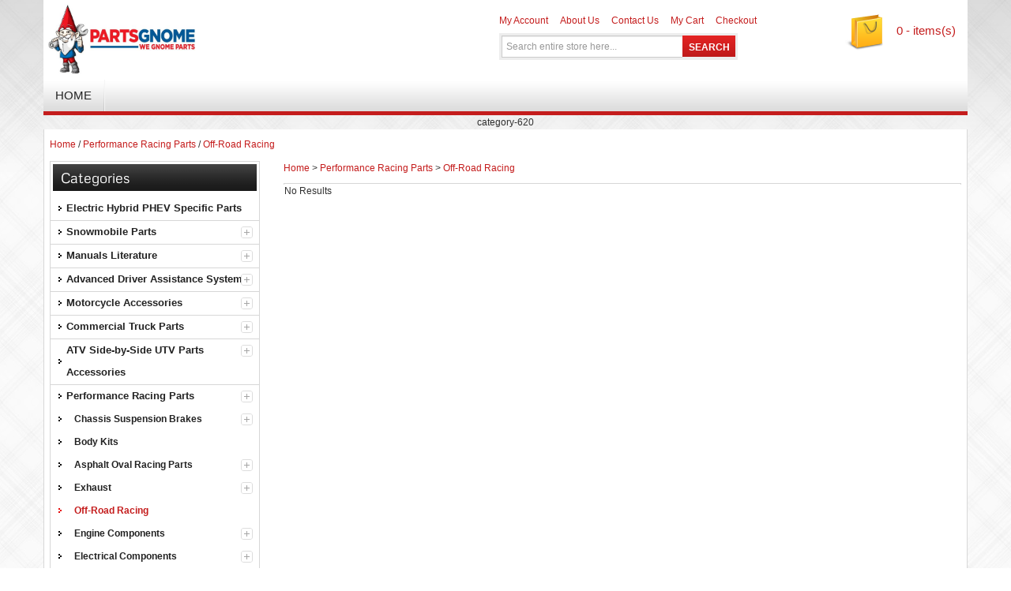

--- FILE ---
content_type: text/html; charset=UTF-8
request_url: https://partsgnome.com/off-road-racing/
body_size: 44860
content:
<!DOCTYPE html PUBLIC "-//W3C//DTD XHTML 1.0 Transitional//EN" "http://www.w3.org/TR/xhtml1/DTD/xhtml1-transitional.dtd">
<html xmlns="http://www.w3.org/1999/xhtml">
<head>
    <title>Off-Road Racing | PartsGnome</title>
    <meta http-equiv="Content-Type" content="text/html; charset=UTF-8" />
    <meta name="generator" content="SureDone 3.0" />
        <meta name="robots" content="index,follow" />
    <meta name="GOOGLEBOT" content="index,follow" />
    <meta name="description" content="" />
    <meta property="og:url" content="https://partsgnome.com/off-road-racing/" />
        <meta property="og:type" content="product" />
        <meta property="og:title" content="Off-Road Racing | PartsGnome" />
    <meta property="og:description" content="" />
        <meta property="og:image" content="https://assets.mysuredone.com/684453/logos/6192a49c1f924328f814a279-Logo.jpg" />
        <link rel="canonical" href="https://partsgnome.com/off-road-racing/" />
    <link rel="alternate" href="https://partsgnome.com/feeds/products.xml" type="application/rss+xml" title="PartsGnome Products" /><link rel="alternate" href="https://partsgnome.com/feeds/galleries.xml" type="application/rss+xml" title="PartsGnome Galleries" /><link rel="alternate" href="https://partsgnome.com/feeds/off-road-racing.xml" type="application/rss+xml" title="PartsGnome Product Categories" />
    <link rel="shortcut icon" href="https://assets.suredone.com/site/favicon.ico" /><link rel="apple-touch-icon" href="https://assets.suredone.com/site/apple-touch-icon.png" />
    <script type="text/javascript" src="https://ajax.googleapis.com/ajax/libs/jquery/1.7.2/jquery.min.js"></script><script type="text/javascript" src="https://assets.suredone.com/scripts/jquerytools/1.2.5/jquery.tools.min.js"></script><script type="text/javascript" src="https://assets.suredone.com/min/scripts/sd-scripts.749944b6.b9eceb6d.min.js"></script><script type="text/javascript" src="https://assets.suredone.com/scripts/plugins/gallery/jquery.zoom.min.js"></script><script type="text/javascript" src="https://assets.suredone.com/scripts/plugins/gallery/jquery.colorbox-min.js"></script><script type="text/javascript" src="https://www.google.com/recaptcha/api.js"></script><script type="text/javascript" src="https://js.stripe.com/v3/"></script><script src="https://connect.facebook.net/en_US/all.js#xfbml=1"></script>
    <script type="text/javascript">
var sdcross_cart='https://partsgnome.com/cart';
var sdcross_acct='https://partsgnome.com/account';

var sdcards_countries = "ALL".split('*');
var sdcards_checkoutpaypal = '';
    </script>
            <script type="text/javascript">
(function(i,s,o,g,r,a,m){i['GoogleAnalyticsObject']=r;i[r]=i[r]||function(){
(i[r].q=i[r].q||[]).push(arguments)},i[r].l=1*new Date();a=s.createElement(o),
m=s.getElementsByTagName(o)[0];a.async=1;a.src=g;m.parentNode.insertBefore(a,m)
})(window,document,'script','//www.google-analytics.com/analytics.js','ga');
ga('create', 'UA-113148694-1', 'auto');
ga('set', 'forceSSL', true);
ga('require', 'displayfeatures');
ga('require', 'ec');
ga('send', 'pageview');
    </script>
            
    <meta name="viewport" content="width=device-width, minimum-scale=1, maximum-scale=1" />

    <link rel="stylesheet" type="text/css" href="//s3.amazonaws.com/assets.suredone.com/684453/partsgnome/css/bootstrap.css" media="all" />
    <link rel="stylesheet" type="text/css" href="//s3.amazonaws.com/assets.suredone.com/684453/partsgnome/css/bootstrap-responsive.css" media="all" />
    <link rel="stylesheet" type="text/css" href="//s3.amazonaws.com/assets.suredone.com/684453/partsgnome/css/widgets.css" media="all" />
    <link rel="stylesheet" type="text/css" href="//s3.amazonaws.com/assets.suredone.com/684453/partsgnome/css/jquery.fancybox.css" media="all" />
    <link rel="stylesheet" type="text/css" href="//s3.amazonaws.com/assets.suredone.com/684453/partsgnome/css/jquery-ui.css" media="all" />
    <link rel="stylesheet" type="text/css" href="//s3.amazonaws.com/assets.suredone.com/684453/partsgnome/css/ma.verticalmenu.css" media="all" />
    <link rel="stylesheet" type="text/css" href="//s3.amazonaws.com/assets.suredone.com/684453/partsgnome/css/ma.banner7.css" media="all" />
    <link rel="stylesheet" type="text/css" href="//s3.amazonaws.com/assets.suredone.com/684453/partsgnome/css/ma.featuredslider.css" media="all" />
    <link rel="stylesheet" type="text/css" href="//s3.amazonaws.com/assets.suredone.com/684453/partsgnome/css/fitment-tab-filtering.css" media="all" />
    <link rel="stylesheet" type="text/css" href="//s3.amazonaws.com/assets.suredone.com/684453/partsgnome/css/print.css" media="print" />

    <script type="text/javascript" src="//s3.amazonaws.com/assets.suredone.com/684453/partsgnome/scripts/ma.mobilemenu.js"></script>
    <script type="text/javascript" src="//s3.amazonaws.com/assets.suredone.com/684453/partsgnome/scripts/ma.accordion.js"></script>
    <script type="text/javascript" src="//s3.amazonaws.com/assets.suredone.com/684453/partsgnome/scripts/ma.flexslider.js"></script>
    <script type="text/javascript" src="//s3.amazonaws.com/assets.suredone.com/684453/partsgnome/scripts/ma.nivo.js"></script>
    <script type="text/javascript" src="//s3.amazonaws.com/assets.suredone.com/684453/partsgnome/scripts/fitment-tab-filtering.js"></script>
    <!--[if lt IE 9]>
    <link rel="stylesheet" type="text/css" href="//s3.amazonaws.com/assets.suredone.com/684453/partsgnome/css/styles-ie8.css" media="all"/>
    <![endif]-->
    <!--[if lt IE 8]>
    <link rel="stylesheet" type="text/css" href="//s3.amazonaws.com/assets.suredone.com/684453/partsgnome/css/styles-ie.css" media="all"/>
    <![endif]-->
    <!--[if lt IE 7]>
    <script type="text/javascript" src="//s3.amazonaws.com/assets.suredone.com/684453/partsgnome/scripts/ds-sleight.js"></script>
    <script type="text/javascript" src="//s3.amazonaws.com/assets.suredone.com/684453/partsgnome/scripts/ie6.js"></script>
    <![endif]-->
    <!-- set background -->
    <!--default thme styles-->

    <!-- theme default styles -->
    <link rel="stylesheet" type="text/css" href="//s3.amazonaws.com/assets.suredone.com/684453/partsgnome/css/sd-carparts-template-default-styles.css" media="screen" />
    <!-- theme color -->
    <link rel="stylesheet" type="text/css" href="//s3.amazonaws.com/assets.suredone.com/684453/partsgnome/css/styles_black_red.css" media="screen" />
    <!-- MENU -->
    <link rel="stylesheet" type="text/css" href="//s3.amazonaws.com/assets.suredone.com/684453/partsgnome/css/fish_menu.css" media="screen" />

    <link rel="stylesheet" type="text/css" href="//s3.amazonaws.com/assets.suredone.com/684453/partsgnome/css/ma.zoom.css" media="all" />
    <script type="text/javascript" src="//s3.amazonaws.com/assets.suredone.com/684453/partsgnome/scripts/ma.zoom.js"></script>
    <script type="text/javascript" src="//s3.amazonaws.com/assets.suredone.com/684453/partsgnome/scripts/carpartstemplate_search.js"></script>

    <script type="text/javascript" src="//s3.amazonaws.com/assets.suredone.com/684453/partsgnome/scripts/lightbox.min.js"></script>
    <link rel="stylesheet" type="text/css" href="//s3.amazonaws.com/assets.suredone.com/684453/partsgnome/css/lightbox.css" media="all" />
    <script type="text/javascript">
        $(function () {
            $('.product-image #wrap').click(function () {
                $(this).parent().find('a.lightbox').click();
            })
        });
    </script>
    <script type="text/javascript">
        function sdAjaxCartCustom(form, key) {
            if (document.getElementById("sd-cart-form")) {
                sdcart = document.getElementById("sd-cart-form");
                sduri = sdcart.action;
                sddo = document.getElementById("sd-do");
                sdajaxstr = "do=" + sddo.value + "&sku=" + sdcart.sku.value;
                if (sdcart.guid && !isEmpty(sdcart.guid.value)) {
                    sdajaxstr = sdajaxstr + "&guid=" + sdcart.guid.value
                }
                if (sdcart.qty && !isEmpty(sdcart.qty.value)) {
                    sdajaxstr = sdajaxstr + "&qty=" + sdcart.qty.value
                }
                if (sdcart.title && !isEmpty(sdcart.title.value)) {
                    sdajaxstr = sdajaxstr + "&title=" + sdcart.title.value;
                    if (document.getElementById("sd-attr-temp") && !isEmpty($("#sd-title-temp").val())) {
                        sdajaxstr = sdajaxstr + " " + $("#sd-title-temp").val() + " " + $("#sd-guid option:selected").text().replace(/ - .?[0-9.]*$/, "")
                    } else if (!isEmpty($("#sd-guid option:selected").val())) {
                        sdajaxstr = sdajaxstr + " " + $("#sd-guid option:selected").text().replace(/ - .?[0-9.]*$/, "")
                    }
                }
                $("#sd-cart-image-" + key).attr("alt", "- - - checking - - -");
                $("#sd-cart-image-" + key).attr("title", "- - - checking - - -");
                sdajaxid = "sd-cart-status"
            } else if (document.getElementById("sd-cart-contents")) {
                sduri = location.pathname;
                sdajaxstr = form;
                sdajaxid = "sd-cart-contents"
            } else if (document.getElementById("sd-cart-form-" + key)) {
                sdcart = document.getElementById("sd-cart-form-" + key);
                sduri = sdcart.action;
                sddo = document.getElementById("sd-do-" + key);
                sdajaxstr = "do=" + sddo.value + "&sku=" + sdcart.sku.value;
                if (sdcart.guid && !isEmpty(sdcart.guid.value)) {
                    sdajaxstr = sdajaxstr + "&guid=" + sdcart.guid.value
                }
                if (sdcart.qty && !isEmpty(sdcart.qty.value)) {
                    sdajaxstr = sdajaxstr + "&qty=" + sdcart.qty.value
                }
                if (sdcart.title && !isEmpty(sdcart.title.value)) {
                    sdajaxstr = sdajaxstr + "&title=" + sdcart.title.value
                }
                $("#sd-cart-image-" + key).attr("alt", "- - - checking - - -");
                $("#sd-cart-image-" + key).attr("title", "- - - checking - - -");
                sdajaxid = "sd-cart-status-" + key
            }

            $.ajax({
                url: sduri + "?callback=?",
                crossDomain: true,
                dataType: "jsonp",
                data: sdajaxstr + "&call=ajax&sid=" + Math.random(),
                success: function (data) {
                    $("#" + sdajaxid).html(data.html);
                    $("#sd-do-cart").html(data.total);
                    $("#sd-do-cart-total").html(data.cart_total);
                    sdAjaxCartUpdate();
                }
            });
            return false
        }
        function sdAjaxCartUpdate() {
            $.ajax({
                url: sdcross_cart + '?callback=?',
                crossDomain: true,
                dataType: 'jsonp',
                data: 'do=status&call=ajax&sid=' + Math.random(),
                success: function (data) {
                    var items = 0;
                    var item, i;

                    if (data.cart_items) {
                        for (i = 1; i <= data.cart_items.index; i++) {
                            item = data.cart_items[i];
                            if (item.qty) items++;
                        }
                    }

                    $('.top-cart-price').html(
                        items + ' - item(s)'
                    );
                }
            });
        }
    </script>
    <script>
        $(document).ready(function () {
            var catID = $('#no_show').text();
            console.log(catID);
            $('li[class="' + catID + '"]').addClass('active').children('ul').css('display', 'block');
            $('li[class="' + catID + ' active"]').parentsUntil('ul.sidebar_dropdown').css('display', 'block');
        });
    </script>

    <link rel="stylesheet" type="text/css" href="//s3.amazonaws.com/assets.suredone.com/684453/partsgnome/css/custom.css" media="all" />
    <link rel="stylesheet" type="text/css" href="//s3.amazonaws.com/assets.suredone.com/684453/partsgnome/css/select_style.css" media="all" />
    <link rel="stylesheet" type="text/css" href="//s3.amazonaws.com/assets.suredone.com/684453/partsgnome/css/sd-carparts-template-custom_styles.css" media="all" />
    </head>
<body class="catalog-category-view">
            <div class="ma-wrapper">
        <noscript>
            <div class="global-site-notice noscript">
                <div class="notice-inner">
                    <p>
                        <strong>JavaScript seems to be disabled in your browser.</strong><br />
                        You must have JavaScript enabled in your browser to utilize the functionality of this website.
                    </p>
                </div>
            </div>
        </noscript>
        <div class="ma-page">
            <div class="container">
                <div class="container-inner">
                    <div class="ma-header-container">
<div class="header">
			<div class="row-fluid fluid-bg">
		<div class="span5">
			<h1 class="logo">
			<a href="https://partsgnome.com/" title="HOME" class="logo">
				<table style="" width="100%" border="0" cellpadding="0" cellspacing="0" height="100%">
					 <tbody>
						<tr>
						    <td style="vertical-align: middle; text-align: center;" valign="center" width="100%" align="center">
															<img src="https://assets.mysuredone.com/684453/logos/6192a49c1f924328f814a279-Logo.jpg" id="sd-logo" alt="PartsGnome" />
													    </td>
						</tr>
					</tbody>
				</table>
			</a>
			</h1>
		</div>
		<div class="span7">
			<div class="quick-access header-bg">
				<div class="quick-access-left">
					<ul class="links">
						<li class="first"><a href="https://partsgnome.com/account" title="My Account" class="top-link-cart">My Account</a></li>
						<li><a href="/pages/about-us" title="About Us" class="top-link-cart">About Us</a></li>
						<li><a href="/contact" title="Contact Us" class="top-link-cart">Contact Us</a></li>
						<li><a href="https://partsgnome.com/cart" title="My Cart" class="top-link-cart">My Cart</a></li>
						<li><a href="https://partsgnome.com/cart?do=checkout-customer" title="Checkout" class="top-link-cart">Checkout</a></li>
					</ul>
																				<form action="https://partsgnome.com/search" method="get" id="search-box" onsubmit="return sdAjaxForm(this)"><div class="form-search"><input type="text" size="20" id="search-box-input" placeholder="Search entire store here..." name="q" value="" x-webkit-speech /> <input type="submit" value="search" id="search-box-btn" onclick="return sdEmptyValue('search-box-input')" /></div></form>
				</div>
				<div class="quick-access-right header-bg">
					<div class="top-cart-wrapper">
						<div class="top-cart-contain">
							<!--
							<script type="text/javascript">
								$jq(document).ready(function () {
									var enable_module = $jq('#enable_module').val();
									if (enable_module == 0) return false;
								})
							</script>
							-->
							<div id="mini_cart_block">
								<div class="block-cart mini_cart_ajax">
									<div class="block-cart">
										<span class="top-cart-title"></span>
																															<a href="https://partsgnome.com/cart">
                                                <span class="top-cart-price">
                                                                                                            0
                                                                                                         - items(s)
                                                </span>
                                            </a>
																				<div class="top-cart-content">
																							<p class="empty">You have no items in your shopping cart.</p>
																					</div>
									</div>
								</div>
							</div>
						</div>
					</div>
				</div>
			</div>
		</div>
	</div>
</div>
<div class="ma-nav-mobile-container hidden-desktop">
	<div class="navbar">
		<div id="navbar-inner" class="navbar-inner navbar-inactive">
			<a class="btn btn-navbar">
				<span class="icon-bar"></span>
				<span class="icon-bar"></span>
				<span class="icon-bar"></span>
			</a>
			<span class="brand">Category</span>
			<ul id="ma-mobilemenu" class="mobilemenu nav-collapse collapse">
				
																																																																																																																																																																																																																																																																																																																																																																																																																																																																																																																																																																																																																																																																																																																																																																																																																																																																																																																																																																																																																																																																																																																																																																																																																																																																																																																																																																																																																																																																																																																																																																																																																																																																																																																																																																																																																																																																																																																																																																																																																																																																																																																																																																																																																																																																																																																																																																																																																																																																																																																																																																																																																																																																																																																																																																																																																																																																																																																																																																																																																																																																																																																																																																																																																																																																																																																																																																																																																																																																																																																																																																																																																																																																																																																																																																																																																																																																																																																																																																																																																																																																																																																																																																																																																																																																																																																																																																																																																																																																																																																																																																																																																																																																																																																																																																																																																																																																																																																																																																																																																																																																																																																																																																																																																																																																																																																																																																																																																																																																																																																																																																																																																																																																																																																																																																																																																																																																																																																																																																																																																																																																																																																																																																																																																																																																																																																																																																																																																																																																																																																																																																																																																																																																																																																																																																																																																																																																																																																																																																																																																																																																																																																																																																																																																																																																																																																																																																																																																																																																																																																																																																																																																																																																																																																																																																																																																																																																																																																																																																																																																																																																																																																																																																																																																																																																																																																																																																																																																																																																																																																																																																																																																																																																																																																																																																																																																																																																																																																																																																																																																																																																																																																																																																																																																																																																																																																																																																																																																																																																																																																																																																																																																																																																																																																																																																																																																																																																																																																																																																																																																																																																																																																																																																																																																																																																																																																																																																																																																																																																																																																																																																																																																																																																																																																																																																																																																																																																																																																																																																																																																																																																																																																																																																																																																																																																																																																																																																																																																																																																																																																																																																																																																																																																																																																																																																																																																																																																																																																																																																																																																																																																																																																																																																																																																																																																																																																																																																																																																																																																																																																																																																																																																																																																																																																																																																																																																																																																																																																																																																																																																																																																																																																																																																																																																																																																																																																																																																																																																																																																																																																																																																																																																																																																																																																																																																																																																																																																																																																																																																																																																																																																																																																																																																																																																																																																																																																																																																																																																																																																																																																																																																																																																																																																																																																																																																																																																																																																																																																																																																																																																																																																																																																																																																																																																																																																																																																																																																																																																																																																																																																																																																																																																																																																																																																																																																																																																																																																																																																																																																																																																																																																																																																																																																																																																																																																																																																																																																																																																																																																																																																																																																																																																																																																																																																																																																																																																																																																																																																																																																																																																																																																																																																																																																																																																																																																																																																																																																																																																																																																																																																																																																																																																																																																																																																																																																																																																																																																																																																																																																																																																																																																																																																																																																																																																																																																																																																																																																																																																																																																																																																																																																																																																																																																																																																																																																																																																																																																																																																																																																																																																																																																																																																																																																																																																																																																																																																																																																																																																																																																																																																																																																																																																																																																																																																																																																																																																																																																																																																																																																																																																																																																																																																																																																																																																																																																																																																																																																																																																																																																																																																																																																																																																																																																																																																																																																																																																																																																																																																																																																																																																																																																																																																																																																																																																																																																																																																																																																																																																																																																																																																																																																																																																																																																																																																																																																																																																																																																																																																																																																																																																																																																																																																																																																																																																																																																																																																																																																																																																																																																																																																																																																																																																																																																																																																																																																																																																																																																																																																																																																																																																																																																																																																																																																																																																																																																																																																																																																																																																																																																																																																																																																																																																																																																																																																																																																																																																																																																																																																																																																																																																																																																																																																																																																																																																																																																																																																																																																																																																																																																																																																																																																																																																																																																																																																																																																																																																																																																																																																																																																																																																																																																																																																																																																																																																																																																																																																																																																																																																																																																																																																																																																																																																																																																																																																																																																																																																																																																																																																																																																																																																																																																																																																																																																																																																																																																																																																																																																																																																																																																																																																																																																																																																																																																																																																																																																																																																																																																																																																																																																																																																																																																																																																																																																																																																																																																																																																																																																																																																																																																																																																																																																																																																																																																																																																																																																																																																																																																																																																																																																																																																																																																																																																																																																																																																																																																																																																																																																																																																																																																																																																																																																																																																																																																																																																																																																																																																																																																																																																																																																																																																																																																																																																																																																																																																																																																																																																																																																																																																																																																																																																																																																																																																																																																																																																																																																																																																																																																																																																																																																																																																																																																																																																																																																																																																																																																																																																																																																																																																																																																																																																																																																																																																																																																																																																																																																																																																																																																																																																																																														
			
								<li class="level-598">
					<a href="https://partsgnome.com/electric-hybrid-phev-specific-parts/">
						<span>Electric Hybrid PHEV Specific Parts</span>
					</a>
									</li>
								<li class="level-597">
					<a href="https://partsgnome.com/snowmobile-parts/">
						<span>Snowmobile Parts</span>
					</a>
										<ul class="menu-sub-cat-header">
						<li class="level-597">
													<a href="https://partsgnome.com/engines-components/"><span>Engines Components</span></a>
												</li>
					</ul>
					<span class="head">
						<a href="javascript:void(0)"></a>
					</span>
									</li>
								<li class="level-596">
					<a href="https://partsgnome.com/manuals-literature/">
						<span>Manuals Literature</span>
					</a>
										<ul class="menu-sub-cat-header">
						<li class="level-596">
													<a href="https://partsgnome.com/car-truck-manuals/"><span>Car Truck Manuals</span></a>
													<a href="https://partsgnome.com/other-repair-manuals-literature/"><span>Other Repair Manuals Literature</span></a>
												</li>
					</ul>
					<span class="head">
						<a href="javascript:void(0)"></a>
					</span>
									</li>
								<li class="level-595">
					<a href="https://partsgnome.com/advanced-driver-assistance-systems/">
						<span>Advanced Driver Assistance Systems</span>
					</a>
										<ul class="menu-sub-cat-header">
						<li class="level-595">
													<a href="https://partsgnome.com/parking-assistance/"><span>Parking Assistance</span></a>
												</li>
					</ul>
					<span class="head">
						<a href="javascript:void(0)"></a>
					</span>
									</li>
								<li class="level-594">
					<a href="https://partsgnome.com/motorcycle-accessories/">
						<span>Motorcycle Accessories</span>
					</a>
										<ul class="menu-sub-cat-header">
						<li class="level-594">
													<a href="https://partsgnome.com/luggage/"><span>Luggage</span></a>
												</li>
					</ul>
					<span class="head">
						<a href="javascript:void(0)"></a>
					</span>
									</li>
								<li class="level-593">
					<a href="https://partsgnome.com/commercial-truck-parts/">
						<span>Commercial Truck Parts</span>
					</a>
										<ul class="menu-sub-cat-header">
						<li class="level-593">
													<a href="https://partsgnome.com/wheels-tires/"><span>Wheels Tires</span></a>
												</li>
					</ul>
					<span class="head">
						<a href="javascript:void(0)"></a>
					</span>
									</li>
								<li class="level-592">
					<a href="https://partsgnome.com/atv-side-by-side-utv-parts-accessories/">
						<span>ATV Side-by-Side UTV Parts Accessories</span>
					</a>
										<ul class="menu-sub-cat-header">
						<li class="level-592">
													<a href="https://partsgnome.com/sensors-switches/"><span>Sensors & Switches</span></a>
													<a href="https://partsgnome.com/shocks-swingarms/"><span>Shocks & Swingarms</span></a>
													<a href="https://partsgnome.com/body-frame/"><span>Body Frame</span></a>
													<a href="https://partsgnome.com/atvs-side-by-sides-utvs-for-parts/"><span>ATVs Side-by-Sides UTVs For Parts</span></a>
													<a href="https://partsgnome.com/winches/"><span>Winches</span></a>
													<a href="https://partsgnome.com/accessories/"><span>Accessories</span></a>
													<a href="https://partsgnome.com/transmissions-chains/"><span>Transmissions Chains</span></a>
												</li>
					</ul>
					<span class="head">
						<a href="javascript:void(0)"></a>
					</span>
									</li>
								<li class="level-591">
					<a href="https://partsgnome.com/performance-racing-parts/">
						<span>Performance Racing Parts</span>
					</a>
										<ul class="menu-sub-cat-header">
						<li class="level-591">
													<a href="https://partsgnome.com/chassis-suspension-brakes/"><span>Chassis Suspension Brakes</span></a>
													<a href="https://partsgnome.com/body-kits/"><span>Body Kits</span></a>
													<a href="https://partsgnome.com/asphalt-oval-racing-parts/"><span>Asphalt Oval Racing Parts</span></a>
													<a href="https://partsgnome.com/exhaust/"><span>Exhaust</span></a>
													<a href="https://partsgnome.com/off-road-racing/"><span>Off-Road Racing</span></a>
													<a href="https://partsgnome.com/engine-components/"><span>Engine Components</span></a>
													<a href="https://partsgnome.com/electrical-components/"><span>Electrical Components</span></a>
													<a href="https://partsgnome.com/driveline-transmission/"><span>Driveline Transmission</span></a>
													<a href="https://partsgnome.com/induction/"><span>Induction</span></a>
													<a href="https://partsgnome.com/fuel-systems/"><span>Fuel Systems</span></a>
													<a href="https://partsgnome.com/fasteners-fluids-gaskets/"><span>Fasteners Fluids Gaskets</span></a>
												</li>
					</ul>
					<span class="head">
						<a href="javascript:void(0)"></a>
					</span>
									</li>
								<li class="level-590">
					<a href="https://partsgnome.com/motorcycle-parts/">
						<span>Motorcycle Parts</span>
					</a>
										<ul class="menu-sub-cat-header">
						<li class="level-590">
													<a href="https://partsgnome.com/air-intake-fuel-delivery/"><span>Air Intake Fuel Delivery</span></a>
													<a href="https://partsgnome.com/wheels-tires-tubes/"><span>Wheels Tires Tubes</span></a>
													<a href="https://partsgnome.com/lighting-indicators/"><span>Lighting Indicators</span></a>
													<a href="https://partsgnome.com/other-motorcycle-parts/"><span>Other Motorcycle Parts</span></a>
													<a href="https://partsgnome.com/electrical-ignition/"><span>Electrical Ignition</span></a>
													<a href="https://partsgnome.com/drivetrain-transmission/"><span>Drivetrain Transmission</span></a>
													<a href="https://partsgnome.com/exhausts-exhaust-systems/"><span>Exhausts Exhaust Systems</span></a>
													<a href="https://partsgnome.com/seats-seat-parts/"><span>Seats Seat Parts</span></a>
												</li>
					</ul>
					<span class="head">
						<a href="javascript:void(0)"></a>
					</span>
									</li>
								<li class="level-589">
					<a href="https://partsgnome.com/apparel-protective-gear-merchandise/">
						<span>Apparel Protective Gear Merchandise</span>
					</a>
										<ul class="menu-sub-cat-header">
						<li class="level-589">
													<a href="https://partsgnome.com/motorcycle-powersports-gear/"><span>Motorcycle Powersports Gear</span></a>
													<a href="https://partsgnome.com/protective-gear/"><span>Protective Gear</span></a>
													<a href="https://partsgnome.com/helmets-accessories/"><span>Helmets Accessories</span></a>
												</li>
					</ul>
					<span class="head">
						<a href="javascript:void(0)"></a>
					</span>
									</li>
								<li class="level-21">
					<a href="https://partsgnome.com/apparel-merch/">
						<span>Apparel & Merch</span>
					</a>
										<ul class="menu-sub-cat-header">
						<li class="level-21">
													<a href="https://partsgnome.com/cups-mugs/"><span>Cups & Mugs</span></a>
													<a href="https://partsgnome.com/caps-hats/"><span>Caps & Hats</span></a>
													<a href="https://partsgnome.com/buckles-belts/"><span>Buckles & Belts</span></a>
													<a href="https://partsgnome.com/banners-flags/"><span>Banners & Flags</span></a>
													<a href="https://partsgnome.com/backpacks-bags/"><span>Backpacks & Bags</span></a>
													<a href="https://partsgnome.com/badges-patches-pins/"><span>Badges, Patches & Pins</span></a>
													<a href="https://partsgnome.com/apparel/"><span>Apparel</span></a>
													<a href="https://partsgnome.com/safety-equipment/"><span>Safety Equipment</span></a>
													<a href="https://partsgnome.com/other-apparel-protective-gear-merchandise/"><span>Other Apparel, Protective Gear & Merchandise</span></a>
													<a href="https://partsgnome.com/other-automotive-accessories-merchandise/"><span>Other Automotive Accessories & Merchandise</span></a>
													<a href="https://partsgnome.com/signs-decor/"><span>Signs & Decor</span></a>
													<a href="https://partsgnome.com/keyrings-key-fobs-lanyards/"><span>Keyrings, Key Fobs & Lanyards</span></a>
												</li>
					</ul>
					<span class="head">
						<a href="javascript:void(0)"></a>
					</span>
									</li>
								<li class="level-20">
					<a href="https://partsgnome.com/automotive-tools-supplies/">
						<span>Automotive Tools & Supplies</span>
					</a>
										<ul class="menu-sub-cat-header">
						<li class="level-20">
													<a href="https://partsgnome.com/other-auto-tools-supplies/"><span>Other Auto Tools & Supplies</span></a>
													<a href="https://partsgnome.com/shop-equipment-supplies/"><span>Shop Equipment & Supplies</span></a>
													<a href="https://partsgnome.com/power-tools/"><span>Power Tools</span></a>
													<a href="https://partsgnome.com/hand-tools/"><span>Hand Tools</span></a>
													<a href="https://partsgnome.com/fluids-chemicals/"><span>Fluids & Chemicals</span></a>
													<a href="https://partsgnome.com/diagnostic-service-tools/"><span>Diagnostic Service Tools</span></a>
													<a href="https://partsgnome.com/battery-testers-chargers/"><span>Battery Testers & Chargers</span></a>
													<a href="https://partsgnome.com/air-tools/"><span>Air Tools</span></a>
													<a href="https://partsgnome.com/automotive-repair-kits/"><span>Automotive Repair Kits</span></a>
													<a href="https://partsgnome.com/air-compressors/"><span>Air Compressors</span></a>
													<a href="https://partsgnome.com/automotive-care-detailing/"><span>Automotive Care & Detailing</span></a>
													<a href="https://partsgnome.com/auto-tool-boxes-storage/"><span>Auto Tool Boxes & Storage</span></a>
													<a href="https://partsgnome.com/auto-safety-kits-supplies/"><span>Auto Safety Kits & Supplies</span></a>
													<a href="https://partsgnome.com/auto-paints-supplies/"><span>Auto Paints & Supplies</span></a>
												</li>
					</ul>
					<span class="head">
						<a href="javascript:void(0)"></a>
					</span>
									</li>
								<li class="level-19">
					<a href="https://partsgnome.com/other-car-truck-parts-accessories/">
						<span>Other Car & Truck Parts & Accessories</span>
					</a>
									</li>
								<li class="level-18">
					<a href="https://partsgnome.com/wheels-tires-parts/">
						<span>Wheels, Tires & Parts</span>
					</a>
										<ul class="menu-sub-cat-header">
						<li class="level-18">
													<a href="https://partsgnome.com/wheels/"><span>Wheels</span></a>
													<a href="https://partsgnome.com/tires/"><span>Tires</span></a>
													<a href="https://partsgnome.com/other-wheel-tire-parts/"><span>Other Wheel & Tire Parts</span></a>
													<a href="https://partsgnome.com/wheel-tire-accessories/"><span>Wheel & Tire Accessories</span></a>
													<a href="https://partsgnome.com/wheel-spacers-adapters-hub-centric-rings/"><span>Wheel Spacers, Adapters & Hub Centric Rings</span></a>
													<a href="https://partsgnome.com/wheel-nuts-bolts-studs/"><span>Wheel Nuts, Bolts & Studs</span></a>
													<a href="https://partsgnome.com/wheel-hub-caps-center-caps-trim-rings/"><span>Wheel Hub Caps, Center Caps & Trim Rings</span></a>
													<a href="https://partsgnome.com/valve-stems-caps/"><span>Valve Stems & Caps</span></a>
													<a href="https://partsgnome.com/tire-pressure-monitoring-sensor/"><span>Tire Pressure Monitoring Sensor</span></a>
													<a href="https://partsgnome.com/wheel-tire-packages/"><span>Wheel & Tire Packages</span></a>
												</li>
					</ul>
					<span class="head">
						<a href="javascript:void(0)"></a>
					</span>
									</li>
								<li class="level-17">
					<a href="https://partsgnome.com/safety-security-accessories/">
						<span>Safety & Security Accessories</span>
					</a>
										<ul class="menu-sub-cat-header">
						<li class="level-17">
													<a href="https://partsgnome.com/safety/"><span>Safety</span></a>
													<a href="https://partsgnome.com/security/"><span>Security</span></a>
												</li>
					</ul>
					<span class="head">
						<a href="javascript:void(0)"></a>
					</span>
									</li>
								<li class="level-16">
					<a href="https://partsgnome.com/transmission-drivetrain/">
						<span>Transmission & Drivetrain</span>
					</a>
										<ul class="menu-sub-cat-header">
						<li class="level-16">
													<a href="https://partsgnome.com/other-transmission-drivetrain/"><span>Other Transmission & Drivetrain</span></a>
													<a href="https://partsgnome.com/transmission-sensors/"><span>Transmission Sensors</span></a>
													<a href="https://partsgnome.com/transmission-rebuild-kits/"><span>Transmission Rebuild Kits</span></a>
													<a href="https://partsgnome.com/transmission-gaskets-seals/"><span>Transmission Gaskets & Seals</span></a>
													<a href="https://partsgnome.com/transmission-filters/"><span>Transmission Filters</span></a>
													<a href="https://partsgnome.com/transmission-control-modules/"><span>Transmission Control Modules</span></a>
													<a href="https://partsgnome.com/transmission-drivetrain-mounts/"><span>Transmission & Drivetrain Mounts</span></a>
													<a href="https://partsgnome.com/transfer-case-parts/"><span>Transfer Case Parts</span></a>
													<a href="https://partsgnome.com/transfer-cases/"><span>Transfer Cases</span></a>
													<a href="https://partsgnome.com/torque-converters/"><span>Torque Converters</span></a>
													<a href="https://partsgnome.com/shifters-cables-linkages/"><span>Shifters, Cables & Linkages</span></a>
													<a href="https://partsgnome.com/oil-coolers-lines/"><span>Oil Coolers & Lines</span></a>
													<a href="https://partsgnome.com/manual-transmission-parts/"><span>Manual Transmission Parts</span></a>
													<a href="https://partsgnome.com/manual-transmission/"><span>Manual Transmission</span></a>
													<a href="https://partsgnome.com/differentials-assemblies-parts/"><span>Differentials, Assemblies & Parts</span></a>
													<a href="https://partsgnome.com/flywheels-flexplates/"><span>Flywheels & Flexplates</span></a>
													<a href="https://partsgnome.com/cv-joints-boots-parts/"><span>CV Joints, Boots & Parts</span></a>
													<a href="https://partsgnome.com/drivetrain-hardware-fasteners/"><span>Drivetrain Hardware & Fasteners</span></a>
													<a href="https://partsgnome.com/cv-axle-assemblies/"><span>CV Axle Assemblies</span></a>
													<a href="https://partsgnome.com/clutch-parts-kits/"><span>Clutch Parts & Kits</span></a>
													<a href="https://partsgnome.com/driveshafts-parts/"><span>Driveshafts & Parts</span></a>
													<a href="https://partsgnome.com/axle-housings-parts/"><span>Axle Housings & Parts</span></a>
													<a href="https://partsgnome.com/axles/"><span>Axles</span></a>
													<a href="https://partsgnome.com/automatic-transmission-parts/"><span>Automatic Transmission Parts</span></a>
													<a href="https://partsgnome.com/automatic-transmission/"><span>Automatic Transmission</span></a>
												</li>
					</ul>
					<span class="head">
						<a href="javascript:void(0)"></a>
					</span>
									</li>
								<li class="level-15">
					<a href="https://partsgnome.com/interior-parts-accessories/">
						<span>Interior Parts & Accessories</span>
					</a>
										<ul class="menu-sub-cat-header">
						<li class="level-15">
													<a href="https://partsgnome.com/pedal-assemblies-pads-parts/"><span>Pedal Assemblies, Pads & Parts</span></a>
													<a href="https://partsgnome.com/parking-brake-levers/"><span>Parking Brake Levers</span></a>
													<a href="https://partsgnome.com/door-panels/"><span>Door Panels</span></a>
													<a href="https://partsgnome.com/dash-panels-glove-boxes/"><span>Dash Panels & Glove Boxes</span></a>
													<a href="https://partsgnome.com/mobility-adaptive-driving-controls/"><span>Mobility & Adaptive Driving Controls</span></a>
													<a href="https://partsgnome.com/center-overhead-consoles-parts/"><span>Center, Overhead Consoles & Parts</span></a>
													<a href="https://partsgnome.com/cargo-covers/"><span>Cargo Covers</span></a>
													<a href="https://partsgnome.com/interior-safety/"><span>Interior Safety</span></a>
													<a href="https://partsgnome.com/interior-locks-lock-hardware/"><span>Interior Locks & Lock Hardware</span></a>
													<a href="https://partsgnome.com/switches-controls/"><span>Switches & Controls</span></a>
													<a href="https://partsgnome.com/sun-visors/"><span>Sun Visors</span></a>
													<a href="https://partsgnome.com/sun-privacy-shades/"><span>Sun & Privacy Shades</span></a>
													<a href="https://partsgnome.com/storage-organizers/"><span>Storage & Organizers</span></a>
													<a href="https://partsgnome.com/steering-wheel-covers/"><span>Steering Wheel Covers</span></a>
													<a href="https://partsgnome.com/steering-wheels-horn-buttons/"><span>Steering Wheels & Horn Buttons</span></a>
													<a href="https://partsgnome.com/other-interior-parts-accessories/"><span>Other Interior Parts & Accessories</span></a>
													<a href="https://partsgnome.com/shift-knobs/"><span>Shift Knobs</span></a>
													<a href="https://partsgnome.com/seats-parts-accessories/"><span>Seats, Parts & Accessories</span></a>
													<a href="https://partsgnome.com/window-motors-regulators/"><span>Window Motors & Regulators</span></a>
													<a href="https://partsgnome.com/window-cranks-grab-handles-door-pulls/"><span>Window Cranks, Grab Handles & Door Pulls</span></a>
													<a href="https://partsgnome.com/rear-view-mirrors/"><span>Rear View Mirrors</span></a>
													<a href="https://partsgnome.com/interior-hardware-clips/"><span>Interior Hardware & Clips</span></a>
													<a href="https://partsgnome.com/trim/"><span>Trim</span></a>
													<a href="https://partsgnome.com/power-outlets-lighters/"><span>Power Outlets & Lighters</span></a>
													<a href="https://partsgnome.com/headliners-parts/"><span>Headliners & Parts</span></a>
													<a href="https://partsgnome.com/handbrake-shift-boots/"><span>Handbrake & Shift Boots</span></a>
													<a href="https://partsgnome.com/gauges/"><span>Gauges</span></a>
													<a href="https://partsgnome.com/floor-mats-carpets-cargo-liners/"><span>Floor Mats, Carpets & Cargo Liners</span></a>
												</li>
					</ul>
					<span class="head">
						<a href="javascript:void(0)"></a>
					</span>
									</li>
								<li class="level-14">
					<a href="https://partsgnome.com/ignition-systems-components/">
						<span>Ignition Systems & Components</span>
					</a>
										<ul class="menu-sub-cat-header">
						<li class="level-14">
													<a href="https://partsgnome.com/distributor-caps/"><span>Distributor Caps</span></a>
													<a href="https://partsgnome.com/distributors/"><span>Distributors</span></a>
													<a href="https://partsgnome.com/ignition-condensers/"><span>Ignition Condensers</span></a>
													<a href="https://partsgnome.com/ignition-coils/"><span>Ignition Coils</span></a>
													<a href="https://partsgnome.com/glow-plugs/"><span>Glow Plugs</span></a>
													<a href="https://partsgnome.com/additional-distributor-parts/"><span>Additional Distributor Parts</span></a>
													<a href="https://partsgnome.com/distributor-rotors/"><span>Distributor Rotors</span></a>
													<a href="https://partsgnome.com/spark-plugs/"><span>Spark Plugs</span></a>
													<a href="https://partsgnome.com/ignition-wires-coil-boots/"><span>Ignition Wires & Coil Boots</span></a>
													<a href="https://partsgnome.com/ignition-points/"><span>Ignition Points</span></a>
													<a href="https://partsgnome.com/ignition-modules/"><span>Ignition Modules</span></a>
													<a href="https://partsgnome.com/ignition-kits/"><span>Ignition Kits</span></a>
													<a href="https://partsgnome.com/other-ignition-systems-components/"><span>Other Ignition Systems & Components</span></a>
												</li>
					</ul>
					<span class="head">
						<a href="javascript:void(0)"></a>
					</span>
									</li>
								<li class="level-13">
					<a href="https://partsgnome.com/towing-parts-accessories/">
						<span>Towing Parts & Accessories</span>
					</a>
										<ul class="menu-sub-cat-header">
						<li class="level-13">
													<a href="https://partsgnome.com/trailer-hitches/"><span>Trailer Hitches</span></a>
													<a href="https://partsgnome.com/wiring-harnesses-connectors/"><span>Wiring, Harnesses & Connectors</span></a>
													<a href="https://partsgnome.com/tow-balls-ball-mounts/"><span>Tow Balls & Ball Mounts</span></a>
													<a href="https://partsgnome.com/trailer-brake-controllers/"><span>Trailer Brake Controllers</span></a>
													<a href="https://partsgnome.com/towing-mirrors/"><span>Towing Mirrors</span></a>
													<a href="https://partsgnome.com/tow-bars-poles/"><span>Tow Bars & Poles</span></a>
													<a href="https://partsgnome.com/other-towing-parts/"><span>Other Towing Parts</span></a>
													<a href="https://partsgnome.com/towing-accessories/"><span>Towing Accessories</span></a>
												</li>
					</ul>
					<span class="head">
						<a href="javascript:void(0)"></a>
					</span>
									</li>
								<li class="level-12">
					<a href="https://partsgnome.com/steering-suspension/">
						<span>Steering & Suspension</span>
					</a>
										<ul class="menu-sub-cat-header">
						<li class="level-12">
													<a href="https://partsgnome.com/other-steering-suspension-parts/"><span>Other Steering & Suspension Parts</span></a>
													<a href="https://partsgnome.com/wheel-bearings-hubs-seals/"><span>Wheel Bearings, Hubs & Seals</span></a>
													<a href="https://partsgnome.com/tie-rods-steering-linkages/"><span>Tie Rods & Steering Linkages</span></a>
													<a href="https://partsgnome.com/sway-bars-links-bushings/"><span>Sway Bars, Links & Bushings</span></a>
													<a href="https://partsgnome.com/camber-caster-parts/"><span>Camber & Caster Parts</span></a>
													<a href="https://partsgnome.com/suspension-component-replacement-kits/"><span>Suspension Component Replacement Kits</span></a>
													<a href="https://partsgnome.com/steering-stabilizers/"><span>Steering Stabilizers</span></a>
													<a href="https://partsgnome.com/steering-knuckles/"><span>Steering Knuckles</span></a>
													<a href="https://partsgnome.com/steering-columns/"><span>Steering Columns</span></a>
													<a href="https://partsgnome.com/leaf-coil-springs/"><span>Leaf & Coil Springs</span></a>
													<a href="https://partsgnome.com/power-steering-pumps/"><span>Power Steering Pumps</span></a>
													<a href="https://partsgnome.com/steering-suspension-bushings/"><span>Steering & Suspension Bushings</span></a>
													<a href="https://partsgnome.com/shocks-struts-assemblies/"><span>Shocks, Struts & Assemblies</span></a>
													<a href="https://partsgnome.com/power-steering-hoses/"><span>Power Steering Hoses</span></a>
													<a href="https://partsgnome.com/king-pins/"><span>King Pins</span></a>
													<a href="https://partsgnome.com/shock-strut-mounts/"><span>Shock & Strut Mounts</span></a>
													<a href="https://partsgnome.com/pitman-idler-arms/"><span>Pitman & Idler Arms</span></a>
													<a href="https://partsgnome.com/self-leveling-suspension-parts/"><span>Self-Leveling Suspension Parts</span></a>
													<a href="https://partsgnome.com/gearbox-rack-pinion-parts/"><span>Gearbox, Rack & Pinion Parts</span></a>
													<a href="https://partsgnome.com/radius-swing-trailing-arms/"><span>Radius, Swing & Trailing Arms</span></a>
													<a href="https://partsgnome.com/lower-kits-parts/"><span>Lower Kits & Parts</span></a>
													<a href="https://partsgnome.com/gearboxes-rack-pinions/"><span>Gearboxes, Rack & Pinions</span></a>
													<a href="https://partsgnome.com/power-steering-pump-parts/"><span>Power Steering Pump Parts</span></a>
													<a href="https://partsgnome.com/control-arms-ball-joints-assemblies/"><span>Control Arms, Ball Joints & Assemblies</span></a>
													<a href="https://partsgnome.com/lift-kits-parts/"><span>Lift Kits & Parts</span></a>
												</li>
					</ul>
					<span class="head">
						<a href="javascript:void(0)"></a>
					</span>
									</li>
								<li class="level-11">
					<a href="https://partsgnome.com/exterior-parts-accessories/">
						<span>Exterior Parts & Accessories</span>
					</a>
										<ul class="menu-sub-cat-header">
						<li class="level-11">
													<a href="https://partsgnome.com/other-exterior-parts-accessories/"><span>Other Exterior Parts & Accessories</span></a>
													<a href="https://partsgnome.com/wipers-washers/"><span>Wipers & Washers</span></a>
													<a href="https://partsgnome.com/truck-beds-parts/"><span>Truck Beds & Parts</span></a>
													<a href="https://partsgnome.com/spoilers-wings/"><span>Spoilers & Wings</span></a>
													<a href="https://partsgnome.com/spare-tire-carriers-covers/"><span>Spare Tire Carriers & Covers</span></a>
													<a href="https://partsgnome.com/snow-plows-parts/"><span>Snow Plows & Parts</span></a>
													<a href="https://partsgnome.com/side-view-mirrors/"><span>Side View Mirrors</span></a>
													<a href="https://partsgnome.com/running-boards-step-bars/"><span>Running Boards & Step Bars</span></a>
													<a href="https://partsgnome.com/exterior-locks-lock-hardware/"><span>Exterior Locks & Lock Hardware</span></a>
													<a href="https://partsgnome.com/emblems-ornaments/"><span>Emblems & Ornaments</span></a>
													<a href="https://partsgnome.com/doors-trunk-lids-hatches/"><span>Doors, Trunk Lids & Hatches</span></a>
													<a href="https://partsgnome.com/decals-vinyls/"><span>Decals & Vinyls</span></a>
													<a href="https://partsgnome.com/car-truck-covers/"><span>Car & Truck Covers</span></a>
													<a href="https://partsgnome.com/bumpers-components/"><span>Bumpers & Components</span></a>
													<a href="https://partsgnome.com/body-moldings-trims/"><span>Body Moldings & Trims</span></a>
													<a href="https://partsgnome.com/hoods/"><span>Hoods</span></a>
													<a href="https://partsgnome.com/antennas/"><span>Antennas</span></a>
													<a href="https://partsgnome.com/roofs-tops-sunroofs/"><span>Roofs, Tops & Sunroofs</span></a>
													<a href="https://partsgnome.com/guards-protection/"><span>Guards & Protection</span></a>
													<a href="https://partsgnome.com/panels/"><span>Panels</span></a>
													<a href="https://partsgnome.com/mounts-brackets-hardware/"><span>Mounts, Brackets & Hardware</span></a>
													<a href="https://partsgnome.com/grilles/"><span>Grilles</span></a>
													<a href="https://partsgnome.com/license-plates-frames/"><span>License Plates & Frames</span></a>
													<a href="https://partsgnome.com/glass-window-parts/"><span>Glass & Window Parts</span></a>
													<a href="https://partsgnome.com/horns/"><span>Horns</span></a>
													<a href="https://partsgnome.com/frame-rails-subframes/"><span>Frame Rails & Subframes</span></a>
												</li>
					</ul>
					<span class="head">
						<a href="javascript:void(0)"></a>
					</span>
									</li>
								<li class="level-10">
					<a href="https://partsgnome.com/engine-cooling/">
						<span>Engine Cooling</span>
					</a>
										<ul class="menu-sub-cat-header">
						<li class="level-10">
													<a href="https://partsgnome.com/temperature-sensors/"><span>Temperature Sensors</span></a>
													<a href="https://partsgnome.com/radiators/"><span>Radiators</span></a>
													<a href="https://partsgnome.com/fan-motors/"><span>Fan Motors</span></a>
													<a href="https://partsgnome.com/fan-clutches/"><span>Fan Clutches</span></a>
													<a href="https://partsgnome.com/other-engine-cooling-components/"><span>Other Engine Cooling Components</span></a>
													<a href="https://partsgnome.com/water-pumps/"><span>Water Pumps</span></a>
													<a href="https://partsgnome.com/thermostats-housings/"><span>Thermostats & Housings</span></a>
													<a href="https://partsgnome.com/fan-blades/"><span>Fan Blades</span></a>
													<a href="https://partsgnome.com/clamps-hardware/"><span>Clamps & Hardware</span></a>
													<a href="https://partsgnome.com/fan-shroud-assemblies/"><span>Fan & Shroud Assemblies</span></a>
													<a href="https://partsgnome.com/caps/"><span>Caps</span></a>
													<a href="https://partsgnome.com/expansion-overflow-tanks/"><span>Expansion & Overflow Tanks</span></a>
													<a href="https://partsgnome.com/engine-oil-coolers-lines/"><span>Engine Oil Coolers & Lines</span></a>
													<a href="https://partsgnome.com/coolant-hoses/"><span>Coolant Hoses</span></a>
												</li>
					</ul>
					<span class="head">
						<a href="javascript:void(0)"></a>
					</span>
									</li>
								<li class="level-9">
					<a href="https://partsgnome.com/starters-alternators-ecus-wiring/">
						<span>Starters, Alternators, ECUs & Wiring</span>
					</a>
										<ul class="menu-sub-cat-header">
						<li class="level-9">
													<a href="https://partsgnome.com/other-starters-alternators-ecus-wiring/"><span>Other Starters, Alternators, ECUs & Wiring</span></a>
													<a href="https://partsgnome.com/wiring-harnesses-cables-connectors/"><span>Wiring Harnesses, Cables & Connectors</span></a>
													<a href="https://partsgnome.com/voltage-regulators/"><span>Voltage Regulators</span></a>
													<a href="https://partsgnome.com/starter-motor-parts/"><span>Starter Motor Parts</span></a>
													<a href="https://partsgnome.com/battery-accessories/"><span>Battery Accessories</span></a>
													<a href="https://partsgnome.com/batteries/"><span>Batteries</span></a>
													<a href="https://partsgnome.com/alternator-generator-parts/"><span>Alternator & Generator Parts</span></a>
													<a href="https://partsgnome.com/alternators-generators/"><span>Alternators & Generators</span></a>
													<a href="https://partsgnome.com/starter-motors/"><span>Starter Motors</span></a>
													<a href="https://partsgnome.com/relays/"><span>Relays</span></a>
													<a href="https://partsgnome.com/fuses-fuse-boxes/"><span>Fuses & Fuse Boxes</span></a>
													<a href="https://partsgnome.com/tuners-programmers/"><span>Tuners & Programmers</span></a>
													<a href="https://partsgnome.com/ecus-computer-modules/"><span>ECUs & Computer Modules</span></a>
												</li>
					</ul>
					<span class="head">
						<a href="javascript:void(0)"></a>
					</span>
									</li>
								<li class="level-8">
					<a href="https://partsgnome.com/exhaust-emission-systems/">
						<span>Exhaust & Emission Systems</span>
					</a>
										<ul class="menu-sub-cat-header">
						<li class="level-8">
													<a href="https://partsgnome.com/solenoids/"><span>Solenoids</span></a>
													<a href="https://partsgnome.com/secondary-air-smog-pumps/"><span>Secondary Air & Smog Pumps</span></a>
													<a href="https://partsgnome.com/particulate-filters/"><span>Particulate Filters</span></a>
													<a href="https://partsgnome.com/oxygen-sensors/"><span>Oxygen Sensors</span></a>
													<a href="https://partsgnome.com/mufflers-resonators/"><span>Mufflers & Resonators</span></a>
													<a href="https://partsgnome.com/other-exhaust-emission-parts/"><span>Other Exhaust & Emission Parts</span></a>
													<a href="https://partsgnome.com/switches/"><span>Switches</span></a>
													<a href="https://partsgnome.com/exhaust-gaskets/"><span>Exhaust Gaskets</span></a>
													<a href="https://partsgnome.com/emissions-hardware-components/"><span>Emissions Hardware & Components</span></a>
													<a href="https://partsgnome.com/emission-gaskets/"><span>Emission Gaskets</span></a>
													<a href="https://partsgnome.com/egr-parts-valves/"><span>EGR Parts & Valves</span></a>
													<a href="https://partsgnome.com/diesel-exhaust-fluid-system-parts/"><span>Diesel Exhaust Fluid System Parts</span></a>
													<a href="https://partsgnome.com/manifolds-headers/"><span>Manifolds & Headers</span></a>
													<a href="https://partsgnome.com/heat-shields-wraps-sleeves/"><span>Heat Shields, Wraps & Sleeves</span></a>
													<a href="https://partsgnome.com/fuel-vapor-canisters/"><span>Fuel Vapor Canisters</span></a>
													<a href="https://partsgnome.com/exhaust-system-kits/"><span>Exhaust System Kits</span></a>
													<a href="https://partsgnome.com/exhaust-pipes-tips/"><span>Exhaust Pipes & Tips</span></a>
													<a href="https://partsgnome.com/clamps-flanges-hangers-hardware/"><span>Clamps, Flanges, Hangers & Hardware</span></a>
													<a href="https://partsgnome.com/catalytic-converters/"><span>Catalytic Converters</span></a>
													<a href="https://partsgnome.com/air-bypass-valves/"><span>Air Bypass Valves</span></a>
												</li>
					</ul>
					<span class="head">
						<a href="javascript:void(0)"></a>
					</span>
									</li>
								<li class="level-7">
					<a href="https://partsgnome.com/brakes-brake-parts/">
						<span>Brakes & Brake Parts</span>
					</a>
										<ul class="menu-sub-cat-header">
						<li class="level-7">
													<a href="https://partsgnome.com/additional-brake-sensors-switches/"><span>Additional Brake Sensors & Switches</span></a>
													<a href="https://partsgnome.com/brake-pad-wear-sensors/"><span>Brake Pad Wear Sensors</span></a>
													<a href="https://partsgnome.com/reservoirs-caps/"><span>Reservoirs & Caps</span></a>
													<a href="https://partsgnome.com/brake-pad-shoe-hardware/"><span>Brake Pad & Shoe Hardware</span></a>
													<a href="https://partsgnome.com/rebuild-kits-parts/"><span>Rebuild Kits & Parts</span></a>
													<a href="https://partsgnome.com/brake-shoes/"><span>Brake Shoes</span></a>
													<a href="https://partsgnome.com/master-cylinders/"><span>Master Cylinders</span></a>
													<a href="https://partsgnome.com/brake-pads/"><span>Brake Pads</span></a>
													<a href="https://partsgnome.com/calipers-brackets/"><span>Calipers & Brackets</span></a>
													<a href="https://partsgnome.com/brake-relays/"><span>Brake Relays</span></a>
													<a href="https://partsgnome.com/other-brake-parts/"><span>Other Brake Parts</span></a>
													<a href="https://partsgnome.com/wires-cables-connectors/"><span>Wires, Cables & Connectors</span></a>
													<a href="https://partsgnome.com/brake-hoses-lines-fittings/"><span>Brake Hoses, Lines & Fittings</span></a>
													<a href="https://partsgnome.com/wheel-cylinders/"><span>Wheel Cylinders</span></a>
													<a href="https://partsgnome.com/brake-drums/"><span>Brake Drums</span></a>
													<a href="https://partsgnome.com/brake-disc-rotors/"><span>Brake Disc Rotors</span></a>
													<a href="https://partsgnome.com/brake-component-kits/"><span>Brake Component Kits</span></a>
													<a href="https://partsgnome.com/brake-cables/"><span>Brake Cables</span></a>
													<a href="https://partsgnome.com/brake-boosters/"><span>Brake Boosters</span></a>
													<a href="https://partsgnome.com/additional-abs-parts/"><span>Additional ABS Parts</span></a>
													<a href="https://partsgnome.com/abs-speed-sensors/"><span>ABS Speed Sensors</span></a>
													<a href="https://partsgnome.com/abs-control-modules/"><span>ABS Control Modules</span></a>
													<a href="https://partsgnome.com/abs-stability-hydraulic-units/"><span>ABS & Stability Hydraulic Units</span></a>
												</li>
					</ul>
					<span class="head">
						<a href="javascript:void(0)"></a>
					</span>
									</li>
								<li class="level-6">
					<a href="https://partsgnome.com/racks-cargo-carriers/">
						<span>Racks & Cargo Carriers</span>
					</a>
										<ul class="menu-sub-cat-header">
						<li class="level-6">
													<a href="https://partsgnome.com/roof-rack-accessories/"><span>Roof Rack Accessories</span></a>
													<a href="https://partsgnome.com/watersport-racks/"><span>Watersport Racks</span></a>
													<a href="https://partsgnome.com/straps-tie-downs/"><span>Straps & Tie-Downs</span></a>
													<a href="https://partsgnome.com/ski-snowboard-racks/"><span>Ski & Snowboard Racks</span></a>
													<a href="https://partsgnome.com/roof-racks-cross-bars/"><span>Roof Racks & Cross Bars</span></a>
													<a href="https://partsgnome.com/other-racks-cargo-carriers/"><span>Other Racks & Cargo Carriers</span></a>
													<a href="https://partsgnome.com/cargo-boxes-bags-baskets/"><span>Cargo Boxes, Bags & Baskets</span></a>
													<a href="https://partsgnome.com/cargo-bars/"><span>Cargo Bars</span></a>
													<a href="https://partsgnome.com/bike-racks/"><span>Bike Racks</span></a>
													<a href="https://partsgnome.com/anchors/"><span>Anchors</span></a>
												</li>
					</ul>
					<span class="head">
						<a href="javascript:void(0)"></a>
					</span>
									</li>
								<li class="level-5">
					<a href="https://partsgnome.com/air-conditioning-heating/">
						<span>Air Conditioning & Heating</span>
					</a>
										<ul class="menu-sub-cat-header">
						<li class="level-5">
													<a href="https://partsgnome.com/a-c-compressors-clutches/"><span>A/C Compressors & Clutches</span></a>
													<a href="https://partsgnome.com/other-air-conditioning-heating/"><span>Other Air Conditioning & Heating</span></a>
													<a href="https://partsgnome.com/a-c-pressure-switches/"><span>A/C Pressure Switches</span></a>
													<a href="https://partsgnome.com/hvac-vent-actuators/"><span>HVAC Vent Actuators</span></a>
													<a href="https://partsgnome.com/a-c-hoses-fittings/"><span>A/C Hoses & Fittings</span></a>
													<a href="https://partsgnome.com/hvac-temperature-sensors/"><span>HVAC Temperature Sensors</span></a>
													<a href="https://partsgnome.com/a-c-expansion-valves/"><span>A/C Expansion Valves</span></a>
													<a href="https://partsgnome.com/hvac-controls-control-units/"><span>HVAC Controls & Control Units</span></a>
													<a href="https://partsgnome.com/a-c-evaporators/"><span>A/C Evaporators</span></a>
													<a href="https://partsgnome.com/hvac-control-unit-parts/"><span>HVAC Control Unit Parts</span></a>
													<a href="https://partsgnome.com/a-c-condensers/"><span>A/C Condensers</span></a>
													<a href="https://partsgnome.com/heater-cores/"><span>Heater Cores</span></a>
													<a href="https://partsgnome.com/heater-control-valves/"><span>Heater Control Valves</span></a>
													<a href="https://partsgnome.com/cabin-air-filters/"><span>Cabin Air Filters</span></a>
													<a href="https://partsgnome.com/blowers-fans/"><span>Blowers & Fans</span></a>
													<a href="https://partsgnome.com/a-c-receiver-dryers-accumulators/"><span>A/C Receiver Dryers & Accumulators</span></a>
												</li>
					</ul>
					<span class="head">
						<a href="javascript:void(0)"></a>
					</span>
									</li>
								<li class="level-4">
					<a href="https://partsgnome.com/lighting-lamps/">
						<span>Lighting & Lamps</span>
					</a>
										<ul class="menu-sub-cat-header">
						<li class="level-4">
													<a href="https://partsgnome.com/other-lighting-lamps/"><span>Other Lighting & Lamps</span></a>
													<a href="https://partsgnome.com/interior-light-assemblies/"><span>Interior Light Assemblies</span></a>
													<a href="https://partsgnome.com/headlight-ballasts-igniters/"><span>Headlight Ballasts & Igniters</span></a>
													<a href="https://partsgnome.com/headlight-assemblies/"><span>Headlight Assemblies</span></a>
													<a href="https://partsgnome.com/fog-light-assemblies/"><span>Fog Light Assemblies</span></a>
													<a href="https://partsgnome.com/daytime-running-lights/"><span>Daytime Running Lights</span></a>
													<a href="https://partsgnome.com/reflectors/"><span>Reflectors</span></a>
													<a href="https://partsgnome.com/park-combination-light-assemblies/"><span>Park & Combination Light Assemblies</span></a>
													<a href="https://partsgnome.com/light-mounts-brackets/"><span>Light Mounts & Brackets</span></a>
													<a href="https://partsgnome.com/light-bulbs-leds/"><span>Light Bulbs & LEDs</span></a>
													<a href="https://partsgnome.com/accessory-lighting/"><span>Accessory Lighting</span></a>
													<a href="https://partsgnome.com/turn-signal-light-assemblies/"><span>Turn Signal Light Assemblies</span></a>
													<a href="https://partsgnome.com/license-plate-light-assemblies/"><span>License Plate Light Assemblies</span></a>
													<a href="https://partsgnome.com/tail-light-assemblies/"><span>Tail Light Assemblies</span></a>
													<a href="https://partsgnome.com/sockets-connectors-wiring/"><span>Sockets, Connectors & Wiring</span></a>
													<a href="https://partsgnome.com/side-marker-light-assemblies/"><span>Side Marker Light Assemblies</span></a>
													<a href="https://partsgnome.com/center-third-brake-light-assemblies/"><span>Center & Third Brake Light Assemblies</span></a>
												</li>
					</ul>
					<span class="head">
						<a href="javascript:void(0)"></a>
					</span>
									</li>
								<li class="level-3">
					<a href="https://partsgnome.com/engines-engine-parts/">
						<span>Engines & Engine Parts</span>
					</a>
										<ul class="menu-sub-cat-header">
						<li class="level-3">
													<a href="https://partsgnome.com/engine-mounts/"><span>Engine Mounts</span></a>
													<a href="https://partsgnome.com/engine-blocks/"><span>Engine Blocks</span></a>
													<a href="https://partsgnome.com/engine-bearings/"><span>Engine Bearings</span></a>
													<a href="https://partsgnome.com/engines/"><span>Engines</span></a>
													<a href="https://partsgnome.com/cylinder-heads/"><span>Cylinder Heads</span></a>
													<a href="https://partsgnome.com/timing-components-kits/"><span>Timing Components & Kits</span></a>
													<a href="https://partsgnome.com/oil-filters/"><span>Oil Filters</span></a>
													<a href="https://partsgnome.com/service-kits/"><span>Service Kits</span></a>
													<a href="https://partsgnome.com/oil-drain-plugs-filler-caps-dipsticks/"><span>Oil Drain Plugs, Filler Caps & Dipsticks</span></a>
													<a href="https://partsgnome.com/pistons-rings/"><span>Pistons & Rings</span></a>
													<a href="https://partsgnome.com/other-engine-parts/"><span>Other Engine Parts</span></a>
													<a href="https://partsgnome.com/gaskets-seals-hardware/"><span>Gaskets, Seals & Hardware</span></a>
													<a href="https://partsgnome.com/oil-pans/"><span>Oil Pans</span></a>
													<a href="https://partsgnome.com/engine-sensors-switches/"><span>Engine Sensors & Switches</span></a>
													<a href="https://partsgnome.com/oil-pumps-parts/"><span>Oil Pumps & Parts</span></a>
													<a href="https://partsgnome.com/valvetrain-components/"><span>Valvetrain Components</span></a>
													<a href="https://partsgnome.com/engine-rebuild-kits/"><span>Engine Rebuild Kits</span></a>
													<a href="https://partsgnome.com/crankshafts/"><span>Crankshafts</span></a>
													<a href="https://partsgnome.com/connecting-rods-parts/"><span>Connecting Rods & Parts</span></a>
												</li>
					</ul>
					<span class="head">
						<a href="javascript:void(0)"></a>
					</span>
									</li>
								<li class="level-2">
					<a href="https://partsgnome.com/air-fuel-delivery/">
						<span>Air & Fuel Delivery</span>
					</a>
										<ul class="menu-sub-cat-header">
						<li class="level-2">
													<a href="https://partsgnome.com/fuel-tanks-filler-necks/"><span>Fuel Tanks & Filler Necks</span></a>
													<a href="https://partsgnome.com/fuel-tank-caps/"><span>Fuel Tank Caps</span></a>
													<a href="https://partsgnome.com/fuel-pumps-sending-units/"><span>Fuel Pumps & Sending Units</span></a>
													<a href="https://partsgnome.com/fuel-injection-parts/"><span>Fuel Injection Parts</span></a>
													<a href="https://partsgnome.com/fuel-filters/"><span>Fuel Filters</span></a>
													<a href="https://partsgnome.com/other-air-fuel-delivery/"><span>Other Air & Fuel Delivery</span></a>
													<a href="https://partsgnome.com/vacuum-pumps/"><span>Vacuum Pumps</span></a>
													<a href="https://partsgnome.com/turbos-superchargers-intercoolers/"><span>Turbos, Superchargers & Intercoolers</span></a>
													<a href="https://partsgnome.com/throttle-cables-linkages/"><span>Throttle Cables & Linkages</span></a>
													<a href="https://partsgnome.com/carburetor-parts/"><span>Carburetor Parts</span></a>
													<a href="https://partsgnome.com/air-filters/"><span>Air Filters</span></a>
													<a href="https://partsgnome.com/carburetors/"><span>Carburetors</span></a>
													<a href="https://partsgnome.com/air-intake-systems/"><span>Air Intake Systems</span></a>
													<a href="https://partsgnome.com/air-intake-fuel-sensors/"><span>Air Intake & Fuel Sensors</span></a>
													<a href="https://partsgnome.com/air-filter-housings/"><span>Air Filter Housings</span></a>
													<a href="https://partsgnome.com/throttle-bodies/"><span>Throttle Bodies</span></a>
													<a href="https://partsgnome.com/nitrous-oxide/"><span>Nitrous Oxide</span></a>
													<a href="https://partsgnome.com/intake-manifolds/"><span>Intake Manifolds</span></a>
													<a href="https://partsgnome.com/hoses-lines-pipes/"><span>Hoses, Lines & Pipes</span></a>
													<a href="https://partsgnome.com/gaskets-seals-o-rings/"><span>Gaskets, Seals & O-Rings</span></a>
												</li>
					</ul>
					<span class="head">
						<a href="javascript:void(0)"></a>
					</span>
									</li>
								<li class="level-1">
					<a href="https://partsgnome.com/accessory-belts/">
						<span>Accessory Belts</span>
					</a>
										<ul class="menu-sub-cat-header">
						<li class="level-1">
													<a href="https://partsgnome.com/other-belt-parts/"><span>Other Belt Parts</span></a>
													<a href="https://partsgnome.com/pulleys/"><span>Pulleys</span></a>
													<a href="https://partsgnome.com/idlers-tensioners/"><span>Idlers & Tensioners</span></a>
													<a href="https://partsgnome.com/belts/"><span>Belts</span></a>
												</li>
					</ul>
					<span class="head">
						<a href="javascript:void(0)"></a>
					</span>
									</li>
							</ul>
		</div>
	</div>
</div>
<style type="text/css">.flexslider.ma-nivoslider { z-index: 0 }</style>
<div id='sd-root'></div>
<script>
    window.shopData = {
      suredoneID: 684453,
      storefront: 'storefront',
      primary_color: '#000000'
    }
</script>
<script src='https://app.suredone.com/apps/react/fitment/bundle.min.js'></script>
<div class="ma-nav-container visible-desktop">
	<ul id="nav">
		<li class="home"><a href="https://partsgnome.com/" title="Home"><span>Home</span></a></li>
		<!--
																																																																																																																																																																																																																																																																																																																																																																																																																																																																																																																																																																																																																																																																																																																																																																																																																																																																																																																																																																																																																																																																																																																																																																																																																																																																																																																																																																																																																																																																																																																																																																																																																																																																																																																																																																																																																																																																																																																																																																																																																																																																																																																																																																																																																																																																																																																																																																																																																																																																																																																																																																																																																																																																																																																																																																																																																																																																																																																																																																																																																																																																																																																																																																																																																																																																																																																																																																																																																																																																																																																																																																																																																																																																																																																																																																																																																																																																																																																																																																																																																																																																																																																																																																																																																																																																																																																																																																																																																																																																																																																																																																																																																																																																																																																																																																																																																																																																																																																																																																																																																																																																																																																																																																																																																																																																																																																																																																																																																																																																																																																																																																																																																																																																																																																																																																																																																																																																																																																																																																																																																																																																																																																																																																																																																																																																																																																																																																																																																																																																																																																																																																																																																																																																																																																																																																																																																																																																																																																																																																																																																																																																																																																																																																																																																																																																																																																																																																																																																																																																																																																																																																																																																																																																																																																																																																																																																																																																																																																																																																																																																																																																																																																																																																																																																																																																																																																																																																																																																																																																																																																																																																																																																																																																																																																																																																																																																																																																																																																																																																																																																																																																																																																																																																																																																																																																																																																																																																																																																																																																																																																																																																																																																																																																																																																																																																																																																																																																																																																																																																																																																																																																																																																																																																																																																																																																																																																																																																																																																																																																																																																																																																																																																																																																																																																																																																																																																																																																																																																																																																																																																																																																																																																																																																																																																																																																																																																																																																																																																																																																																																																																																																																																																																																																																																																																																																																																																																																																																																																																																																																																																																																																																																																																																																																																																																																																																																																																																																																																																																																																																																																																																																																																																																																																																																																																																																																																																																																																																																																																																																																																																																																																																																																																																																																																																																																																																																																																																																																																																																																																																																																																																																																																																																																																																																																																																																																																																																																																																																																																																																																																																																																																																																																																																																																																																																																																																																																																																																																																																																																																																																																																																																																																																																																																																																																																																																																																																																																																																																																																																																																																																																																																																																																																																																																																																																																																																																																																																																																																																																																																																																																																																																																																																																																																																																																																																																																																																																																																																																																																																																																																																																																																																																																																																																																																																																																																																																																																																																																																																																																																																																																																																																																																																																																																																																																																																																																																																																																																																																																																																																																																																																																																																																																																																																																																																																																																																																																																																																																																																																																																																																																																																																																																																																																																																																																																																																																																																																																																																																																																																																																																																																																																																																																																																																																																																																																																																																																																																																																																																																																																																																																																																																																																																																																																																																																																																																																																																																																																																																																																																																																																																																																																																																																																																																																																																																																																																																																																																																																																																																																																																																																																																																																																																																																																																																																																																																																																																																																																																																																																																																																																																																																																																																																																																																																																																																																																																																								
	
				<li class="level-598">
			<a href="https://partsgnome.com/electric-hybrid-phev-specific-parts/">
				<span>Electric Hybrid PHEV Specific Parts</span>
			</a>
					</li>
				<li class="level-597">
			<a href="https://partsgnome.com/snowmobile-parts/">
				<span>Snowmobile Parts</span>
			</a>
						<ul class="menu-sub-cat-header">
				<li class="level-597">
									<a href="https://partsgnome.com/engines-components/"><span>Engines Components</span></a>
								</li>
			</ul>
					</li>
				<li class="level-596">
			<a href="https://partsgnome.com/manuals-literature/">
				<span>Manuals Literature</span>
			</a>
						<ul class="menu-sub-cat-header">
				<li class="level-596">
									<a href="https://partsgnome.com/car-truck-manuals/"><span>Car Truck Manuals</span></a>
									<a href="https://partsgnome.com/other-repair-manuals-literature/"><span>Other Repair Manuals Literature</span></a>
								</li>
			</ul>
					</li>
				<li class="level-595">
			<a href="https://partsgnome.com/advanced-driver-assistance-systems/">
				<span>Advanced Driver Assistance Systems</span>
			</a>
						<ul class="menu-sub-cat-header">
				<li class="level-595">
									<a href="https://partsgnome.com/parking-assistance/"><span>Parking Assistance</span></a>
								</li>
			</ul>
					</li>
				<li class="level-594">
			<a href="https://partsgnome.com/motorcycle-accessories/">
				<span>Motorcycle Accessories</span>
			</a>
						<ul class="menu-sub-cat-header">
				<li class="level-594">
									<a href="https://partsgnome.com/luggage/"><span>Luggage</span></a>
								</li>
			</ul>
					</li>
				<li class="level-593">
			<a href="https://partsgnome.com/commercial-truck-parts/">
				<span>Commercial Truck Parts</span>
			</a>
						<ul class="menu-sub-cat-header">
				<li class="level-593">
									<a href="https://partsgnome.com/wheels-tires/"><span>Wheels Tires</span></a>
								</li>
			</ul>
					</li>
				<li class="level-592">
			<a href="https://partsgnome.com/atv-side-by-side-utv-parts-accessories/">
				<span>ATV Side-by-Side UTV Parts Accessories</span>
			</a>
						<ul class="menu-sub-cat-header">
				<li class="level-592">
									<a href="https://partsgnome.com/sensors-switches/"><span>Sensors & Switches</span></a>
									<a href="https://partsgnome.com/shocks-swingarms/"><span>Shocks & Swingarms</span></a>
									<a href="https://partsgnome.com/body-frame/"><span>Body Frame</span></a>
									<a href="https://partsgnome.com/atvs-side-by-sides-utvs-for-parts/"><span>ATVs Side-by-Sides UTVs For Parts</span></a>
									<a href="https://partsgnome.com/winches/"><span>Winches</span></a>
									<a href="https://partsgnome.com/accessories/"><span>Accessories</span></a>
									<a href="https://partsgnome.com/transmissions-chains/"><span>Transmissions Chains</span></a>
								</li>
			</ul>
					</li>
				<li class="level-591">
			<a href="https://partsgnome.com/performance-racing-parts/">
				<span>Performance Racing Parts</span>
			</a>
						<ul class="menu-sub-cat-header">
				<li class="level-591">
									<a href="https://partsgnome.com/chassis-suspension-brakes/"><span>Chassis Suspension Brakes</span></a>
									<a href="https://partsgnome.com/body-kits/"><span>Body Kits</span></a>
									<a href="https://partsgnome.com/asphalt-oval-racing-parts/"><span>Asphalt Oval Racing Parts</span></a>
									<a href="https://partsgnome.com/exhaust/"><span>Exhaust</span></a>
									<a href="https://partsgnome.com/off-road-racing/"><span>Off-Road Racing</span></a>
									<a href="https://partsgnome.com/engine-components/"><span>Engine Components</span></a>
									<a href="https://partsgnome.com/electrical-components/"><span>Electrical Components</span></a>
									<a href="https://partsgnome.com/driveline-transmission/"><span>Driveline Transmission</span></a>
									<a href="https://partsgnome.com/induction/"><span>Induction</span></a>
									<a href="https://partsgnome.com/fuel-systems/"><span>Fuel Systems</span></a>
									<a href="https://partsgnome.com/fasteners-fluids-gaskets/"><span>Fasteners Fluids Gaskets</span></a>
								</li>
			</ul>
					</li>
				<li class="level-590">
			<a href="https://partsgnome.com/motorcycle-parts/">
				<span>Motorcycle Parts</span>
			</a>
						<ul class="menu-sub-cat-header">
				<li class="level-590">
									<a href="https://partsgnome.com/air-intake-fuel-delivery/"><span>Air Intake Fuel Delivery</span></a>
									<a href="https://partsgnome.com/wheels-tires-tubes/"><span>Wheels Tires Tubes</span></a>
									<a href="https://partsgnome.com/lighting-indicators/"><span>Lighting Indicators</span></a>
									<a href="https://partsgnome.com/other-motorcycle-parts/"><span>Other Motorcycle Parts</span></a>
									<a href="https://partsgnome.com/electrical-ignition/"><span>Electrical Ignition</span></a>
									<a href="https://partsgnome.com/drivetrain-transmission/"><span>Drivetrain Transmission</span></a>
									<a href="https://partsgnome.com/exhausts-exhaust-systems/"><span>Exhausts Exhaust Systems</span></a>
									<a href="https://partsgnome.com/seats-seat-parts/"><span>Seats Seat Parts</span></a>
								</li>
			</ul>
					</li>
				<li class="level-589">
			<a href="https://partsgnome.com/apparel-protective-gear-merchandise/">
				<span>Apparel Protective Gear Merchandise</span>
			</a>
						<ul class="menu-sub-cat-header">
				<li class="level-589">
									<a href="https://partsgnome.com/motorcycle-powersports-gear/"><span>Motorcycle Powersports Gear</span></a>
									<a href="https://partsgnome.com/protective-gear/"><span>Protective Gear</span></a>
									<a href="https://partsgnome.com/helmets-accessories/"><span>Helmets Accessories</span></a>
								</li>
			</ul>
					</li>
				<li class="level-21">
			<a href="https://partsgnome.com/apparel-merch/">
				<span>Apparel & Merch</span>
			</a>
						<ul class="menu-sub-cat-header">
				<li class="level-21">
									<a href="https://partsgnome.com/cups-mugs/"><span>Cups & Mugs</span></a>
									<a href="https://partsgnome.com/caps-hats/"><span>Caps & Hats</span></a>
									<a href="https://partsgnome.com/buckles-belts/"><span>Buckles & Belts</span></a>
									<a href="https://partsgnome.com/banners-flags/"><span>Banners & Flags</span></a>
									<a href="https://partsgnome.com/backpacks-bags/"><span>Backpacks & Bags</span></a>
									<a href="https://partsgnome.com/badges-patches-pins/"><span>Badges, Patches & Pins</span></a>
									<a href="https://partsgnome.com/apparel/"><span>Apparel</span></a>
									<a href="https://partsgnome.com/safety-equipment/"><span>Safety Equipment</span></a>
									<a href="https://partsgnome.com/other-apparel-protective-gear-merchandise/"><span>Other Apparel, Protective Gear & Merchandise</span></a>
									<a href="https://partsgnome.com/other-automotive-accessories-merchandise/"><span>Other Automotive Accessories & Merchandise</span></a>
									<a href="https://partsgnome.com/signs-decor/"><span>Signs & Decor</span></a>
									<a href="https://partsgnome.com/keyrings-key-fobs-lanyards/"><span>Keyrings, Key Fobs & Lanyards</span></a>
								</li>
			</ul>
					</li>
				<li class="level-20">
			<a href="https://partsgnome.com/automotive-tools-supplies/">
				<span>Automotive Tools & Supplies</span>
			</a>
						<ul class="menu-sub-cat-header">
				<li class="level-20">
									<a href="https://partsgnome.com/other-auto-tools-supplies/"><span>Other Auto Tools & Supplies</span></a>
									<a href="https://partsgnome.com/shop-equipment-supplies/"><span>Shop Equipment & Supplies</span></a>
									<a href="https://partsgnome.com/power-tools/"><span>Power Tools</span></a>
									<a href="https://partsgnome.com/hand-tools/"><span>Hand Tools</span></a>
									<a href="https://partsgnome.com/fluids-chemicals/"><span>Fluids & Chemicals</span></a>
									<a href="https://partsgnome.com/diagnostic-service-tools/"><span>Diagnostic Service Tools</span></a>
									<a href="https://partsgnome.com/battery-testers-chargers/"><span>Battery Testers & Chargers</span></a>
									<a href="https://partsgnome.com/air-tools/"><span>Air Tools</span></a>
									<a href="https://partsgnome.com/automotive-repair-kits/"><span>Automotive Repair Kits</span></a>
									<a href="https://partsgnome.com/air-compressors/"><span>Air Compressors</span></a>
									<a href="https://partsgnome.com/automotive-care-detailing/"><span>Automotive Care & Detailing</span></a>
									<a href="https://partsgnome.com/auto-tool-boxes-storage/"><span>Auto Tool Boxes & Storage</span></a>
									<a href="https://partsgnome.com/auto-safety-kits-supplies/"><span>Auto Safety Kits & Supplies</span></a>
									<a href="https://partsgnome.com/auto-paints-supplies/"><span>Auto Paints & Supplies</span></a>
								</li>
			</ul>
					</li>
				<li class="level-19">
			<a href="https://partsgnome.com/other-car-truck-parts-accessories/">
				<span>Other Car & Truck Parts & Accessories</span>
			</a>
					</li>
				<li class="level-18">
			<a href="https://partsgnome.com/wheels-tires-parts/">
				<span>Wheels, Tires & Parts</span>
			</a>
						<ul class="menu-sub-cat-header">
				<li class="level-18">
									<a href="https://partsgnome.com/wheels/"><span>Wheels</span></a>
									<a href="https://partsgnome.com/tires/"><span>Tires</span></a>
									<a href="https://partsgnome.com/other-wheel-tire-parts/"><span>Other Wheel & Tire Parts</span></a>
									<a href="https://partsgnome.com/wheel-tire-accessories/"><span>Wheel & Tire Accessories</span></a>
									<a href="https://partsgnome.com/wheel-spacers-adapters-hub-centric-rings/"><span>Wheel Spacers, Adapters & Hub Centric Rings</span></a>
									<a href="https://partsgnome.com/wheel-nuts-bolts-studs/"><span>Wheel Nuts, Bolts & Studs</span></a>
									<a href="https://partsgnome.com/wheel-hub-caps-center-caps-trim-rings/"><span>Wheel Hub Caps, Center Caps & Trim Rings</span></a>
									<a href="https://partsgnome.com/valve-stems-caps/"><span>Valve Stems & Caps</span></a>
									<a href="https://partsgnome.com/tire-pressure-monitoring-sensor/"><span>Tire Pressure Monitoring Sensor</span></a>
									<a href="https://partsgnome.com/wheel-tire-packages/"><span>Wheel & Tire Packages</span></a>
								</li>
			</ul>
					</li>
				<li class="level-17">
			<a href="https://partsgnome.com/safety-security-accessories/">
				<span>Safety & Security Accessories</span>
			</a>
						<ul class="menu-sub-cat-header">
				<li class="level-17">
									<a href="https://partsgnome.com/safety/"><span>Safety</span></a>
									<a href="https://partsgnome.com/security/"><span>Security</span></a>
								</li>
			</ul>
					</li>
				<li class="level-16">
			<a href="https://partsgnome.com/transmission-drivetrain/">
				<span>Transmission & Drivetrain</span>
			</a>
						<ul class="menu-sub-cat-header">
				<li class="level-16">
									<a href="https://partsgnome.com/other-transmission-drivetrain/"><span>Other Transmission & Drivetrain</span></a>
									<a href="https://partsgnome.com/transmission-sensors/"><span>Transmission Sensors</span></a>
									<a href="https://partsgnome.com/transmission-rebuild-kits/"><span>Transmission Rebuild Kits</span></a>
									<a href="https://partsgnome.com/transmission-gaskets-seals/"><span>Transmission Gaskets & Seals</span></a>
									<a href="https://partsgnome.com/transmission-filters/"><span>Transmission Filters</span></a>
									<a href="https://partsgnome.com/transmission-control-modules/"><span>Transmission Control Modules</span></a>
									<a href="https://partsgnome.com/transmission-drivetrain-mounts/"><span>Transmission & Drivetrain Mounts</span></a>
									<a href="https://partsgnome.com/transfer-case-parts/"><span>Transfer Case Parts</span></a>
									<a href="https://partsgnome.com/transfer-cases/"><span>Transfer Cases</span></a>
									<a href="https://partsgnome.com/torque-converters/"><span>Torque Converters</span></a>
									<a href="https://partsgnome.com/shifters-cables-linkages/"><span>Shifters, Cables & Linkages</span></a>
									<a href="https://partsgnome.com/oil-coolers-lines/"><span>Oil Coolers & Lines</span></a>
									<a href="https://partsgnome.com/manual-transmission-parts/"><span>Manual Transmission Parts</span></a>
									<a href="https://partsgnome.com/manual-transmission/"><span>Manual Transmission</span></a>
									<a href="https://partsgnome.com/differentials-assemblies-parts/"><span>Differentials, Assemblies & Parts</span></a>
									<a href="https://partsgnome.com/flywheels-flexplates/"><span>Flywheels & Flexplates</span></a>
									<a href="https://partsgnome.com/cv-joints-boots-parts/"><span>CV Joints, Boots & Parts</span></a>
									<a href="https://partsgnome.com/drivetrain-hardware-fasteners/"><span>Drivetrain Hardware & Fasteners</span></a>
									<a href="https://partsgnome.com/cv-axle-assemblies/"><span>CV Axle Assemblies</span></a>
									<a href="https://partsgnome.com/clutch-parts-kits/"><span>Clutch Parts & Kits</span></a>
									<a href="https://partsgnome.com/driveshafts-parts/"><span>Driveshafts & Parts</span></a>
									<a href="https://partsgnome.com/axle-housings-parts/"><span>Axle Housings & Parts</span></a>
									<a href="https://partsgnome.com/axles/"><span>Axles</span></a>
									<a href="https://partsgnome.com/automatic-transmission-parts/"><span>Automatic Transmission Parts</span></a>
									<a href="https://partsgnome.com/automatic-transmission/"><span>Automatic Transmission</span></a>
								</li>
			</ul>
					</li>
				<li class="level-15">
			<a href="https://partsgnome.com/interior-parts-accessories/">
				<span>Interior Parts & Accessories</span>
			</a>
						<ul class="menu-sub-cat-header">
				<li class="level-15">
									<a href="https://partsgnome.com/pedal-assemblies-pads-parts/"><span>Pedal Assemblies, Pads & Parts</span></a>
									<a href="https://partsgnome.com/parking-brake-levers/"><span>Parking Brake Levers</span></a>
									<a href="https://partsgnome.com/door-panels/"><span>Door Panels</span></a>
									<a href="https://partsgnome.com/dash-panels-glove-boxes/"><span>Dash Panels & Glove Boxes</span></a>
									<a href="https://partsgnome.com/mobility-adaptive-driving-controls/"><span>Mobility & Adaptive Driving Controls</span></a>
									<a href="https://partsgnome.com/center-overhead-consoles-parts/"><span>Center, Overhead Consoles & Parts</span></a>
									<a href="https://partsgnome.com/cargo-covers/"><span>Cargo Covers</span></a>
									<a href="https://partsgnome.com/interior-safety/"><span>Interior Safety</span></a>
									<a href="https://partsgnome.com/interior-locks-lock-hardware/"><span>Interior Locks & Lock Hardware</span></a>
									<a href="https://partsgnome.com/switches-controls/"><span>Switches & Controls</span></a>
									<a href="https://partsgnome.com/sun-visors/"><span>Sun Visors</span></a>
									<a href="https://partsgnome.com/sun-privacy-shades/"><span>Sun & Privacy Shades</span></a>
									<a href="https://partsgnome.com/storage-organizers/"><span>Storage & Organizers</span></a>
									<a href="https://partsgnome.com/steering-wheel-covers/"><span>Steering Wheel Covers</span></a>
									<a href="https://partsgnome.com/steering-wheels-horn-buttons/"><span>Steering Wheels & Horn Buttons</span></a>
									<a href="https://partsgnome.com/other-interior-parts-accessories/"><span>Other Interior Parts & Accessories</span></a>
									<a href="https://partsgnome.com/shift-knobs/"><span>Shift Knobs</span></a>
									<a href="https://partsgnome.com/seats-parts-accessories/"><span>Seats, Parts & Accessories</span></a>
									<a href="https://partsgnome.com/window-motors-regulators/"><span>Window Motors & Regulators</span></a>
									<a href="https://partsgnome.com/window-cranks-grab-handles-door-pulls/"><span>Window Cranks, Grab Handles & Door Pulls</span></a>
									<a href="https://partsgnome.com/rear-view-mirrors/"><span>Rear View Mirrors</span></a>
									<a href="https://partsgnome.com/interior-hardware-clips/"><span>Interior Hardware & Clips</span></a>
									<a href="https://partsgnome.com/trim/"><span>Trim</span></a>
									<a href="https://partsgnome.com/power-outlets-lighters/"><span>Power Outlets & Lighters</span></a>
									<a href="https://partsgnome.com/headliners-parts/"><span>Headliners & Parts</span></a>
									<a href="https://partsgnome.com/handbrake-shift-boots/"><span>Handbrake & Shift Boots</span></a>
									<a href="https://partsgnome.com/gauges/"><span>Gauges</span></a>
									<a href="https://partsgnome.com/floor-mats-carpets-cargo-liners/"><span>Floor Mats, Carpets & Cargo Liners</span></a>
								</li>
			</ul>
					</li>
				<li class="level-14">
			<a href="https://partsgnome.com/ignition-systems-components/">
				<span>Ignition Systems & Components</span>
			</a>
						<ul class="menu-sub-cat-header">
				<li class="level-14">
									<a href="https://partsgnome.com/distributor-caps/"><span>Distributor Caps</span></a>
									<a href="https://partsgnome.com/distributors/"><span>Distributors</span></a>
									<a href="https://partsgnome.com/ignition-condensers/"><span>Ignition Condensers</span></a>
									<a href="https://partsgnome.com/ignition-coils/"><span>Ignition Coils</span></a>
									<a href="https://partsgnome.com/glow-plugs/"><span>Glow Plugs</span></a>
									<a href="https://partsgnome.com/additional-distributor-parts/"><span>Additional Distributor Parts</span></a>
									<a href="https://partsgnome.com/distributor-rotors/"><span>Distributor Rotors</span></a>
									<a href="https://partsgnome.com/spark-plugs/"><span>Spark Plugs</span></a>
									<a href="https://partsgnome.com/ignition-wires-coil-boots/"><span>Ignition Wires & Coil Boots</span></a>
									<a href="https://partsgnome.com/ignition-points/"><span>Ignition Points</span></a>
									<a href="https://partsgnome.com/ignition-modules/"><span>Ignition Modules</span></a>
									<a href="https://partsgnome.com/ignition-kits/"><span>Ignition Kits</span></a>
									<a href="https://partsgnome.com/other-ignition-systems-components/"><span>Other Ignition Systems & Components</span></a>
								</li>
			</ul>
					</li>
				<li class="level-13">
			<a href="https://partsgnome.com/towing-parts-accessories/">
				<span>Towing Parts & Accessories</span>
			</a>
						<ul class="menu-sub-cat-header">
				<li class="level-13">
									<a href="https://partsgnome.com/trailer-hitches/"><span>Trailer Hitches</span></a>
									<a href="https://partsgnome.com/wiring-harnesses-connectors/"><span>Wiring, Harnesses & Connectors</span></a>
									<a href="https://partsgnome.com/tow-balls-ball-mounts/"><span>Tow Balls & Ball Mounts</span></a>
									<a href="https://partsgnome.com/trailer-brake-controllers/"><span>Trailer Brake Controllers</span></a>
									<a href="https://partsgnome.com/towing-mirrors/"><span>Towing Mirrors</span></a>
									<a href="https://partsgnome.com/tow-bars-poles/"><span>Tow Bars & Poles</span></a>
									<a href="https://partsgnome.com/other-towing-parts/"><span>Other Towing Parts</span></a>
									<a href="https://partsgnome.com/towing-accessories/"><span>Towing Accessories</span></a>
								</li>
			</ul>
					</li>
				<li class="level-12">
			<a href="https://partsgnome.com/steering-suspension/">
				<span>Steering & Suspension</span>
			</a>
						<ul class="menu-sub-cat-header">
				<li class="level-12">
									<a href="https://partsgnome.com/other-steering-suspension-parts/"><span>Other Steering & Suspension Parts</span></a>
									<a href="https://partsgnome.com/wheel-bearings-hubs-seals/"><span>Wheel Bearings, Hubs & Seals</span></a>
									<a href="https://partsgnome.com/tie-rods-steering-linkages/"><span>Tie Rods & Steering Linkages</span></a>
									<a href="https://partsgnome.com/sway-bars-links-bushings/"><span>Sway Bars, Links & Bushings</span></a>
									<a href="https://partsgnome.com/camber-caster-parts/"><span>Camber & Caster Parts</span></a>
									<a href="https://partsgnome.com/suspension-component-replacement-kits/"><span>Suspension Component Replacement Kits</span></a>
									<a href="https://partsgnome.com/steering-stabilizers/"><span>Steering Stabilizers</span></a>
									<a href="https://partsgnome.com/steering-knuckles/"><span>Steering Knuckles</span></a>
									<a href="https://partsgnome.com/steering-columns/"><span>Steering Columns</span></a>
									<a href="https://partsgnome.com/leaf-coil-springs/"><span>Leaf & Coil Springs</span></a>
									<a href="https://partsgnome.com/power-steering-pumps/"><span>Power Steering Pumps</span></a>
									<a href="https://partsgnome.com/steering-suspension-bushings/"><span>Steering & Suspension Bushings</span></a>
									<a href="https://partsgnome.com/shocks-struts-assemblies/"><span>Shocks, Struts & Assemblies</span></a>
									<a href="https://partsgnome.com/power-steering-hoses/"><span>Power Steering Hoses</span></a>
									<a href="https://partsgnome.com/king-pins/"><span>King Pins</span></a>
									<a href="https://partsgnome.com/shock-strut-mounts/"><span>Shock & Strut Mounts</span></a>
									<a href="https://partsgnome.com/pitman-idler-arms/"><span>Pitman & Idler Arms</span></a>
									<a href="https://partsgnome.com/self-leveling-suspension-parts/"><span>Self-Leveling Suspension Parts</span></a>
									<a href="https://partsgnome.com/gearbox-rack-pinion-parts/"><span>Gearbox, Rack & Pinion Parts</span></a>
									<a href="https://partsgnome.com/radius-swing-trailing-arms/"><span>Radius, Swing & Trailing Arms</span></a>
									<a href="https://partsgnome.com/lower-kits-parts/"><span>Lower Kits & Parts</span></a>
									<a href="https://partsgnome.com/gearboxes-rack-pinions/"><span>Gearboxes, Rack & Pinions</span></a>
									<a href="https://partsgnome.com/power-steering-pump-parts/"><span>Power Steering Pump Parts</span></a>
									<a href="https://partsgnome.com/control-arms-ball-joints-assemblies/"><span>Control Arms, Ball Joints & Assemblies</span></a>
									<a href="https://partsgnome.com/lift-kits-parts/"><span>Lift Kits & Parts</span></a>
								</li>
			</ul>
					</li>
				<li class="level-11">
			<a href="https://partsgnome.com/exterior-parts-accessories/">
				<span>Exterior Parts & Accessories</span>
			</a>
						<ul class="menu-sub-cat-header">
				<li class="level-11">
									<a href="https://partsgnome.com/other-exterior-parts-accessories/"><span>Other Exterior Parts & Accessories</span></a>
									<a href="https://partsgnome.com/wipers-washers/"><span>Wipers & Washers</span></a>
									<a href="https://partsgnome.com/truck-beds-parts/"><span>Truck Beds & Parts</span></a>
									<a href="https://partsgnome.com/spoilers-wings/"><span>Spoilers & Wings</span></a>
									<a href="https://partsgnome.com/spare-tire-carriers-covers/"><span>Spare Tire Carriers & Covers</span></a>
									<a href="https://partsgnome.com/snow-plows-parts/"><span>Snow Plows & Parts</span></a>
									<a href="https://partsgnome.com/side-view-mirrors/"><span>Side View Mirrors</span></a>
									<a href="https://partsgnome.com/running-boards-step-bars/"><span>Running Boards & Step Bars</span></a>
									<a href="https://partsgnome.com/exterior-locks-lock-hardware/"><span>Exterior Locks & Lock Hardware</span></a>
									<a href="https://partsgnome.com/emblems-ornaments/"><span>Emblems & Ornaments</span></a>
									<a href="https://partsgnome.com/doors-trunk-lids-hatches/"><span>Doors, Trunk Lids & Hatches</span></a>
									<a href="https://partsgnome.com/decals-vinyls/"><span>Decals & Vinyls</span></a>
									<a href="https://partsgnome.com/car-truck-covers/"><span>Car & Truck Covers</span></a>
									<a href="https://partsgnome.com/bumpers-components/"><span>Bumpers & Components</span></a>
									<a href="https://partsgnome.com/body-moldings-trims/"><span>Body Moldings & Trims</span></a>
									<a href="https://partsgnome.com/hoods/"><span>Hoods</span></a>
									<a href="https://partsgnome.com/antennas/"><span>Antennas</span></a>
									<a href="https://partsgnome.com/roofs-tops-sunroofs/"><span>Roofs, Tops & Sunroofs</span></a>
									<a href="https://partsgnome.com/guards-protection/"><span>Guards & Protection</span></a>
									<a href="https://partsgnome.com/panels/"><span>Panels</span></a>
									<a href="https://partsgnome.com/mounts-brackets-hardware/"><span>Mounts, Brackets & Hardware</span></a>
									<a href="https://partsgnome.com/grilles/"><span>Grilles</span></a>
									<a href="https://partsgnome.com/license-plates-frames/"><span>License Plates & Frames</span></a>
									<a href="https://partsgnome.com/glass-window-parts/"><span>Glass & Window Parts</span></a>
									<a href="https://partsgnome.com/horns/"><span>Horns</span></a>
									<a href="https://partsgnome.com/frame-rails-subframes/"><span>Frame Rails & Subframes</span></a>
								</li>
			</ul>
					</li>
				<li class="level-10">
			<a href="https://partsgnome.com/engine-cooling/">
				<span>Engine Cooling</span>
			</a>
						<ul class="menu-sub-cat-header">
				<li class="level-10">
									<a href="https://partsgnome.com/temperature-sensors/"><span>Temperature Sensors</span></a>
									<a href="https://partsgnome.com/radiators/"><span>Radiators</span></a>
									<a href="https://partsgnome.com/fan-motors/"><span>Fan Motors</span></a>
									<a href="https://partsgnome.com/fan-clutches/"><span>Fan Clutches</span></a>
									<a href="https://partsgnome.com/other-engine-cooling-components/"><span>Other Engine Cooling Components</span></a>
									<a href="https://partsgnome.com/water-pumps/"><span>Water Pumps</span></a>
									<a href="https://partsgnome.com/thermostats-housings/"><span>Thermostats & Housings</span></a>
									<a href="https://partsgnome.com/fan-blades/"><span>Fan Blades</span></a>
									<a href="https://partsgnome.com/clamps-hardware/"><span>Clamps & Hardware</span></a>
									<a href="https://partsgnome.com/fan-shroud-assemblies/"><span>Fan & Shroud Assemblies</span></a>
									<a href="https://partsgnome.com/caps/"><span>Caps</span></a>
									<a href="https://partsgnome.com/expansion-overflow-tanks/"><span>Expansion & Overflow Tanks</span></a>
									<a href="https://partsgnome.com/engine-oil-coolers-lines/"><span>Engine Oil Coolers & Lines</span></a>
									<a href="https://partsgnome.com/coolant-hoses/"><span>Coolant Hoses</span></a>
								</li>
			</ul>
					</li>
				<li class="level-9">
			<a href="https://partsgnome.com/starters-alternators-ecus-wiring/">
				<span>Starters, Alternators, ECUs & Wiring</span>
			</a>
						<ul class="menu-sub-cat-header">
				<li class="level-9">
									<a href="https://partsgnome.com/other-starters-alternators-ecus-wiring/"><span>Other Starters, Alternators, ECUs & Wiring</span></a>
									<a href="https://partsgnome.com/wiring-harnesses-cables-connectors/"><span>Wiring Harnesses, Cables & Connectors</span></a>
									<a href="https://partsgnome.com/voltage-regulators/"><span>Voltage Regulators</span></a>
									<a href="https://partsgnome.com/starter-motor-parts/"><span>Starter Motor Parts</span></a>
									<a href="https://partsgnome.com/battery-accessories/"><span>Battery Accessories</span></a>
									<a href="https://partsgnome.com/batteries/"><span>Batteries</span></a>
									<a href="https://partsgnome.com/alternator-generator-parts/"><span>Alternator & Generator Parts</span></a>
									<a href="https://partsgnome.com/alternators-generators/"><span>Alternators & Generators</span></a>
									<a href="https://partsgnome.com/starter-motors/"><span>Starter Motors</span></a>
									<a href="https://partsgnome.com/relays/"><span>Relays</span></a>
									<a href="https://partsgnome.com/fuses-fuse-boxes/"><span>Fuses & Fuse Boxes</span></a>
									<a href="https://partsgnome.com/tuners-programmers/"><span>Tuners & Programmers</span></a>
									<a href="https://partsgnome.com/ecus-computer-modules/"><span>ECUs & Computer Modules</span></a>
								</li>
			</ul>
					</li>
				<li class="level-8">
			<a href="https://partsgnome.com/exhaust-emission-systems/">
				<span>Exhaust & Emission Systems</span>
			</a>
						<ul class="menu-sub-cat-header">
				<li class="level-8">
									<a href="https://partsgnome.com/solenoids/"><span>Solenoids</span></a>
									<a href="https://partsgnome.com/secondary-air-smog-pumps/"><span>Secondary Air & Smog Pumps</span></a>
									<a href="https://partsgnome.com/particulate-filters/"><span>Particulate Filters</span></a>
									<a href="https://partsgnome.com/oxygen-sensors/"><span>Oxygen Sensors</span></a>
									<a href="https://partsgnome.com/mufflers-resonators/"><span>Mufflers & Resonators</span></a>
									<a href="https://partsgnome.com/other-exhaust-emission-parts/"><span>Other Exhaust & Emission Parts</span></a>
									<a href="https://partsgnome.com/switches/"><span>Switches</span></a>
									<a href="https://partsgnome.com/exhaust-gaskets/"><span>Exhaust Gaskets</span></a>
									<a href="https://partsgnome.com/emissions-hardware-components/"><span>Emissions Hardware & Components</span></a>
									<a href="https://partsgnome.com/emission-gaskets/"><span>Emission Gaskets</span></a>
									<a href="https://partsgnome.com/egr-parts-valves/"><span>EGR Parts & Valves</span></a>
									<a href="https://partsgnome.com/diesel-exhaust-fluid-system-parts/"><span>Diesel Exhaust Fluid System Parts</span></a>
									<a href="https://partsgnome.com/manifolds-headers/"><span>Manifolds & Headers</span></a>
									<a href="https://partsgnome.com/heat-shields-wraps-sleeves/"><span>Heat Shields, Wraps & Sleeves</span></a>
									<a href="https://partsgnome.com/fuel-vapor-canisters/"><span>Fuel Vapor Canisters</span></a>
									<a href="https://partsgnome.com/exhaust-system-kits/"><span>Exhaust System Kits</span></a>
									<a href="https://partsgnome.com/exhaust-pipes-tips/"><span>Exhaust Pipes & Tips</span></a>
									<a href="https://partsgnome.com/clamps-flanges-hangers-hardware/"><span>Clamps, Flanges, Hangers & Hardware</span></a>
									<a href="https://partsgnome.com/catalytic-converters/"><span>Catalytic Converters</span></a>
									<a href="https://partsgnome.com/air-bypass-valves/"><span>Air Bypass Valves</span></a>
								</li>
			</ul>
					</li>
				<li class="level-7">
			<a href="https://partsgnome.com/brakes-brake-parts/">
				<span>Brakes & Brake Parts</span>
			</a>
						<ul class="menu-sub-cat-header">
				<li class="level-7">
									<a href="https://partsgnome.com/additional-brake-sensors-switches/"><span>Additional Brake Sensors & Switches</span></a>
									<a href="https://partsgnome.com/brake-pad-wear-sensors/"><span>Brake Pad Wear Sensors</span></a>
									<a href="https://partsgnome.com/reservoirs-caps/"><span>Reservoirs & Caps</span></a>
									<a href="https://partsgnome.com/brake-pad-shoe-hardware/"><span>Brake Pad & Shoe Hardware</span></a>
									<a href="https://partsgnome.com/rebuild-kits-parts/"><span>Rebuild Kits & Parts</span></a>
									<a href="https://partsgnome.com/brake-shoes/"><span>Brake Shoes</span></a>
									<a href="https://partsgnome.com/master-cylinders/"><span>Master Cylinders</span></a>
									<a href="https://partsgnome.com/brake-pads/"><span>Brake Pads</span></a>
									<a href="https://partsgnome.com/calipers-brackets/"><span>Calipers & Brackets</span></a>
									<a href="https://partsgnome.com/brake-relays/"><span>Brake Relays</span></a>
									<a href="https://partsgnome.com/other-brake-parts/"><span>Other Brake Parts</span></a>
									<a href="https://partsgnome.com/wires-cables-connectors/"><span>Wires, Cables & Connectors</span></a>
									<a href="https://partsgnome.com/brake-hoses-lines-fittings/"><span>Brake Hoses, Lines & Fittings</span></a>
									<a href="https://partsgnome.com/wheel-cylinders/"><span>Wheel Cylinders</span></a>
									<a href="https://partsgnome.com/brake-drums/"><span>Brake Drums</span></a>
									<a href="https://partsgnome.com/brake-disc-rotors/"><span>Brake Disc Rotors</span></a>
									<a href="https://partsgnome.com/brake-component-kits/"><span>Brake Component Kits</span></a>
									<a href="https://partsgnome.com/brake-cables/"><span>Brake Cables</span></a>
									<a href="https://partsgnome.com/brake-boosters/"><span>Brake Boosters</span></a>
									<a href="https://partsgnome.com/additional-abs-parts/"><span>Additional ABS Parts</span></a>
									<a href="https://partsgnome.com/abs-speed-sensors/"><span>ABS Speed Sensors</span></a>
									<a href="https://partsgnome.com/abs-control-modules/"><span>ABS Control Modules</span></a>
									<a href="https://partsgnome.com/abs-stability-hydraulic-units/"><span>ABS & Stability Hydraulic Units</span></a>
								</li>
			</ul>
					</li>
				<li class="level-6">
			<a href="https://partsgnome.com/racks-cargo-carriers/">
				<span>Racks & Cargo Carriers</span>
			</a>
						<ul class="menu-sub-cat-header">
				<li class="level-6">
									<a href="https://partsgnome.com/roof-rack-accessories/"><span>Roof Rack Accessories</span></a>
									<a href="https://partsgnome.com/watersport-racks/"><span>Watersport Racks</span></a>
									<a href="https://partsgnome.com/straps-tie-downs/"><span>Straps & Tie-Downs</span></a>
									<a href="https://partsgnome.com/ski-snowboard-racks/"><span>Ski & Snowboard Racks</span></a>
									<a href="https://partsgnome.com/roof-racks-cross-bars/"><span>Roof Racks & Cross Bars</span></a>
									<a href="https://partsgnome.com/other-racks-cargo-carriers/"><span>Other Racks & Cargo Carriers</span></a>
									<a href="https://partsgnome.com/cargo-boxes-bags-baskets/"><span>Cargo Boxes, Bags & Baskets</span></a>
									<a href="https://partsgnome.com/cargo-bars/"><span>Cargo Bars</span></a>
									<a href="https://partsgnome.com/bike-racks/"><span>Bike Racks</span></a>
									<a href="https://partsgnome.com/anchors/"><span>Anchors</span></a>
								</li>
			</ul>
					</li>
				<li class="level-5">
			<a href="https://partsgnome.com/air-conditioning-heating/">
				<span>Air Conditioning & Heating</span>
			</a>
						<ul class="menu-sub-cat-header">
				<li class="level-5">
									<a href="https://partsgnome.com/a-c-compressors-clutches/"><span>A/C Compressors & Clutches</span></a>
									<a href="https://partsgnome.com/other-air-conditioning-heating/"><span>Other Air Conditioning & Heating</span></a>
									<a href="https://partsgnome.com/a-c-pressure-switches/"><span>A/C Pressure Switches</span></a>
									<a href="https://partsgnome.com/hvac-vent-actuators/"><span>HVAC Vent Actuators</span></a>
									<a href="https://partsgnome.com/a-c-hoses-fittings/"><span>A/C Hoses & Fittings</span></a>
									<a href="https://partsgnome.com/hvac-temperature-sensors/"><span>HVAC Temperature Sensors</span></a>
									<a href="https://partsgnome.com/a-c-expansion-valves/"><span>A/C Expansion Valves</span></a>
									<a href="https://partsgnome.com/hvac-controls-control-units/"><span>HVAC Controls & Control Units</span></a>
									<a href="https://partsgnome.com/a-c-evaporators/"><span>A/C Evaporators</span></a>
									<a href="https://partsgnome.com/hvac-control-unit-parts/"><span>HVAC Control Unit Parts</span></a>
									<a href="https://partsgnome.com/a-c-condensers/"><span>A/C Condensers</span></a>
									<a href="https://partsgnome.com/heater-cores/"><span>Heater Cores</span></a>
									<a href="https://partsgnome.com/heater-control-valves/"><span>Heater Control Valves</span></a>
									<a href="https://partsgnome.com/cabin-air-filters/"><span>Cabin Air Filters</span></a>
									<a href="https://partsgnome.com/blowers-fans/"><span>Blowers & Fans</span></a>
									<a href="https://partsgnome.com/a-c-receiver-dryers-accumulators/"><span>A/C Receiver Dryers & Accumulators</span></a>
								</li>
			</ul>
					</li>
				<li class="level-4">
			<a href="https://partsgnome.com/lighting-lamps/">
				<span>Lighting & Lamps</span>
			</a>
						<ul class="menu-sub-cat-header">
				<li class="level-4">
									<a href="https://partsgnome.com/other-lighting-lamps/"><span>Other Lighting & Lamps</span></a>
									<a href="https://partsgnome.com/interior-light-assemblies/"><span>Interior Light Assemblies</span></a>
									<a href="https://partsgnome.com/headlight-ballasts-igniters/"><span>Headlight Ballasts & Igniters</span></a>
									<a href="https://partsgnome.com/headlight-assemblies/"><span>Headlight Assemblies</span></a>
									<a href="https://partsgnome.com/fog-light-assemblies/"><span>Fog Light Assemblies</span></a>
									<a href="https://partsgnome.com/daytime-running-lights/"><span>Daytime Running Lights</span></a>
									<a href="https://partsgnome.com/reflectors/"><span>Reflectors</span></a>
									<a href="https://partsgnome.com/park-combination-light-assemblies/"><span>Park & Combination Light Assemblies</span></a>
									<a href="https://partsgnome.com/light-mounts-brackets/"><span>Light Mounts & Brackets</span></a>
									<a href="https://partsgnome.com/light-bulbs-leds/"><span>Light Bulbs & LEDs</span></a>
									<a href="https://partsgnome.com/accessory-lighting/"><span>Accessory Lighting</span></a>
									<a href="https://partsgnome.com/turn-signal-light-assemblies/"><span>Turn Signal Light Assemblies</span></a>
									<a href="https://partsgnome.com/license-plate-light-assemblies/"><span>License Plate Light Assemblies</span></a>
									<a href="https://partsgnome.com/tail-light-assemblies/"><span>Tail Light Assemblies</span></a>
									<a href="https://partsgnome.com/sockets-connectors-wiring/"><span>Sockets, Connectors & Wiring</span></a>
									<a href="https://partsgnome.com/side-marker-light-assemblies/"><span>Side Marker Light Assemblies</span></a>
									<a href="https://partsgnome.com/center-third-brake-light-assemblies/"><span>Center & Third Brake Light Assemblies</span></a>
								</li>
			</ul>
					</li>
				<li class="level-3">
			<a href="https://partsgnome.com/engines-engine-parts/">
				<span>Engines & Engine Parts</span>
			</a>
						<ul class="menu-sub-cat-header">
				<li class="level-3">
									<a href="https://partsgnome.com/engine-mounts/"><span>Engine Mounts</span></a>
									<a href="https://partsgnome.com/engine-blocks/"><span>Engine Blocks</span></a>
									<a href="https://partsgnome.com/engine-bearings/"><span>Engine Bearings</span></a>
									<a href="https://partsgnome.com/engines/"><span>Engines</span></a>
									<a href="https://partsgnome.com/cylinder-heads/"><span>Cylinder Heads</span></a>
									<a href="https://partsgnome.com/timing-components-kits/"><span>Timing Components & Kits</span></a>
									<a href="https://partsgnome.com/oil-filters/"><span>Oil Filters</span></a>
									<a href="https://partsgnome.com/service-kits/"><span>Service Kits</span></a>
									<a href="https://partsgnome.com/oil-drain-plugs-filler-caps-dipsticks/"><span>Oil Drain Plugs, Filler Caps & Dipsticks</span></a>
									<a href="https://partsgnome.com/pistons-rings/"><span>Pistons & Rings</span></a>
									<a href="https://partsgnome.com/other-engine-parts/"><span>Other Engine Parts</span></a>
									<a href="https://partsgnome.com/gaskets-seals-hardware/"><span>Gaskets, Seals & Hardware</span></a>
									<a href="https://partsgnome.com/oil-pans/"><span>Oil Pans</span></a>
									<a href="https://partsgnome.com/engine-sensors-switches/"><span>Engine Sensors & Switches</span></a>
									<a href="https://partsgnome.com/oil-pumps-parts/"><span>Oil Pumps & Parts</span></a>
									<a href="https://partsgnome.com/valvetrain-components/"><span>Valvetrain Components</span></a>
									<a href="https://partsgnome.com/engine-rebuild-kits/"><span>Engine Rebuild Kits</span></a>
									<a href="https://partsgnome.com/crankshafts/"><span>Crankshafts</span></a>
									<a href="https://partsgnome.com/connecting-rods-parts/"><span>Connecting Rods & Parts</span></a>
								</li>
			</ul>
					</li>
				<li class="level-2">
			<a href="https://partsgnome.com/air-fuel-delivery/">
				<span>Air & Fuel Delivery</span>
			</a>
						<ul class="menu-sub-cat-header">
				<li class="level-2">
									<a href="https://partsgnome.com/fuel-tanks-filler-necks/"><span>Fuel Tanks & Filler Necks</span></a>
									<a href="https://partsgnome.com/fuel-tank-caps/"><span>Fuel Tank Caps</span></a>
									<a href="https://partsgnome.com/fuel-pumps-sending-units/"><span>Fuel Pumps & Sending Units</span></a>
									<a href="https://partsgnome.com/fuel-injection-parts/"><span>Fuel Injection Parts</span></a>
									<a href="https://partsgnome.com/fuel-filters/"><span>Fuel Filters</span></a>
									<a href="https://partsgnome.com/other-air-fuel-delivery/"><span>Other Air & Fuel Delivery</span></a>
									<a href="https://partsgnome.com/vacuum-pumps/"><span>Vacuum Pumps</span></a>
									<a href="https://partsgnome.com/turbos-superchargers-intercoolers/"><span>Turbos, Superchargers & Intercoolers</span></a>
									<a href="https://partsgnome.com/throttle-cables-linkages/"><span>Throttle Cables & Linkages</span></a>
									<a href="https://partsgnome.com/carburetor-parts/"><span>Carburetor Parts</span></a>
									<a href="https://partsgnome.com/air-filters/"><span>Air Filters</span></a>
									<a href="https://partsgnome.com/carburetors/"><span>Carburetors</span></a>
									<a href="https://partsgnome.com/air-intake-systems/"><span>Air Intake Systems</span></a>
									<a href="https://partsgnome.com/air-intake-fuel-sensors/"><span>Air Intake & Fuel Sensors</span></a>
									<a href="https://partsgnome.com/air-filter-housings/"><span>Air Filter Housings</span></a>
									<a href="https://partsgnome.com/throttle-bodies/"><span>Throttle Bodies</span></a>
									<a href="https://partsgnome.com/nitrous-oxide/"><span>Nitrous Oxide</span></a>
									<a href="https://partsgnome.com/intake-manifolds/"><span>Intake Manifolds</span></a>
									<a href="https://partsgnome.com/hoses-lines-pipes/"><span>Hoses, Lines & Pipes</span></a>
									<a href="https://partsgnome.com/gaskets-seals-o-rings/"><span>Gaskets, Seals & O-Rings</span></a>
								</li>
			</ul>
					</li>
				<li class="level-1">
			<a href="https://partsgnome.com/accessory-belts/">
				<span>Accessory Belts</span>
			</a>
						<ul class="menu-sub-cat-header">
				<li class="level-1">
									<a href="https://partsgnome.com/other-belt-parts/"><span>Other Belt Parts</span></a>
									<a href="https://partsgnome.com/pulleys/"><span>Pulleys</span></a>
									<a href="https://partsgnome.com/idlers-tensioners/"><span>Idlers & Tensioners</span></a>
									<a href="https://partsgnome.com/belts/"><span>Belts</span></a>
								</li>
			</ul>
					</li>
		-->
	</ul>
</div>
<div class="ma-main-container col3-layout">
    <div id="no_show">category-620</div>
	<div class="main">
		<div class="breadcrumbs">
			<ul>
								<div id="breadcrumbs" itemscope itemtype="http://schema.org/BreadcrumbList"><span itemprop="itemListElement" itemscope itemtype="http://schema.org/ListItem"><a id="home-crumb" itemprop="item" href="https://partsgnome.com/">Home</a><meta itemprop="name" content="Home" /><meta itemprop="position" content="1" /></span> / <span itemprop="itemListElement" itemscope itemtype="http://schema.org/ListItem"><a itemprop="item" href="https://partsgnome.com/performance-racing-parts/">Performance Racing Parts</a><meta itemprop="name" content="Performance Racing Parts" /><meta itemprop="position" content="2" /></span> / <span itemprop="itemListElement" itemscope itemtype="http://schema.org/ListItem"><a itemprop="item" href="https://partsgnome.com/off-road-racing/">Off-Road Racing</a><meta itemprop="name" content="Off-Road Racing" /><meta itemprop="position" content="3" /></span></div>
			</ul>
		</div>
		<div class="row-fluid">
			<div class="col-left sidebar span3">
			
	<div class="block" style="display:none;">
		<div class="block-title">
			<strong><span>Search</span></strong>
		</div>
		<div id="epid-fitment-search"></div>
	</div>
	
    <div class="block block-verticalmenu visible-desktop">
        <div class="block-title"><strong><span>Categories </span></strong></div>
        <div class="block-content">
            <!--<ul class="nav-menu"><li class="nav-top"><a href="https://partsgnome.com/accessory-belts/">Accessory Belts</a></li> <li class="nav-top"><a href="https://partsgnome.com/air-fuel-delivery/">Air &amp; Fuel Delivery</a></li> <li class="nav-top"><a href="https://partsgnome.com/engines-engine-parts/">Engines &amp; Engine Parts</a></li> <li class="nav-top"><a href="https://partsgnome.com/lighting-lamps/">Lighting &amp; Lamps</a></li> <li class="nav-top"><a href="https://partsgnome.com/air-conditioning-heating/">Air Conditioning &amp; Heating</a></li> <li class="nav-top"><a href="https://partsgnome.com/racks-cargo-carriers/">Racks &amp; Cargo Carriers</a></li> <li class="nav-top"><a href="https://partsgnome.com/brakes-brake-parts/">Brakes &amp; Brake Parts</a></li> <li class="nav-top"><a href="https://partsgnome.com/exhaust-emission-systems/">Exhaust &amp; Emission Systems</a></li> <li class="nav-top"><a href="https://partsgnome.com/starters-alternators-ecus-wiring/">Starters, Alternators, ECUs &amp; Wiring</a></li> <li class="nav-top"><a href="https://partsgnome.com/engine-cooling/">Engine Cooling</a></li> <li class="nav-top"><a href="https://partsgnome.com/exterior-parts-accessories/">Exterior Parts &amp; Accessories</a></li> <li class="nav-top"><a href="https://partsgnome.com/steering-suspension/">Steering &amp; Suspension</a></li> <li class="nav-top"><a href="https://partsgnome.com/towing-parts-accessories/">Towing Parts &amp; Accessories</a></li> <li class="nav-top"><a href="https://partsgnome.com/ignition-systems-components/">Ignition Systems &amp; Components</a></li> <li class="nav-top"><a href="https://partsgnome.com/interior-parts-accessories/">Interior Parts &amp; Accessories</a></li> <li class="nav-top"><a href="https://partsgnome.com/transmission-drivetrain/">Transmission &amp; Drivetrain</a></li> <li class="nav-top"><a href="https://partsgnome.com/safety-security-accessories/">Safety &amp; Security Accessories</a></li> <li class="nav-top"><a href="https://partsgnome.com/wheels-tires-parts/">Wheels, Tires &amp; Parts</a></li> <li class="nav-top"><a href="https://partsgnome.com/other-car-truck-parts-accessories/">Other Car &amp; Truck Parts &amp; Accessories</a></li> <li class="nav-top"><a href="https://partsgnome.com/automotive-tools-supplies/">Automotive Tools &amp; Supplies</a></li> <li class="nav-top"><a href="https://partsgnome.com/apparel-merch/">Apparel &amp; Merch</a></li> <li class="nav-top"><a href="https://partsgnome.com/apparel-protective-gear-merchandise/">Apparel Protective Gear Merchandise</a></li> <li class="nav-top"><a href="https://partsgnome.com/motorcycle-parts/">Motorcycle Parts</a></li> <li class="nav-top"><a href="https://partsgnome.com/performance-racing-parts/">Performance Racing Parts</a> <ul class="nav-child"> <li><a href="https://partsgnome.com/fasteners-fluids-gaskets/">Fasteners Fluids Gaskets</a></li> <li><a href="https://partsgnome.com/fuel-systems/">Fuel Systems</a></li> <li><a href="https://partsgnome.com/induction/">Induction</a></li> <li><a href="https://partsgnome.com/driveline-transmission/">Driveline Transmission</a></li> <li><a href="https://partsgnome.com/electrical-components/">Electrical Components</a></li> <li><a href="https://partsgnome.com/engine-components/">Engine Components</a></li> <li class="nav-here"><b>Off-Road Racing</b></li> <li><a href="https://partsgnome.com/exhaust/">Exhaust</a></li> <li><a href="https://partsgnome.com/asphalt-oval-racing-parts/">Asphalt Oval Racing Parts</a></li> <li><a href="https://partsgnome.com/body-kits/">Body Kits</a></li> <li><a href="https://partsgnome.com/chassis-suspension-brakes/">Chassis Suspension Brakes</a></li></ul></li> <li class="nav-top"><a href="https://partsgnome.com/atv-side-by-side-utv-parts-accessories/">ATV Side-by-Side UTV Parts Accessories</a></li> <li class="nav-top"><a href="https://partsgnome.com/commercial-truck-parts/">Commercial Truck Parts</a></li> <li class="nav-top"><a href="https://partsgnome.com/motorcycle-accessories/">Motorcycle Accessories</a></li> <li class="nav-top"><a href="https://partsgnome.com/advanced-driver-assistance-systems/">Advanced Driver Assistance Systems</a></li> <li class="nav-top"><a href="https://partsgnome.com/manuals-literature/">Manuals Literature</a></li> <li class="nav-top"><a href="https://partsgnome.com/snowmobile-parts/">Snowmobile Parts</a></li> <li class="nav-top"><a href="https://partsgnome.com/electric-hybrid-phev-specific-parts/">Electric Hybrid PHEV Specific Parts</a></li></ul>-->
            <ul id="ma-accordion" class="accordion">
                                                                                                                                                                                                                                                                                                                
                                                                                                                                                                                                                                
                                                                                                                                
                                                                                                                                                                                                                                                                                                                                                                                                                                
                                                                                                                                                                                                                                                                                                                                                                                                                                                                                                                                                                                                                                
                                                                                                                                                                                                                                                                                                                                
                                                                                                                                                                                                                                
                                                                                                                                
                                                                                                                                
                                                                                                                                                                                                                                
                                                                                                                                                                                                                                                                                                                                
                                                                                                                                                                                                                                                                                                                                                                                                                                
                                                                                                                                                                                                                                                                                                                                
                                                                                                                                                                                                                                
                                                                                                                                
                                                                                                                                
                                                                                                                                
                                                                                                                                
                                                                                                                                
                                                                                                                                                                                                                                
                                                                                                                                                                                                                                                                                                                                
                                                                                                                                
                                                                                                                                
                                                                                                                                
                                                                                                                                                                                                                                
                                                                                                                                
                                                                                                                                
                                                                                                                                
                                                                                                                                
                                                                                                                                                                                                                                                                                                                                
                                                                                                                                                                                                                                
                                                                                                                                
                                                                                                                                                                                                                                
                                                                                                                                
                                                                                                                                
                                                                                                                                
                                                                                                                                
                                                                                                                                
                                                                                                                                
                                                                                                                                
                                                                                                                                
                                                                                                                                
                                                                                                                                
                                                                                                                                                                                                                                
                                                                                                                                
                                                                                                                                                                                                                                                                                                                                                                                                                                                                                                                                                                                                                                                                                                                                                                                                                                                                                                                                                                                                                                                                
                                                                                                                                
                                                                                                                                
                                                                                                                                
                                                                                                                                                                                                                                
                                                                                                                                                                                                                                                                                                                                                                                                                                
                                                                                                                                
                                                                                                                                                                                                                                
                                                                                                                                
                                                                                                                                
                                                                                                                                
                                                                                                                                                                                                                                
                                                                                                                                
                                                                                                                                
                                                                                                                                
                                                                                                                                
                                                                                                                                
                                                                                                                                
                                                                                                                                
                                                                                                                                
                                                                                                                                                                                                                                
                                                                                                                                                                                                                                
                                                                                                                                                                                                                                
                                                                                                                                
                                                                                                                                
                                                                                                                                
                                                                                                                                                                                                                                
                                                                                                                                
                                                                                                                                
                                                                                                                                
                                                                                                                                
                                                                                                                                
                                                                                                                                
                                                                                                                                
                                                                                                                                
                                                                                                                                                                                                                                
                                                                                                                                
                                                                                                                                
                                                                                                                                
                                                                                                                                
                                                                                                                                
                                                                                                                                                                                                                                
                                                                                                                                
                                                                                                                                
                                                                                                                                
                                                                                                                                
                                                                                                                                
                                                                                                                                
                                                                                                                                
                                                                                                                                
                                                                                                                                
                                                                                                                                
                                                                                                                                
                                                                                                                                
                                                                                                                                                                                                                                
                                                                                                                                
                                                                                                                                
                                                                                                                                                                                                                                                                                                                                                                                                                                
                                                                                                                                
                                                                                                                                                                                                                                
                                                                                                                                
                                                                                                                                                                                                                                
                                                                                                                                                                                                                                
                                                                                                                                
                                                                                                                                
                                                                                                                                                                                                                                
                                                                                                                                
                                                                                                                                
                                                                                                                                
                                                                                                                                
                                                                                                                                                                                                                                
                                                                                                                                
                                                                                                                                
                                                                                                                                                                                                                                                                                                                                
                                                                                                                                
                                                                                                                                
                                                                                                                                
                                                                                                                                
                                                                                                                                
                                                                                                                                
                                                                                                                                
                                                                                                                                
                                                                                                                                
                                                                                                                                
                                                                                                                                                                                                                                                                                                                                
                                                                                                                                                                                                                                
                                                                                                                                
                                                                                                                                
                                                                                                                                
                                                                                                                                
                                                                                                                                
                                                                                                                                                                                                                                
                                                                                                                                
                                                                                                                                                                                                                                
                                                                                                                                
                                                                                                                                
                                                                                                                                
                                                                                                                                
                                                                                                                                
                                                                                                                                                                                                                                
                                                                                                                                
                                                                                                                                                                                                                                
                                                                                                                                
                                                                                                                                
                                                                                                                                
                                                                                                                                
                                                                                                                                
                                                                                                                                
                                                                                                                                                                                                                                
                                                                                                                                
                                                                                                                                
                                                                                                                                
                                                                                                                                
                                                                                                                                
                                                                                                                                
                                                                                                                                
                                                                                                                                
                                                                                                                                
                                                                                                                                                                                                                                
                                                                                                                                
                                                                                                                                
                                                                                                                                
                                                                                                                                
                                                                                                                                
                                                                                                                                
                                                                                                                                
                                                                                                                                
                                                                                                                                
                                                                                                                                
                                                                                                                                                                                                                                
                                                                                                                                                                                                                                
                                                                                                                                
                                                                                                                                
                                                                                                                                
                                                                                                                                
                                                                                                                                
                                                                                                                                
                                                                                                                                
                                                                                                                                
                                                                                                                                
                                                                                                                                
                                                                                                                                
                                                                                                                                
                                                                                                                                
                                                                                                                                
                                                                                                                                
                                                                                                                                
                                                                                                                                
                                                                                                                                
                                                                                                                                                                                                                                
                                                                                                                                                                                                                                                                                                                                
                                                                                                                                
                                                                                                                                
                                                                                                                                
                                                                                                                                
                                                                                                                                
                                                                                                                                
                                                                                                                                
                                                                                                                                
                                                                                                                                                                                                                                
                                                                                                                                
                                                                                                                                
                                                                                                                                
                                                                                                                                
                                                                                                                                
                                                                                                                                
                                                                                                                                
                                                                                                                                
                                                                                                                                
                                                                                                                                
                                                                                                                                
                                                                                                                                
                                                                                                                                
                                                                                                                                
                                                                                                                                
                                                                                                                                
                                                                                                                                
                                                                                                                                
                                                                                                                                                                                                                                
                                                                                                                                
                                                                                                                                
                                                                                                                                                                                                                                
                                                                                                                                
                                                                                                                                
                                                                                                                                
                                                                                                                                
                                                                                                                                
                                                                                                                                
                                                                                                                                
                                                                                                                                
                                                                                                                                
                                                                                                                                
                                                                                                                                
                                                                                                                                
                                                                                                                                                                                                                                
                                                                                                                                
                                                                                                                                
                                                                                                                                
                                                                                                                                
                                                                                                                                
                                                                                                                                
                                                                                                                                
                                                                                                                                
                                                                                                                                
                                                                                                                                
                                                                                                                                                                                                                                                                                                                                                                                                                                
                                                                                                                                
                                                                                                                                                                                                                                
                                                                                                                                
                                                                                                                                
                                                                                                                                
                                                                                                                                                                                                                                
                                                                                                                                
                                                                                                                                
                                                                                                                                
                                                                                                                                
                                                                                                                                
                                                                                                                                
                                                                                                                                                                                                                                
                                                                                                                                                                                                                                
                                                                                                                                
                                                                                                                                
                                                                                                                                                                                                                                
                                                                                                                                
                                                                                                                                
                                                                                                                                
                                                                                                                                
                                                                                                                                
                                                                                                                                
                                                                                                                                
                                                                                                                                
                                                                                                                                
                                                                                                                                
                                                                                                                                
                                                                                                                                
                                                                                                                                
                                                                                                                                
                                                                                                                                
                                                                                                                                
                                                                                                                                
                                                                                                                                
                                                                                                                                
                                                                                                                                
                                                                                                                                
                                                                                                                                
                                                                                                                                
                                                                                                                                
                                                                                                                                
                                                                                                                                
                                                                                                                                
                                                                                                                                
                                                                                                                                
                                                                                                                                
                                                                                                                                
                                                                                                                                
                                                                                                                                
                                                                                                                                
                                                                                                                                
                                                                                                                                
                                                                                                                                                                                                                                
                                                                                                                                
                                                                                                                                
                                                                                                                                
                                                                                                                                
                                                                                                                                
                                                                                                                                
                                                                                                                                
                                                                                                                                
                                                                                                                                
                                                                                                                                
                                                                                                                                
                                                                                                                                
                                                                                                                                
                                                                                                                                
                                                                                                                                
                                                                                                                                
                                                                                                                                
                                                                                                                                
                                                                                                                                
                                                                                                                                
                                                                                                                                
                                                                                                                                
                                                                                                                                
                                                                                                                                
                                                                                                                                                                                                                                
                                                                                                                                
                                                                                                                                                                                                                                
                                                                                                                                
                                                                                                                                
                                                                                                                                
                                                                                                                                
                                                                                                                                
                                                                                                                                
                                                                                                                                                                                                                                
                                                                                                                                
                                                                                                                                
                                                                                                                                                                                                                                
                                                                                                                                
                                                                                                                                
                                                                                                                                
                                                                                                                                
                                                                                                                                
                                                                                                                                
                                                                                                                                
                                                                                                                                
                                                                                                                                
                                                                                                                                
                                                                                                                                
                                                                                                                                
                                                                                                                                
                                                                                                                                
                                                                                                                                
                                                                                                                                
                                                                                                                                
                                                                                                                                
                                                                                                                                
                                                                                                                                
                                                                                                                                
                                                                                                                                
                                                                                                                                
                                                                                                                                
                                                                                                                                
                                                                                                                                
                                                                                                                                                                                                                                
                                                                                                                                
                                                                                                                                
                                                                                                                                
                                                                                                                                
                                                                                                                                
                                                                                                                                
                                                                                                                                
                                                                                                                                
                                                                                                                                
                                                                                                                                
                                                                                                                                
                                                                                                                                
                                                                                                                                
                                                                                                                                
                                                                                                                                
                                                                                                                                
                                                                                                                                
                                                                                                                                
                                                                                                                                
                                                                                                                                
                                                                                                                                
                                                                                                                                
                                                                                                                                
                                                                                                                                
                                                                                                                                
                                                                                                                                
                                                                                                                                
                                                                                                                                
                                                                                                                                
                                                                                                                                
                                                                                                                                
                                                                                                                                
                                                                                                                                
                                                                                                                                
                                                                                                                                
                                                                                                                                
                                                                                                                                
                                                                                                                                
                                                                                                                                
                                                                                                                                
                                                                                                                                
                                                                                                                                
                                                                                                                                
                                                                                                                                
                                                                                                                                
                                                                                                                                
                                                                                                                                
                                                                                                                                
                                                                                                                                
                                                                                                                                
                                                                                                                                
                                                                                                                                
                                                                                                                                
                                                                                                                                
                                                                                                                                
                                                                                                                                
                                                                                                                                
                                                                                                                                
                                                                                                                                
                                                                                                                                
                                                                                                                                
                                                                                                                                
                                                                                                                                                                                                                                
                                                                                                                                
                                                                                                                                
                                                                                                                                
                                                                                                                                
                                                                                                                                
                                                                                                                                
                                                                                                                                
                                                                                                                                
                                                                                                                                                                                                                                
                                                                                                                                                                                                                                
                                                                                                                                
                                                                                                                                
                                                                                                                                
                                                                                                                                
                                                                                                                                
                                                                                                                                
                                                                                                                                
                                                                                                                                
                                                                                                                                
                                                                                                                                
                                                                                                                                
                                                                                                                                
                                                                                                                                
                                                                                                                                
                                                                                                                                
                                                                                                                                
                                                                                                                                
                                                                                                                                
                                                                                                                                                                                                                                
                                                                                                                                
                                                                                                                                                                                                                                
                                                                                                                                
                                                                                                                                
                                                                                                                                
                                                                                                                                
                                                                                                                                
                                                                                                                                
                                                                                                                                
                                                                                                                                
                                                                                                                                
                                                                                                                                
                                                                                                                                
                                                                                                                                
                                                                                                                                
                                                                                                                                
                                                                                                                                
                                                                                                                                
                                                                                                                                
                                                                                                                                
                                                                                                                                
                                                                                                                                
                                                                                                                                
                                                                                                                                
                                                                                                                                
                                                                                                                                
                                                                                                                                
                                                                                                                                
                                                                                                                                
                                                                                                                                
                                                                                                                                
                                                                                                                                
                                                                                                                                
                                                                                                                                
                                                                                                                                
                                                                                                                                
                                                                                                                                
                                                                                                                                
                                                                                                                                
                                                                                                                                
                                                                                                                                
                                                                                                                                
                                                                                                                                
                                                                                                                                
                                                                                                                                
                                                                                                                                
                                                                                                                                
                                                                                                                                
                                                                                                                                
                                                                                                                                
                                                                                                                                
                                                                                                                                
                                                                                                                                
                                                                                                                                
                                                                                                                                
                                                                                                                                
                                                                                                                                
                                                                                                                                
                                                                                                                                
                                                                                                                                
                                                                                                                                
                                                                                                                                
                                                                                                                                
                                                                                                                                
                                                                                                                                
                                                                                                                                
                                                                                                                                
                                                                                                                                
                                                                                                                                
                                                                                                                                
                                                                                                                                
                                                                                                                                                                                                                                
                                                                                                                                
                                                                                                                                
                                                                                                                                
                                                                                                                                
                                                                                                                                
                                                                                                                                
                                                                                                                                
                                                                                                                                
                                                                                                                                
                                                                                                                                
                                                                                                                                
                                                                                                                                
                                                                                                                                
                                                                                                                                
                                                                                                                                
                                                                                                                                
                                                                                                                                                                                                                                                                                                                                                                                                                                                                                                                                                                                                                                                                                                                                                                                                                                                                                                                                                                                                                                                                                                                                                                                                                                                                                                                                                                                                                                                                                                                                                                                                                                                                                                                                                                                                                                
                                <li class="category-598">
                    <a href="https://partsgnome.com/electric-hybrid-phev-specific-parts/">
                        <span>Electric Hybrid PHEV Specific Parts</span>
                    </a>
                                    </li>
                                <li class="category-597">
                    <a href="https://partsgnome.com/snowmobile-parts/">
                        <span>Snowmobile Parts</span>
                    </a>
                                        <ul class="level-2 menu-sub-cat">
                                                <li class="category-616">
                            <a tabindex="-1" href="https://partsgnome.com/engines-components/"><span>Engines Components</span></a>
                                                        <ul class="level-3 menu-sub-cat">
                                <li class='category-616'>
                                                                        <a href="https://partsgnome.com/snowmobile-engine-components/"><span>Snowmobile Engine Components</span></a>
                                                                    </li>
                            </ul>
                            <span class="head">
                                <a href="javascript:void(0)"></a>
                            </span>
                                                    </li>
                                            </ul>
                    <span class="head">
                        <a href="javascript:void(0)"></a>
                    </span>
                                    </li>
                                <li class="category-596">
                    <a href="https://partsgnome.com/manuals-literature/">
                        <span>Manuals Literature</span>
                    </a>
                                        <ul class="level-2 menu-sub-cat">
                                                <li class="category-630">
                            <a tabindex="-1" href="https://partsgnome.com/car-truck-manuals/"><span>Car Truck Manuals</span></a>
                                                        <ul class="level-3 menu-sub-cat">
                                <li class='category-630'>
                                                                        <a href="https://partsgnome.com/service-repair-manuals/"><span>Service Repair Manuals</span></a>
                                                                    </li>
                            </ul>
                            <span class="head">
                                <a href="javascript:void(0)"></a>
                            </span>
                                                    </li>
                                                <li class="category-612">
                            <a tabindex="-1" href="https://partsgnome.com/other-repair-manuals-literature/"><span>Other Repair Manuals Literature</span></a>
                                                    </li>
                                            </ul>
                    <span class="head">
                        <a href="javascript:void(0)"></a>
                    </span>
                                    </li>
                                <li class="category-595">
                    <a href="https://partsgnome.com/advanced-driver-assistance-systems/">
                        <span>Advanced Driver Assistance Systems</span>
                    </a>
                                        <ul class="level-2 menu-sub-cat">
                                                <li class="category-613">
                            <a tabindex="-1" href="https://partsgnome.com/parking-assistance/"><span>Parking Assistance</span></a>
                                                        <ul class="level-3 menu-sub-cat">
                                <li class='category-613'>
                                                                        <a href="https://partsgnome.com/parking-sensors/"><span>Parking Sensors</span></a>
                                                                    </li>
                            </ul>
                            <span class="head">
                                <a href="javascript:void(0)"></a>
                            </span>
                                                    </li>
                                            </ul>
                    <span class="head">
                        <a href="javascript:void(0)"></a>
                    </span>
                                    </li>
                                <li class="category-594">
                    <a href="https://partsgnome.com/motorcycle-accessories/">
                        <span>Motorcycle Accessories</span>
                    </a>
                                        <ul class="level-2 menu-sub-cat">
                                                <li class="category-618">
                            <a tabindex="-1" href="https://partsgnome.com/luggage/"><span>Luggage</span></a>
                                                        <ul class="level-3 menu-sub-cat">
                                <li class='category-618'>
                                                                        <a href="https://partsgnome.com/other-luggage/"><span>Other Luggage</span></a>
                                                                    </li>
                            </ul>
                            <span class="head">
                                <a href="javascript:void(0)"></a>
                            </span>
                                                    </li>
                                            </ul>
                    <span class="head">
                        <a href="javascript:void(0)"></a>
                    </span>
                                    </li>
                                <li class="category-593">
                    <a href="https://partsgnome.com/commercial-truck-parts/">
                        <span>Commercial Truck Parts</span>
                    </a>
                                        <ul class="level-2 menu-sub-cat">
                                                <li class="category-601">
                            <a tabindex="-1" href="https://partsgnome.com/wheels-tires/"><span>Wheels Tires</span></a>
                                                        <ul class="level-3 menu-sub-cat">
                                <li class='category-601'>
                                                                        <a href="https://partsgnome.com/lug-nuts-covers/"><span>Lug Nuts Covers</span></a>
                                                                    </li>
                            </ul>
                            <span class="head">
                                <a href="javascript:void(0)"></a>
                            </span>
                                                    </li>
                                            </ul>
                    <span class="head">
                        <a href="javascript:void(0)"></a>
                    </span>
                                    </li>
                                <li class="category-592">
                    <a href="https://partsgnome.com/atv-side-by-side-utv-parts-accessories/">
                        <span>ATV Side-by-Side UTV Parts Accessories</span>
                    </a>
                                        <ul class="level-2 menu-sub-cat">
                                                <li class="category-668">
                            <a tabindex="-1" href="https://partsgnome.com/sensors-switches/"><span></span></a>
                                                    </li>
                                                <li class="category-648">
                            <a tabindex="-1" href="https://partsgnome.com/shocks-swingarms/"><span></span></a>
                                                    </li>
                                                <li class="category-628">
                            <a tabindex="-1" href="https://partsgnome.com/body-frame/"><span>Body Frame</span></a>
                                                        <ul class="level-3 menu-sub-cat">
                                <li class='category-628'>
                                                                        <a href="https://partsgnome.com/handlebars-levers-mirrors/"><span>Handlebars Levers Mirrors</span></a>
                                                                        <a href="https://partsgnome.com/grab-bars-guards/"><span>Grab Bars Guards</span></a>
                                                                    </li>
                            </ul>
                            <span class="head">
                                <a href="javascript:void(0)"></a>
                            </span>
                                                    </li>
                                                <li class="category-627">
                            <a tabindex="-1" href="https://partsgnome.com/atvs-side-by-sides-utvs-for-parts/"><span>ATVs Side-by-Sides UTVs For Parts</span></a>
                                                    </li>
                                                <li class="category-624">
                            <a tabindex="-1" href="https://partsgnome.com/winches/"><span>Winches</span></a>
                                                    </li>
                                                <li class="category-623">
                            <a tabindex="-1" href="https://partsgnome.com/accessories/"><span>Accessories</span></a>
                                                    </li>
                                                <li class="category-600">
                            <a tabindex="-1" href="https://partsgnome.com/transmissions-chains/"><span>Transmissions Chains</span></a>
                                                    </li>
                                            </ul>
                    <span class="head">
                        <a href="javascript:void(0)"></a>
                    </span>
                                    </li>
                                <li class="category-591">
                    <a href="https://partsgnome.com/performance-racing-parts/">
                        <span>Performance Racing Parts</span>
                    </a>
                                        <ul class="level-2 menu-sub-cat">
                                                <li class="category-631">
                            <a tabindex="-1" href="https://partsgnome.com/chassis-suspension-brakes/"><span>Chassis Suspension Brakes</span></a>
                                                        <ul class="level-3 menu-sub-cat">
                                <li class='category-631'>
                                                                        <a href="https://partsgnome.com/brake-fluid/"><span>Brake Fluid</span></a>
                                                                        <a href="https://partsgnome.com/coilovers/"><span>Coilovers</span></a>
                                                                    </li>
                            </ul>
                            <span class="head">
                                <a href="javascript:void(0)"></a>
                            </span>
                                                    </li>
                                                <li class="category-629">
                            <a tabindex="-1" href="https://partsgnome.com/body-kits/"><span>Body Kits</span></a>
                                                    </li>
                                                <li class="category-626">
                            <a tabindex="-1" href="https://partsgnome.com/asphalt-oval-racing-parts/"><span>Asphalt Oval Racing Parts</span></a>
                                                        <ul class="level-3 menu-sub-cat">
                                <li class='category-626'>
                                                                        <a href="https://partsgnome.com/mini-indy-cars/"><span>Mini Indy Cars</span></a>
                                                                    </li>
                            </ul>
                            <span class="head">
                                <a href="javascript:void(0)"></a>
                            </span>
                                                    </li>
                                                <li class="category-621">
                            <a tabindex="-1" href="https://partsgnome.com/exhaust/"><span>Exhaust</span></a>
                                                        <ul class="level-3 menu-sub-cat">
                                <li class='category-621'>
                                                                        <a href="https://partsgnome.com/collectors/"><span>Collectors</span></a>
                                                                        <a href="https://partsgnome.com/turndowns/"><span>Turndowns</span></a>
                                                                        <a href="https://partsgnome.com/header-kits/"><span>Header Kits</span></a>
                                                                    </li>
                            </ul>
                            <span class="head">
                                <a href="javascript:void(0)"></a>
                            </span>
                                                    </li>
                                                <li class="category-620">
                            <a tabindex="-1" href="https://partsgnome.com/off-road-racing/"><span>Off-Road Racing</span></a>
                                                    </li>
                                                <li class="category-615">
                            <a tabindex="-1" href="https://partsgnome.com/engine-components/"><span>Engine Components</span></a>
                                                        <ul class="level-3 menu-sub-cat">
                                <li class='category-615'>
                                                                        <a href="https://partsgnome.com/racing-engines/"><span>Racing Engines</span></a>
                                                                    </li>
                            </ul>
                            <span class="head">
                                <a href="javascript:void(0)"></a>
                            </span>
                                                    </li>
                                                <li class="category-609">
                            <a tabindex="-1" href="https://partsgnome.com/electrical-components/"><span>Electrical Components</span></a>
                                                        <ul class="level-3 menu-sub-cat">
                                <li class='category-609'>
                                                                        <a href="https://partsgnome.com/wiring-kits/"><span>Wiring Kits</span></a>
                                                                        <a href="https://partsgnome.com/tuning-devices-software/"><span>Tuning Devices Software</span></a>
                                                                        <a href="https://partsgnome.com/chips-programmers/"><span>Chips Programmers</span></a>
                                                                    </li>
                            </ul>
                            <span class="head">
                                <a href="javascript:void(0)"></a>
                            </span>
                                                    </li>
                                                <li class="category-607">
                            <a tabindex="-1" href="https://partsgnome.com/driveline-transmission/"><span>Driveline Transmission</span></a>
                                                        <ul class="level-3 menu-sub-cat">
                                <li class='category-607'>
                                                                        <a href="https://partsgnome.com/shifters/"><span>Shifters</span></a>
                                                                    </li>
                            </ul>
                            <span class="head">
                                <a href="javascript:void(0)"></a>
                            </span>
                                                    </li>
                                                <li class="category-606">
                            <a tabindex="-1" href="https://partsgnome.com/induction/"><span>Induction</span></a>
                                                        <ul class="level-3 menu-sub-cat">
                                <li class='category-606'>
                                                                        <a href="https://partsgnome.com/superchargers/"><span>Superchargers</span></a>
                                                                    </li>
                            </ul>
                            <span class="head">
                                <a href="javascript:void(0)"></a>
                            </span>
                                                    </li>
                                                <li class="category-604">
                            <a tabindex="-1" href="https://partsgnome.com/fuel-systems/"><span>Fuel Systems</span></a>
                                                        <ul class="level-3 menu-sub-cat">
                                <li class='category-604'>
                                                                        <a href="https://partsgnome.com/hoses-lines-fittings/"><span>Hoses Lines Fittings</span></a>
                                                                        <a href="https://partsgnome.com/fuel-pressure-regulators/"><span>Fuel Pressure Regulators</span></a>
                                                                        <a href="https://partsgnome.com/fuel-injection-pumps/"><span>Fuel Injection Pumps</span></a>
                                                                    </li>
                            </ul>
                            <span class="head">
                                <a href="javascript:void(0)"></a>
                            </span>
                                                    </li>
                                                <li class="category-603">
                            <a tabindex="-1" href="https://partsgnome.com/fasteners-fluids-gaskets/"><span>Fasteners Fluids Gaskets</span></a>
                                                    </li>
                                            </ul>
                    <span class="head">
                        <a href="javascript:void(0)"></a>
                    </span>
                                    </li>
                                <li class="category-590">
                    <a href="https://partsgnome.com/motorcycle-parts/">
                        <span>Motorcycle Parts</span>
                    </a>
                                        <ul class="level-2 menu-sub-cat">
                                                <li class="category-625">
                            <a tabindex="-1" href="https://partsgnome.com/air-intake-fuel-delivery/"><span>Air Intake Fuel Delivery</span></a>
                                                        <ul class="level-3 menu-sub-cat">
                                <li class='category-625'>
                                                                        <a href="https://partsgnome.com/intake-covers-fairings/"><span>Intake Covers Fairings</span></a>
                                                                    </li>
                            </ul>
                            <span class="head">
                                <a href="javascript:void(0)"></a>
                            </span>
                                                    </li>
                                                <li class="category-622">
                            <a tabindex="-1" href="https://partsgnome.com/wheels-tires-tubes/"><span>Wheels Tires Tubes</span></a>
                                                        <ul class="level-3 menu-sub-cat">
                                <li class='category-622'>
                                                                        <a href="https://partsgnome.com/axles-bearings-seals/"><span>Axles Bearings Seals</span></a>
                                                                    </li>
                            </ul>
                            <span class="head">
                                <a href="javascript:void(0)"></a>
                            </span>
                                                    </li>
                                                <li class="category-617">
                            <a tabindex="-1" href="https://partsgnome.com/lighting-indicators/"><span>Lighting Indicators</span></a>
                                                        <ul class="level-3 menu-sub-cat">
                                <li class='category-617'>
                                                                        <a href="https://partsgnome.com/other-lighting-parts/"><span>Other Lighting Parts</span></a>
                                                                    </li>
                            </ul>
                            <span class="head">
                                <a href="javascript:void(0)"></a>
                            </span>
                                                    </li>
                                                <li class="category-611">
                            <a tabindex="-1" href="https://partsgnome.com/other-motorcycle-parts/"><span>Other Motorcycle Parts</span></a>
                                                    </li>
                                                <li class="category-610">
                            <a tabindex="-1" href="https://partsgnome.com/electrical-ignition/"><span>Electrical Ignition</span></a>
                                                    </li>
                                                <li class="category-608">
                            <a tabindex="-1" href="https://partsgnome.com/drivetrain-transmission/"><span>Drivetrain Transmission</span></a>
                                                        <ul class="level-3 menu-sub-cat">
                                <li class='category-608'>
                                                                        <a href="https://partsgnome.com/chains-sprockets-parts/"><span>Chains Sprockets Parts</span></a>
                                                                    </li>
                            </ul>
                            <span class="head">
                                <a href="javascript:void(0)"></a>
                            </span>
                                                    </li>
                                                <li class="category-602">
                            <a tabindex="-1" href="https://partsgnome.com/exhausts-exhaust-systems/"><span>Exhausts Exhaust Systems</span></a>
                                                        <ul class="level-3 menu-sub-cat">
                                <li class='category-602'>
                                                                        <a href="https://partsgnome.com/silencers-mufflers-baffles/"><span>Silencers Mufflers Baffles</span></a>
                                                                        <a href="https://partsgnome.com/exhaust-systems/"><span>Exhaust Systems</span></a>
                                                                    </li>
                            </ul>
                            <span class="head">
                                <a href="javascript:void(0)"></a>
                            </span>
                                                    </li>
                                                <li class="category-599">
                            <a tabindex="-1" href="https://partsgnome.com/seats-seat-parts/"><span>Seats Seat Parts</span></a>
                                                        <ul class="level-3 menu-sub-cat">
                                <li class='category-599'>
                                                                        <a href="https://partsgnome.com/other-seat-parts/"><span>Other Seat Parts</span></a>
                                                                    </li>
                            </ul>
                            <span class="head">
                                <a href="javascript:void(0)"></a>
                            </span>
                                                    </li>
                                            </ul>
                    <span class="head">
                        <a href="javascript:void(0)"></a>
                    </span>
                                    </li>
                                <li class="category-589">
                    <a href="https://partsgnome.com/apparel-protective-gear-merchandise/">
                        <span>Apparel Protective Gear Merchandise</span>
                    </a>
                                        <ul class="level-2 menu-sub-cat">
                                                <li class="category-619">
                            <a tabindex="-1" href="https://partsgnome.com/motorcycle-powersports-gear/"><span>Motorcycle Powersports Gear</span></a>
                                                        <ul class="level-3 menu-sub-cat">
                                <li class='category-619'>
                                                                        <a href="https://partsgnome.com/motorcycle-pants-chaps/"><span>Motorcycle Pants Chaps</span></a>
                                                                        <a href="https://partsgnome.com/motorcycle-jackets/"><span>Motorcycle Jackets</span></a>
                                                                        <a href="https://partsgnome.com/boots-shoes/"><span>Boots Shoes</span></a>
                                                                        <a href="https://partsgnome.com/racing-riding-suits/"><span>Racing Riding Suits</span></a>
                                                                        <a href="https://partsgnome.com/vests/"><span>Vests</span></a>
                                                                        <a href="https://partsgnome.com/socks/"><span>Socks</span></a>
                                                                    </li>
                            </ul>
                            <span class="head">
                                <a href="javascript:void(0)"></a>
                            </span>
                                                    </li>
                                                <li class="category-614">
                            <a tabindex="-1" href="https://partsgnome.com/protective-gear/"><span>Protective Gear</span></a>
                                                        <ul class="level-3 menu-sub-cat">
                                <li class='category-614'>
                                                                        <a href="https://partsgnome.com/armored-shorts-pants/"><span>Armored Shorts Pants</span></a>
                                                                        <a href="https://partsgnome.com/elbow-shoulder-guards/"><span>Elbow Shoulder Guards</span></a>
                                                                    </li>
                            </ul>
                            <span class="head">
                                <a href="javascript:void(0)"></a>
                            </span>
                                                    </li>
                                                <li class="category-605">
                            <a tabindex="-1" href="https://partsgnome.com/helmets-accessories/"><span>Helmets Accessories</span></a>
                                                        <ul class="level-3 menu-sub-cat">
                                <li class='category-605'>
                                                                        <a href="https://partsgnome.com/motorcycle-powersport-helmets/"><span>Motorcycle Powersport Helmets</span></a>
                                                                        <a href="https://partsgnome.com/balaclavas-masks-tubes/"><span>Balaclavas Masks Tubes</span></a>
                                                                        <a href="https://partsgnome.com/helmet-visor-bags/"><span>Helmet Visor Bags</span></a>
                                                                        <a href="https://partsgnome.com/other-headwear/"><span>Other Headwear</span></a>
                                                                        <a href="https://partsgnome.com/helmet-parts/"><span>Helmet Parts</span></a>
                                                                    </li>
                            </ul>
                            <span class="head">
                                <a href="javascript:void(0)"></a>
                            </span>
                                                    </li>
                                            </ul>
                    <span class="head">
                        <a href="javascript:void(0)"></a>
                    </span>
                                    </li>
                                <li class="category-21">
                    <a href="https://partsgnome.com/apparel-merch/">
                        <span>Apparel & Merch</span>
                    </a>
                                        <ul class="level-2 menu-sub-cat">
                                                <li class="category-330">
                            <a tabindex="-1" href="https://partsgnome.com/cups-mugs/"><span>Cups & Mugs</span></a>
                                                    </li>
                                                <li class="category-329">
                            <a tabindex="-1" href="https://partsgnome.com/caps-hats/"><span>Caps & Hats</span></a>
                                                    </li>
                                                <li class="category-328">
                            <a tabindex="-1" href="https://partsgnome.com/buckles-belts/"><span>Buckles & Belts</span></a>
                                                    </li>
                                                <li class="category-327">
                            <a tabindex="-1" href="https://partsgnome.com/banners-flags/"><span>Banners & Flags</span></a>
                                                    </li>
                                                <li class="category-326">
                            <a tabindex="-1" href="https://partsgnome.com/backpacks-bags/"><span>Backpacks & Bags</span></a>
                                                    </li>
                                                <li class="category-325">
                            <a tabindex="-1" href="https://partsgnome.com/badges-patches-pins/"><span>Badges, Patches & Pins</span></a>
                                                    </li>
                                                <li class="category-324">
                            <a tabindex="-1" href="https://partsgnome.com/apparel/"><span>Apparel</span></a>
                                                    </li>
                                                <li class="category-323">
                            <a tabindex="-1" href="https://partsgnome.com/safety-equipment/"><span>Safety Equipment</span></a>
                                                        <ul class="level-3 menu-sub-cat">
                                <li class='category-323'>
                                                                        <a href="https://partsgnome.com/suits/"><span>Suits</span></a>
                                                                        <a href="https://partsgnome.com/safety-belts-harnesses/"><span>Safety Belts & Harnesses</span></a>
                                                                        <a href="https://partsgnome.com/helmets/"><span>Helmets</span></a>
                                                                        <a href="https://partsgnome.com/head-neck-restraints/"><span>Head & Neck Restraints</span></a>
                                                                        <a href="https://partsgnome.com/other/"><span>Other</span></a>
                                                                        <a href="https://partsgnome.com/boots/"><span>Boots</span></a>
                                                                        <a href="https://partsgnome.com/undergarments-socks/"><span>Undergarments & Socks</span></a>
                                                                        <a href="https://partsgnome.com/gloves/"><span>Gloves</span></a>
                                                                    </li>
                            </ul>
                            <span class="head">
                                <a href="javascript:void(0)"></a>
                            </span>
                                                    </li>
                                                <li class="category-318">
                            <a tabindex="-1" href="https://partsgnome.com/other-apparel-protective-gear-merchandise/"><span>Other Apparel, Protective Gear & Merchandise</span></a>
                                                    </li>
                                                <li class="category-315">
                            <a tabindex="-1" href="https://partsgnome.com/other-automotive-accessories-merchandise/"><span>Other Automotive Accessories & Merchandise</span></a>
                                                    </li>
                                                <li class="category-312">
                            <a tabindex="-1" href="https://partsgnome.com/signs-decor/"><span>Signs & Decor</span></a>
                                                    </li>
                                                <li class="category-310">
                            <a tabindex="-1" href="https://partsgnome.com/keyrings-key-fobs-lanyards/"><span>Keyrings, Key Fobs & Lanyards</span></a>
                                                    </li>
                                            </ul>
                    <span class="head">
                        <a href="javascript:void(0)"></a>
                    </span>
                                    </li>
                                <li class="category-20">
                    <a href="https://partsgnome.com/automotive-tools-supplies/">
                        <span>Automotive Tools & Supplies</span>
                    </a>
                                        <ul class="level-2 menu-sub-cat">
                                                <li class="category-322">
                            <a tabindex="-1" href="https://partsgnome.com/other-auto-tools-supplies/"><span>Other Auto Tools & Supplies</span></a>
                                                    </li>
                                                <li class="category-321">
                            <a tabindex="-1" href="https://partsgnome.com/shop-equipment-supplies/"><span>Shop Equipment & Supplies</span></a>
                                                        <ul class="level-3 menu-sub-cat">
                                <li class='category-321'>
                                                                        <a href="https://partsgnome.com/grease-guns-lubrication-tools/"><span>Grease Guns, Lubrication Tools</span></a>
                                                                        <a href="https://partsgnome.com/funnels-oil-pans-mats/"><span>Funnels, Oil Pans & Mats</span></a>
                                                                        <a href="https://partsgnome.com/fluid-transfer-pumps/"><span>Fluid Transfer Pumps</span></a>
                                                                        <a href="https://partsgnome.com/fender-covers/"><span>Fender Covers</span></a>
                                                                        <a href="https://partsgnome.com/engine-hoists-stands/"><span>Engine Hoists & Stands</span></a>
                                                                        <a href="https://partsgnome.com/dollies/"><span>Dollies</span></a>
                                                                        <a href="https://partsgnome.com/come-alongs/"><span>Come-Alongs</span></a>
                                                                        <a href="https://partsgnome.com/brake-service-tools/"><span>Brake Service Tools</span></a>
                                                                        <a href="https://partsgnome.com/brake-lathes/"><span>Brake Lathes</span></a>
                                                                        <a href="https://partsgnome.com/auto-lifts-frame-machines/"><span>Auto Lifts & Frame Machines</span></a>
                                                                        <a href="https://partsgnome.com/other-shop-equipment/"><span>Other Shop Equipment</span></a>
                                                                        <a href="https://partsgnome.com/wheel-alignment-systems-tools/"><span>Wheel Alignment Systems/Tools</span></a>
                                                                        <a href="https://partsgnome.com/tire-changers-wheel-balancers/"><span>Tire Changers/Wheel Balancers</span></a>
                                                                        <a href="https://partsgnome.com/shop-supplies/"><span>Shop Supplies</span></a>
                                                                        <a href="https://partsgnome.com/service-ramps/"><span>Service Ramps</span></a>
                                                                        <a href="https://partsgnome.com/sand-blasters/"><span>Sand Blasters</span></a>
                                                                        <a href="https://partsgnome.com/roller-seats-creepers/"><span>Roller Seats & Creepers</span></a>
                                                                        <a href="https://partsgnome.com/paint-booths/"><span>Paint Booths</span></a>
                                                                        <a href="https://partsgnome.com/jacks-jack-stands/"><span>Jacks & Jack Stands</span></a>
                                                                    </li>
                            </ul>
                            <span class="head">
                                <a href="javascript:void(0)"></a>
                            </span>
                                                    </li>
                                                <li class="category-317">
                            <a tabindex="-1" href="https://partsgnome.com/power-tools/"><span>Power Tools</span></a>
                                                    </li>
                                                <li class="category-314">
                            <a tabindex="-1" href="https://partsgnome.com/hand-tools/"><span>Hand Tools</span></a>
                                                        <ul class="level-3 menu-sub-cat">
                                <li class='category-314'>
                                                                        <a href="https://partsgnome.com/slide-hammers/"><span>Slide Hammers</span></a>
                                                                        <a href="https://partsgnome.com/screwdrivers/"><span>Screwdrivers</span></a>
                                                                        <a href="https://partsgnome.com/riveters/"><span>Riveters</span></a>
                                                                        <a href="https://partsgnome.com/ratchets/"><span>Ratchets</span></a>
                                                                        <a href="https://partsgnome.com/pullers-extractors/"><span>Pullers & Extractors</span></a>
                                                                        <a href="https://partsgnome.com/body-hammers-dollies/"><span>Body Hammers & Dollies</span></a>
                                                                        <a href="https://partsgnome.com/other-automotive-hand-tools/"><span>Other Automotive Hand Tools</span></a>
                                                                        <a href="https://partsgnome.com/hand-tool-parts-accessories/"><span>Hand Tool Parts & Accessories</span></a>
                                                                        <a href="https://partsgnome.com/wrenches/"><span>Wrenches</span></a>
                                                                        <a href="https://partsgnome.com/threading-tools/"><span>Threading Tools</span></a>
                                                                        <a href="https://partsgnome.com/sockets-socket-sets/"><span>Sockets & Socket Sets</span></a>
                                                                        <a href="https://partsgnome.com/precision-measuring-tools/"><span>Precision & Measuring Tools</span></a>
                                                                        <a href="https://partsgnome.com/pliers/"><span>Pliers</span></a>
                                                                        <a href="https://partsgnome.com/mixed-hand-tool-sets/"><span>Mixed Hand Tool Sets</span></a>
                                                                        <a href="https://partsgnome.com/cutting-tools/"><span>Cutting Tools</span></a>
                                                                        <a href="https://partsgnome.com/clamps/"><span>Clamps</span></a>
                                                                    </li>
                            </ul>
                            <span class="head">
                                <a href="javascript:void(0)"></a>
                            </span>
                                                    </li>
                                                <li class="category-309">
                            <a tabindex="-1" href="https://partsgnome.com/fluids-chemicals/"><span>Fluids & Chemicals</span></a>
                                                        <ul class="level-3 menu-sub-cat">
                                <li class='category-309'>
                                                                        <a href="https://partsgnome.com/starting-fluids/"><span>Starting Fluids</span></a>
                                                                        <a href="https://partsgnome.com/radiator-additives-sealants/"><span>Radiator Additives & Sealants</span></a>
                                                                        <a href="https://partsgnome.com/power-steering-fluids/"><span>Power Steering Fluids</span></a>
                                                                        <a href="https://partsgnome.com/motor-oil/"><span>Motor Oil</span></a>
                                                                        <a href="https://partsgnome.com/grease-lube/"><span>Grease & Lube</span></a>
                                                                        <a href="https://partsgnome.com/other-fluids-chemicals/"><span>Other Fluids & Chemicals</span></a>
                                                                        <a href="https://partsgnome.com/windshield-wiper-fluid/"><span>Windshield Wiper Fluid</span></a>
                                                                        <a href="https://partsgnome.com/gear-differential-oil/"><span>Gear/Differential Oil</span></a>
                                                                        <a href="https://partsgnome.com/transmission-fluid/"><span>Transmission Fluid</span></a>
                                                                        <a href="https://partsgnome.com/gasket-makers-removers-sealers/"><span>Gasket Makers/Removers/Sealers</span></a>
                                                                        <a href="https://partsgnome.com/tire-sealant/"><span>Tire Sealant</span></a>
                                                                        <a href="https://partsgnome.com/fuel-additives-treatments/"><span>Fuel Additives & Treatments</span></a>
                                                                        <a href="https://partsgnome.com/engine-cleaners/"><span>Engine Cleaners</span></a>
                                                                        <a href="https://partsgnome.com/brake-lubricants-cleaners/"><span>Brake Lubricants & Cleaners</span></a>
                                                                        <a href="https://partsgnome.com/antifreeze/"><span>Antifreeze</span></a>
                                                                        <a href="https://partsgnome.com/air-conditioning-chemicals/"><span>Air Conditioning Chemicals</span></a>
                                                                    </li>
                            </ul>
                            <span class="head">
                                <a href="javascript:void(0)"></a>
                            </span>
                                                    </li>
                                                <li class="category-304">
                            <a tabindex="-1" href="https://partsgnome.com/diagnostic-service-tools/"><span>Diagnostic Service Tools</span></a>
                                                        <ul class="level-3 menu-sub-cat">
                                <li class='category-304'>
                                                                        <a href="https://partsgnome.com/diagnostic-software/"><span>Diagnostic Software</span></a>
                                                                        <a href="https://partsgnome.com/multimeters-analyzers/"><span>Multimeters & Analyzers</span></a>
                                                                        <a href="https://partsgnome.com/auto-inspection-cams-scopes/"><span>Auto Inspection Cams & Scopes</span></a>
                                                                        <a href="https://partsgnome.com/ignition-testers/"><span>Ignition Testers</span></a>
                                                                        <a href="https://partsgnome.com/fuel-pressure-testers/"><span>Fuel Pressure Testers</span></a>
                                                                        <a href="https://partsgnome.com/emissions-analyzers/"><span>Emissions Analyzers</span></a>
                                                                        <a href="https://partsgnome.com/electrical-testers-test-leads/"><span>Electrical Testers, Test Leads</span></a>
                                                                        <a href="https://partsgnome.com/compression-vacuum-testers/"><span>Compression & Vacuum Testers</span></a>
                                                                        <a href="https://partsgnome.com/code-readers-scanners/"><span>Code Readers & Scanners</span></a>
                                                                        <a href="https://partsgnome.com/air-bag-scan-tools-simulators/"><span>Air Bag Scan Tools/Simulators</span></a>
                                                                        <a href="https://partsgnome.com/other-diagnostic-service-tools/"><span>Other Diagnostic Service Tools</span></a>
                                                                        <a href="https://partsgnome.com/connectors-adapters-parts/"><span>Connectors, Adapters & Parts</span></a>
                                                                        <a href="https://partsgnome.com/timing-lights/"><span>Timing Lights</span></a>
                                                                    </li>
                            </ul>
                            <span class="head">
                                <a href="javascript:void(0)"></a>
                            </span>
                                                    </li>
                                                <li class="category-297">
                            <a tabindex="-1" href="https://partsgnome.com/battery-testers-chargers/"><span>Battery Testers & Chargers</span></a>
                                                        <ul class="level-3 menu-sub-cat">
                                <li class='category-297'>
                                                                        <a href="https://partsgnome.com/other-battery-equipment/"><span>Other Battery Equipment</span></a>
                                                                        <a href="https://partsgnome.com/chargers-jump-starters/"><span>Chargers & Jump Starters</span></a>
                                                                        <a href="https://partsgnome.com/booster-jumper-cables/"><span>Booster/Jumper Cables</span></a>
                                                                        <a href="https://partsgnome.com/battery-testers/"><span>Battery Testers</span></a>
                                                                    </li>
                            </ul>
                            <span class="head">
                                <a href="javascript:void(0)"></a>
                            </span>
                                                    </li>
                                                <li class="category-231">
                            <a tabindex="-1" href="https://partsgnome.com/air-tools/"><span>Air Tools</span></a>
                                                        <ul class="level-3 menu-sub-cat">
                                <li class='category-231'>
                                                                        <a href="https://partsgnome.com/air-flange-tools/"><span>Air Flange Tools</span></a>
                                                                        <a href="https://partsgnome.com/air-drills/"><span>Air Drills</span></a>
                                                                        <a href="https://partsgnome.com/spray-guns/"><span>Spray Guns</span></a>
                                                                        <a href="https://partsgnome.com/impact-wrenches/"><span>Impact Wrenches</span></a>
                                                                        <a href="https://partsgnome.com/air-sanders/"><span>Air Sanders</span></a>
                                                                        <a href="https://partsgnome.com/air-ratchets/"><span>Air Ratchets</span></a>
                                                                        <a href="https://partsgnome.com/air-grinders/"><span>Air Grinders</span></a>
                                                                        <a href="https://partsgnome.com/other-automotive-air-tools/"><span>Other Automotive Air Tools</span></a>
                                                                        <a href="https://partsgnome.com/air-tool-parts-accessories/"><span>Air Tool Parts & Accessories</span></a>
                                                                    </li>
                            </ul>
                            <span class="head">
                                <a href="javascript:void(0)"></a>
                            </span>
                                                    </li>
                                                <li class="category-227">
                            <a tabindex="-1" href="https://partsgnome.com/automotive-repair-kits/"><span>Automotive Repair Kits</span></a>
                                                        <ul class="level-3 menu-sub-cat">
                                <li class='category-227'>
                                                                        <a href="https://partsgnome.com/other-repair-kits-tools/"><span>Other Repair Kits & Tools</span></a>
                                                                        <a href="https://partsgnome.com/windshield-repair-kits-tools/"><span>Windshield Repair Kits & Tools</span></a>
                                                                        <a href="https://partsgnome.com/tire-repair-kits-tools/"><span>Tire Repair Kits & Tools</span></a>
                                                                        <a href="https://partsgnome.com/scratch-repair-kits-tools/"><span>Scratch Repair Kits & Tools</span></a>
                                                                        <a href="https://partsgnome.com/dent-repair-kits-tools/"><span>Dent Repair Kits & Tools</span></a>
                                                                    </li>
                            </ul>
                            <span class="head">
                                <a href="javascript:void(0)"></a>
                            </span>
                                                    </li>
                                                <li class="category-225">
                            <a tabindex="-1" href="https://partsgnome.com/air-compressors/"><span>Air Compressors</span></a>
                                                    </li>
                                                <li class="category-223">
                            <a tabindex="-1" href="https://partsgnome.com/automotive-care-detailing/"><span>Automotive Care & Detailing</span></a>
                                                        <ul class="level-3 menu-sub-cat">
                                <li class='category-223'>
                                                                        <a href="https://partsgnome.com/squeegees/"><span>Squeegees</span></a>
                                                                        <a href="https://partsgnome.com/power-polishers/"><span>Power Polishers</span></a>
                                                                        <a href="https://partsgnome.com/mitts-bonnets-buffing-pads/"><span>Mitts, Bonnets & Buffing Pads</span></a>
                                                                        <a href="https://partsgnome.com/interior-cleaners-protectant/"><span>Interior Cleaners & Protectant</span></a>
                                                                        <a href="https://partsgnome.com/other-automotive-care-supplies/"><span>Other Automotive Care Supplies</span></a>
                                                                        <a href="https://partsgnome.com/ice-scrapers-snow-brushes/"><span>Ice Scrapers & Snow Brushes</span></a>
                                                                        <a href="https://partsgnome.com/glass-care-water-repellant/"><span>Glass Care & Water Repellant</span></a>
                                                                        <a href="https://partsgnome.com/car-wash-soap/"><span>Car Wash Soap</span></a>
                                                                        <a href="https://partsgnome.com/bug-tar-removers/"><span>Bug & Tar Removers</span></a>
                                                                        <a href="https://partsgnome.com/wheel-tire-cleaners-polishes/"><span>Wheel/Tire Cleaners & Polishes</span></a>
                                                                        <a href="https://partsgnome.com/waxes-polishes/"><span>Waxes & Polishes</span></a>
                                                                        <a href="https://partsgnome.com/washing-brushes-nozzles/"><span>Washing Brushes & Nozzles</span></a>
                                                                        <a href="https://partsgnome.com/wash-wax-cleaning-kits/"><span>Wash, Wax & Cleaning Kits</span></a>
                                                                        <a href="https://partsgnome.com/vehicle-vacuums/"><span>Vehicle Vacuums</span></a>
                                                                    </li>
                            </ul>
                            <span class="head">
                                <a href="javascript:void(0)"></a>
                            </span>
                                                    </li>
                                                <li class="category-216">
                            <a tabindex="-1" href="https://partsgnome.com/auto-tool-boxes-storage/"><span>Auto Tool Boxes & Storage</span></a>
                                                        <ul class="level-3 menu-sub-cat">
                                <li class='category-216'>
                                                                        <a href="https://partsgnome.com/other-automotive-tool-storage/"><span>Other Automotive Tool Storage</span></a>
                                                                        <a href="https://partsgnome.com/tool-storage-organizers/"><span>Tool Storage Organizers</span></a>
                                                                        <a href="https://partsgnome.com/truck-tool-boxes/"><span>Truck Tool Boxes</span></a>
                                                                        <a href="https://partsgnome.com/garage-shop-tool-chests/"><span>Garage/Shop Tool Chests</span></a>
                                                                    </li>
                            </ul>
                            <span class="head">
                                <a href="javascript:void(0)"></a>
                            </span>
                                                    </li>
                                                <li class="category-211">
                            <a tabindex="-1" href="https://partsgnome.com/auto-safety-kits-supplies/"><span>Auto Safety Kits & Supplies</span></a>
                                                    </li>
                                                <li class="category-205">
                            <a tabindex="-1" href="https://partsgnome.com/auto-paints-supplies/"><span>Auto Paints & Supplies</span></a>
                                                        <ul class="level-3 menu-sub-cat">
                                <li class='category-205'>
                                                                        <a href="https://partsgnome.com/single-stage-auto-paint/"><span>Single-Stage Auto Paint</span></a>
                                                                        <a href="https://partsgnome.com/multi-stage-auto-paint/"><span>Multi-Stage Auto Paint</span></a>
                                                                        <a href="https://partsgnome.com/automotive-tape-adhesives/"><span>Automotive Tape & Adhesives</span></a>
                                                                        <a href="https://partsgnome.com/automotive-primers/"><span>Automotive Primers</span></a>
                                                                        <a href="https://partsgnome.com/automotive-paint-supplies/"><span>Automotive Paint Supplies</span></a>
                                                                        <a href="https://partsgnome.com/other-automotive-paint/"><span>Other Automotive Paint</span></a>
                                                                        <a href="https://partsgnome.com/touchup-spray-paint/"><span>Touchup & Spray Paint</span></a>
                                                                        <a href="https://partsgnome.com/specialty-paint-coatings/"><span>Specialty Paint & Coatings</span></a>
                                                                        <a href="https://partsgnome.com/automotive-paint-kits/"><span>Automotive Paint Kits</span></a>
                                                                        <a href="https://partsgnome.com/automotive-clear-coats/"><span>Automotive Clear Coats</span></a>
                                                                        <a href="https://partsgnome.com/auto-paint-additives/"><span>Auto Paint Additives</span></a>
                                                                    </li>
                            </ul>
                            <span class="head">
                                <a href="javascript:void(0)"></a>
                            </span>
                                                    </li>
                                            </ul>
                    <span class="head">
                        <a href="javascript:void(0)"></a>
                    </span>
                                    </li>
                                <li class="category-19">
                    <a href="https://partsgnome.com/other-car-truck-parts-accessories/">
                        <span>Other Car & Truck Parts & Accessories</span>
                    </a>
                                    </li>
                                <li class="category-18">
                    <a href="https://partsgnome.com/wheels-tires-parts/">
                        <span>Wheels, Tires & Parts</span>
                    </a>
                                        <ul class="level-2 menu-sub-cat">
                                                <li class="category-241">
                            <a tabindex="-1" href="https://partsgnome.com/wheels/"><span>Wheels</span></a>
                                                    </li>
                                                <li class="category-240">
                            <a tabindex="-1" href="https://partsgnome.com/tires/"><span>Tires</span></a>
                                                    </li>
                                                <li class="category-219">
                            <a tabindex="-1" href="https://partsgnome.com/other-wheel-tire-parts/"><span>Other Wheel & Tire Parts</span></a>
                                                    </li>
                                                <li class="category-213">
                            <a tabindex="-1" href="https://partsgnome.com/wheel-tire-accessories/"><span>Wheel & Tire Accessories</span></a>
                                                        <ul class="level-3 menu-sub-cat">
                                <li class='category-213'>
                                                                        <a href="https://partsgnome.com/other-tire-accessories/"><span>Other Tire Accessories</span></a>
                                                                        <a href="https://partsgnome.com/tire-chains-anti-skid-socks/"><span>Tire Chains, Anti-Skid & Socks</span></a>
                                                                        <a href="https://partsgnome.com/spare-tire-jack-tool-kits/"><span>Spare Tire Jack & Tool Kits</span></a>
                                                                    </li>
                            </ul>
                            <span class="head">
                                <a href="javascript:void(0)"></a>
                            </span>
                                                    </li>
                                                <li class="category-207">
                            <a tabindex="-1" href="https://partsgnome.com/wheel-spacers-adapters-hub-centric-rings/"><span>Wheel Spacers, Adapters & Hub Centric Rings</span></a>
                                                    </li>
                                                <li class="category-155">
                            <a tabindex="-1" href="https://partsgnome.com/wheel-nuts-bolts-studs/"><span>Wheel Nuts, Bolts & Studs</span></a>
                                                    </li>
                                                <li class="category-153">
                            <a tabindex="-1" href="https://partsgnome.com/wheel-hub-caps-center-caps-trim-rings/"><span>Wheel Hub Caps, Center Caps & Trim Rings</span></a>
                                                        <ul class="level-3 menu-sub-cat">
                                <li class='category-153'>
                                                                        <a href="https://partsgnome.com/wheel-hub-caps-trim-rings/"><span>Wheel Hub Caps & Trim Rings</span></a>
                                                                        <a href="https://partsgnome.com/wheel-center-caps/"><span>Wheel Center Caps</span></a>
                                                                        <a href="https://partsgnome.com/rim-protectors/"><span>Rim Protectors</span></a>
                                                                    </li>
                            </ul>
                            <span class="head">
                                <a href="javascript:void(0)"></a>
                            </span>
                                                    </li>
                                                <li class="category-151">
                            <a tabindex="-1" href="https://partsgnome.com/valve-stems-caps/"><span>Valve Stems & Caps</span></a>
                                                    </li>
                                                <li class="category-149">
                            <a tabindex="-1" href="https://partsgnome.com/tire-pressure-monitoring-sensor/"><span>Tire Pressure Monitoring Sensor</span></a>
                                                    </li>
                                                <li class="category-147">
                            <a tabindex="-1" href="https://partsgnome.com/wheel-tire-packages/"><span>Wheel & Tire Packages</span></a>
                                                    </li>
                                            </ul>
                    <span class="head">
                        <a href="javascript:void(0)"></a>
                    </span>
                                    </li>
                                <li class="category-17">
                    <a href="https://partsgnome.com/safety-security-accessories/">
                        <span>Safety & Security Accessories</span>
                    </a>
                                        <ul class="level-2 menu-sub-cat">
                                                <li class="category-320">
                            <a tabindex="-1" href="https://partsgnome.com/safety/"><span>Safety</span></a>
                                                        <ul class="level-3 menu-sub-cat">
                                <li class='category-320'>
                                                                        <a href="https://partsgnome.com/first-aid-equipment/"><span>First Aid Equipment</span></a>
                                                                        <a href="https://partsgnome.com/fire-extinguishers/"><span>Fire Extinguishers</span></a>
                                                                        <a href="https://partsgnome.com/emergency-tools-tool-kits/"><span>Emergency Tools & Tool Kits</span></a>
                                                                        <a href="https://partsgnome.com/other-safety-accessories/"><span>Other Safety Accessories</span></a>
                                                                        <a href="https://partsgnome.com/warning-triangles/"><span>Warning Triangles</span></a>
                                                                        <a href="https://partsgnome.com/safety-jackets-vests/"><span>Safety Jackets & Vests</span></a>
                                                                    </li>
                            </ul>
                            <span class="head">
                                <a href="javascript:void(0)"></a>
                            </span>
                                                    </li>
                                                <li class="category-301">
                            <a tabindex="-1" href="https://partsgnome.com/security/"><span>Security</span></a>
                                                        <ul class="level-3 menu-sub-cat">
                                <li class='category-301'>
                                                                        <a href="https://partsgnome.com/steering-wheel-locks/"><span>Steering Wheel Locks</span></a>
                                                                        <a href="https://partsgnome.com/other-security-accessories/"><span>Other Security Accessories</span></a>
                                                                        <a href="https://partsgnome.com/security-posts/"><span>Security Posts</span></a>
                                                                        <a href="https://partsgnome.com/wheel-clamps/"><span>Wheel Clamps</span></a>
                                                                    </li>
                            </ul>
                            <span class="head">
                                <a href="javascript:void(0)"></a>
                            </span>
                                                    </li>
                                            </ul>
                    <span class="head">
                        <a href="javascript:void(0)"></a>
                    </span>
                                    </li>
                                <li class="category-16">
                    <a href="https://partsgnome.com/transmission-drivetrain/">
                        <span>Transmission & Drivetrain</span>
                    </a>
                                        <ul class="level-2 menu-sub-cat">
                                                <li class="category-237">
                            <a tabindex="-1" href="https://partsgnome.com/other-transmission-drivetrain/"><span>Other Transmission & Drivetrain</span></a>
                                                    </li>
                                                <li class="category-236">
                            <a tabindex="-1" href="https://partsgnome.com/transmission-sensors/"><span>Transmission Sensors</span></a>
                                                    </li>
                                                <li class="category-154">
                            <a tabindex="-1" href="https://partsgnome.com/transmission-rebuild-kits/"><span>Transmission Rebuild Kits</span></a>
                                                    </li>
                                                <li class="category-152">
                            <a tabindex="-1" href="https://partsgnome.com/transmission-gaskets-seals/"><span>Transmission Gaskets & Seals</span></a>
                                                    </li>
                                                <li class="category-150">
                            <a tabindex="-1" href="https://partsgnome.com/transmission-filters/"><span>Transmission Filters</span></a>
                                                    </li>
                                                <li class="category-148">
                            <a tabindex="-1" href="https://partsgnome.com/transmission-control-modules/"><span>Transmission Control Modules</span></a>
                                                    </li>
                                                <li class="category-146">
                            <a tabindex="-1" href="https://partsgnome.com/transmission-drivetrain-mounts/"><span>Transmission & Drivetrain Mounts</span></a>
                                                    </li>
                                                <li class="category-144">
                            <a tabindex="-1" href="https://partsgnome.com/transfer-case-parts/"><span>Transfer Case Parts</span></a>
                                                    </li>
                                                <li class="category-142">
                            <a tabindex="-1" href="https://partsgnome.com/transfer-cases/"><span>Transfer Cases</span></a>
                                                    </li>
                                                <li class="category-141">
                            <a tabindex="-1" href="https://partsgnome.com/torque-converters/"><span>Torque Converters</span></a>
                                                    </li>
                                                <li class="category-139">
                            <a tabindex="-1" href="https://partsgnome.com/shifters-cables-linkages/"><span>Shifters, Cables & Linkages</span></a>
                                                    </li>
                                                <li class="category-137">
                            <a tabindex="-1" href="https://partsgnome.com/oil-coolers-lines/"><span>Oil Coolers & Lines</span></a>
                                                    </li>
                                                <li class="category-89">
                            <a tabindex="-1" href="https://partsgnome.com/manual-transmission-parts/"><span>Manual Transmission Parts</span></a>
                                                    </li>
                                                <li class="category-86">
                            <a tabindex="-1" href="https://partsgnome.com/manual-transmission/"><span>Manual Transmission</span></a>
                                                    </li>
                                                <li class="category-83">
                            <a tabindex="-1" href="https://partsgnome.com/differentials-assemblies-parts/"><span>Differentials, Assemblies & Parts</span></a>
                                                        <ul class="level-3 menu-sub-cat">
                                <li class='category-83'>
                                                                        <a href="https://partsgnome.com/additional-differential-parts/"><span>Additional Differential Parts</span></a>
                                                                        <a href="https://partsgnome.com/seals-gaskets/"><span>Seals & Gaskets</span></a>
                                                                        <a href="https://partsgnome.com/differential-rebuild-kits/"><span>Differential Rebuild Kits</span></a>
                                                                        <a href="https://partsgnome.com/differential-bearings/"><span>Differential Bearings</span></a>
                                                                        <a href="https://partsgnome.com/differential-assemblies/"><span>Differential Assemblies</span></a>
                                                                    </li>
                            </ul>
                            <span class="head">
                                <a href="javascript:void(0)"></a>
                            </span>
                                                    </li>
                                                <li class="category-80">
                            <a tabindex="-1" href="https://partsgnome.com/flywheels-flexplates/"><span>Flywheels & Flexplates</span></a>
                                                    </li>
                                                <li class="category-79">
                            <a tabindex="-1" href="https://partsgnome.com/cv-joints-boots-parts/"><span>CV Joints, Boots & Parts</span></a>
                                                    </li>
                                                <li class="category-76">
                            <a tabindex="-1" href="https://partsgnome.com/drivetrain-hardware-fasteners/"><span>Drivetrain Hardware & Fasteners</span></a>
                                                    </li>
                                                <li class="category-75">
                            <a tabindex="-1" href="https://partsgnome.com/cv-axle-assemblies/"><span>CV Axle Assemblies</span></a>
                                                    </li>
                                                <li class="category-71">
                            <a tabindex="-1" href="https://partsgnome.com/clutch-parts-kits/"><span>Clutch Parts & Kits</span></a>
                                                        <ul class="level-3 menu-sub-cat">
                                <li class='category-71'>
                                                                        <a href="https://partsgnome.com/additional-clutch-parts/"><span>Additional Clutch Parts</span></a>
                                                                        <a href="https://partsgnome.com/clutch-kits/"><span>Clutch Kits</span></a>
                                                                        <a href="https://partsgnome.com/clutch-hydraulics/"><span>Clutch Hydraulics</span></a>
                                                                        <a href="https://partsgnome.com/clutch-cables/"><span>Clutch Cables</span></a>
                                                                    </li>
                            </ul>
                            <span class="head">
                                <a href="javascript:void(0)"></a>
                            </span>
                                                    </li>
                                                <li class="category-69">
                            <a tabindex="-1" href="https://partsgnome.com/driveshafts-parts/"><span>Driveshafts & Parts</span></a>
                                                        <ul class="level-3 menu-sub-cat">
                                <li class='category-69'>
                                                                        <a href="https://partsgnome.com/additional-driveshaft-parts/"><span>Additional Driveshaft Parts</span></a>
                                                                        <a href="https://partsgnome.com/driveshaft-bearings-u-joints/"><span>Driveshaft Bearings & U-Joints</span></a>
                                                                        <a href="https://partsgnome.com/driveshafts/"><span>Driveshafts</span></a>
                                                                    </li>
                            </ul>
                            <span class="head">
                                <a href="javascript:void(0)"></a>
                            </span>
                                                    </li>
                                                <li class="category-68">
                            <a tabindex="-1" href="https://partsgnome.com/axle-housings-parts/"><span>Axle Housings & Parts</span></a>
                                                    </li>
                                                <li class="category-67">
                            <a tabindex="-1" href="https://partsgnome.com/axles/"><span>Axles</span></a>
                                                    </li>
                                                <li class="category-64">
                            <a tabindex="-1" href="https://partsgnome.com/automatic-transmission-parts/"><span>Automatic Transmission Parts</span></a>
                                                    </li>
                                                <li class="category-61">
                            <a tabindex="-1" href="https://partsgnome.com/automatic-transmission/"><span>Automatic Transmission</span></a>
                                                    </li>
                                            </ul>
                    <span class="head">
                        <a href="javascript:void(0)"></a>
                    </span>
                                    </li>
                                <li class="category-15">
                    <a href="https://partsgnome.com/interior-parts-accessories/">
                        <span>Interior Parts & Accessories</span>
                    </a>
                                        <ul class="level-2 menu-sub-cat">
                                                <li class="category-209">
                            <a tabindex="-1" href="https://partsgnome.com/pedal-assemblies-pads-parts/"><span>Pedal Assemblies, Pads & Parts</span></a>
                                                    </li>
                                                <li class="category-202">
                            <a tabindex="-1" href="https://partsgnome.com/parking-brake-levers/"><span>Parking Brake Levers</span></a>
                                                    </li>
                                                <li class="category-201">
                            <a tabindex="-1" href="https://partsgnome.com/door-panels/"><span>Door Panels</span></a>
                                                    </li>
                                                <li class="category-198">
                            <a tabindex="-1" href="https://partsgnome.com/dash-panels-glove-boxes/"><span>Dash Panels & Glove Boxes</span></a>
                                                        <ul class="level-3 menu-sub-cat">
                                <li class='category-198'>
                                                                        <a href="https://partsgnome.com/glove-boxes-doors-latches/"><span>Glove Boxes, Doors & Latches</span></a>
                                                                        <a href="https://partsgnome.com/dash-panels/"><span>Dash Panels</span></a>
                                                                    </li>
                            </ul>
                            <span class="head">
                                <a href="javascript:void(0)"></a>
                            </span>
                                                    </li>
                                                <li class="category-195">
                            <a tabindex="-1" href="https://partsgnome.com/mobility-adaptive-driving-controls/"><span>Mobility & Adaptive Driving Controls</span></a>
                                                    </li>
                                                <li class="category-194">
                            <a tabindex="-1" href="https://partsgnome.com/center-overhead-consoles-parts/"><span>Center, Overhead Consoles & Parts</span></a>
                                                        <ul class="level-3 menu-sub-cat">
                                <li class='category-194'>
                                                                        <a href="https://partsgnome.com/center-overhead-console-parts/"><span>Center & Overhead Console Parts</span></a>
                                                                        <a href="https://partsgnome.com/center-overhead-consoles/"><span>Center & Overhead Consoles</span></a>
                                                                    </li>
                            </ul>
                            <span class="head">
                                <a href="javascript:void(0)"></a>
                            </span>
                                                    </li>
                                                <li class="category-191">
                            <a tabindex="-1" href="https://partsgnome.com/cargo-covers/"><span>Cargo Covers</span></a>
                                                    </li>
                                                <li class="category-190">
                            <a tabindex="-1" href="https://partsgnome.com/interior-safety/"><span>Interior Safety</span></a>
                                                        <ul class="level-3 menu-sub-cat">
                                <li class='category-190'>
                                                                        <a href="https://partsgnome.com/seat-belts-parts/"><span>Seat Belts & Parts</span></a>
                                                                        <a href="https://partsgnome.com/airbag-parts/"><span>Airbag Parts</span></a>
                                                                        <a href="https://partsgnome.com/airbags/"><span>Airbags</span></a>
                                                                        <a href="https://partsgnome.com/other-interior-safety/"><span>Other Interior Safety</span></a>
                                                                    </li>
                            </ul>
                            <span class="head">
                                <a href="javascript:void(0)"></a>
                            </span>
                                                    </li>
                                                <li class="category-188">
                            <a tabindex="-1" href="https://partsgnome.com/interior-locks-lock-hardware/"><span>Interior Locks & Lock Hardware</span></a>
                                                    </li>
                                                <li class="category-181">
                            <a tabindex="-1" href="https://partsgnome.com/switches-controls/"><span>Switches & Controls</span></a>
                                                    </li>
                                                <li class="category-179">
                            <a tabindex="-1" href="https://partsgnome.com/sun-visors/"><span>Sun Visors</span></a>
                                                    </li>
                                                <li class="category-178">
                            <a tabindex="-1" href="https://partsgnome.com/sun-privacy-shades/"><span>Sun & Privacy Shades</span></a>
                                                    </li>
                                                <li class="category-177">
                            <a tabindex="-1" href="https://partsgnome.com/storage-organizers/"><span>Storage & Organizers</span></a>
                                                        <ul class="level-3 menu-sub-cat">
                                <li class='category-177'>
                                                                        <a href="https://partsgnome.com/additional-storage-organizers/"><span>Additional Storage & Organizers</span></a>
                                                                        <a href="https://partsgnome.com/garbage-cans/"><span>Garbage Cans</span></a>
                                                                        <a href="https://partsgnome.com/cup-holders/"><span>Cup Holders</span></a>
                                                                        <a href="https://partsgnome.com/cargo-nets-pet-barriers-storage-bins/"><span>Cargo Nets, Pet Barriers & Storage Bins</span></a>
                                                                    </li>
                            </ul>
                            <span class="head">
                                <a href="javascript:void(0)"></a>
                            </span>
                                                    </li>
                                                <li class="category-176">
                            <a tabindex="-1" href="https://partsgnome.com/steering-wheel-covers/"><span>Steering Wheel Covers</span></a>
                                                    </li>
                                                <li class="category-175">
                            <a tabindex="-1" href="https://partsgnome.com/steering-wheels-horn-buttons/"><span>Steering Wheels & Horn Buttons</span></a>
                                                    </li>
                                                <li class="category-173">
                            <a tabindex="-1" href="https://partsgnome.com/other-interior-parts-accessories/"><span>Other Interior Parts & Accessories</span></a>
                                                    </li>
                                                <li class="category-172">
                            <a tabindex="-1" href="https://partsgnome.com/shift-knobs/"><span>Shift Knobs</span></a>
                                                    </li>
                                                <li class="category-169">
                            <a tabindex="-1" href="https://partsgnome.com/seats-parts-accessories/"><span>Seats, Parts & Accessories</span></a>
                                                        <ul class="level-3 menu-sub-cat">
                                <li class='category-169'>
                                                                        <a href="https://partsgnome.com/additional-seat-parts/"><span>Additional Seat Parts</span></a>
                                                                        <a href="https://partsgnome.com/seat-covers/"><span>Seat Covers</span></a>
                                                                        <a href="https://partsgnome.com/seat-belt-shoulder-pads/"><span>Seat Belt Shoulder Pads</span></a>
                                                                        <a href="https://partsgnome.com/seats/"><span>Seats</span></a>
                                                                        <a href="https://partsgnome.com/headrests/"><span>Headrests</span></a>
                                                                    </li>
                            </ul>
                            <span class="head">
                                <a href="javascript:void(0)"></a>
                            </span>
                                                    </li>
                                                <li class="category-168">
                            <a tabindex="-1" href="https://partsgnome.com/window-motors-regulators/"><span>Window Motors & Regulators</span></a>
                                                    </li>
                                                <li class="category-166">
                            <a tabindex="-1" href="https://partsgnome.com/window-cranks-grab-handles-door-pulls/"><span>Window Cranks, Grab Handles & Door Pulls</span></a>
                                                    </li>
                                                <li class="category-165">
                            <a tabindex="-1" href="https://partsgnome.com/rear-view-mirrors/"><span>Rear View Mirrors</span></a>
                                                    </li>
                                                <li class="category-163">
                            <a tabindex="-1" href="https://partsgnome.com/interior-hardware-clips/"><span>Interior Hardware & Clips</span></a>
                                                    </li>
                                                <li class="category-162">
                            <a tabindex="-1" href="https://partsgnome.com/trim/"><span>Trim</span></a>
                                                    </li>
                                                <li class="category-161">
                            <a tabindex="-1" href="https://partsgnome.com/power-outlets-lighters/"><span>Power Outlets & Lighters</span></a>
                                                    </li>
                                                <li class="category-159">
                            <a tabindex="-1" href="https://partsgnome.com/headliners-parts/"><span>Headliners & Parts</span></a>
                                                    </li>
                                                <li class="category-158">
                            <a tabindex="-1" href="https://partsgnome.com/handbrake-shift-boots/"><span>Handbrake & Shift Boots</span></a>
                                                    </li>
                                                <li class="category-157">
                            <a tabindex="-1" href="https://partsgnome.com/gauges/"><span>Gauges</span></a>
                                                        <ul class="level-3 menu-sub-cat">
                                <li class='category-157'>
                                                                        <a href="https://partsgnome.com/instrument-gauge-parts/"><span>Instrument & Gauge Parts</span></a>
                                                                        <a href="https://partsgnome.com/instrument-clusters/"><span>Instrument Clusters</span></a>
                                                                        <a href="https://partsgnome.com/individual-gauges/"><span>Individual Gauges</span></a>
                                                                    </li>
                            </ul>
                            <span class="head">
                                <a href="javascript:void(0)"></a>
                            </span>
                                                    </li>
                                                <li class="category-156">
                            <a tabindex="-1" href="https://partsgnome.com/floor-mats-carpets-cargo-liners/"><span>Floor Mats, Carpets & Cargo Liners</span></a>
                                                    </li>
                                            </ul>
                    <span class="head">
                        <a href="javascript:void(0)"></a>
                    </span>
                                    </li>
                                <li class="category-14">
                    <a href="https://partsgnome.com/ignition-systems-components/">
                        <span>Ignition Systems & Components</span>
                    </a>
                                        <ul class="level-2 menu-sub-cat">
                                                <li class="category-339">
                            <a tabindex="-1" href="https://partsgnome.com/distributor-caps/"><span>Distributor Caps</span></a>
                                                    </li>
                                                <li class="category-337">
                            <a tabindex="-1" href="https://partsgnome.com/distributors/"><span>Distributors</span></a>
                                                    </li>
                                                <li class="category-266">
                            <a tabindex="-1" href="https://partsgnome.com/ignition-condensers/"><span>Ignition Condensers</span></a>
                                                    </li>
                                                <li class="category-263">
                            <a tabindex="-1" href="https://partsgnome.com/ignition-coils/"><span>Ignition Coils</span></a>
                                                    </li>
                                                <li class="category-259">
                            <a tabindex="-1" href="https://partsgnome.com/glow-plugs/"><span>Glow Plugs</span></a>
                                                    </li>
                                                <li class="category-256">
                            <a tabindex="-1" href="https://partsgnome.com/additional-distributor-parts/"><span>Additional Distributor Parts</span></a>
                                                    </li>
                                                <li class="category-253">
                            <a tabindex="-1" href="https://partsgnome.com/distributor-rotors/"><span>Distributor Rotors</span></a>
                                                    </li>
                                                <li class="category-247">
                            <a tabindex="-1" href="https://partsgnome.com/spark-plugs/"><span>Spark Plugs</span></a>
                                                    </li>
                                                <li class="category-245">
                            <a tabindex="-1" href="https://partsgnome.com/ignition-wires-coil-boots/"><span>Ignition Wires & Coil Boots</span></a>
                                                    </li>
                                                <li class="category-244">
                            <a tabindex="-1" href="https://partsgnome.com/ignition-points/"><span>Ignition Points</span></a>
                                                    </li>
                                                <li class="category-242">
                            <a tabindex="-1" href="https://partsgnome.com/ignition-modules/"><span>Ignition Modules</span></a>
                                                    </li>
                                                <li class="category-238">
                            <a tabindex="-1" href="https://partsgnome.com/ignition-kits/"><span>Ignition Kits</span></a>
                                                    </li>
                                                <li class="category-186">
                            <a tabindex="-1" href="https://partsgnome.com/other-ignition-systems-components/"><span>Other Ignition Systems & Components</span></a>
                                                    </li>
                                            </ul>
                    <span class="head">
                        <a href="javascript:void(0)"></a>
                    </span>
                                    </li>
                                <li class="category-13">
                    <a href="https://partsgnome.com/towing-parts-accessories/">
                        <span>Towing Parts & Accessories</span>
                    </a>
                                        <ul class="level-2 menu-sub-cat">
                                                <li class="category-340">
                            <a tabindex="-1" href="https://partsgnome.com/trailer-hitches/"><span>Trailer Hitches</span></a>
                                                    </li>
                                                <li class="category-97">
                            <a tabindex="-1" href="https://partsgnome.com/wiring-harnesses-connectors/"><span>Wiring, Harnesses & Connectors</span></a>
                                                    </li>
                                                <li class="category-96">
                            <a tabindex="-1" href="https://partsgnome.com/tow-balls-ball-mounts/"><span>Tow Balls & Ball Mounts</span></a>
                                                    </li>
                                                <li class="category-94">
                            <a tabindex="-1" href="https://partsgnome.com/trailer-brake-controllers/"><span>Trailer Brake Controllers</span></a>
                                                    </li>
                                                <li class="category-93">
                            <a tabindex="-1" href="https://partsgnome.com/towing-mirrors/"><span>Towing Mirrors</span></a>
                                                    </li>
                                                <li class="category-91">
                            <a tabindex="-1" href="https://partsgnome.com/tow-bars-poles/"><span>Tow Bars & Poles</span></a>
                                                    </li>
                                                <li class="category-58">
                            <a tabindex="-1" href="https://partsgnome.com/other-towing-parts/"><span>Other Towing Parts</span></a>
                                                    </li>
                                                <li class="category-53">
                            <a tabindex="-1" href="https://partsgnome.com/towing-accessories/"><span>Towing Accessories</span></a>
                                                        <ul class="level-3 menu-sub-cat">
                                <li class='category-53'>
                                                                        <a href="https://partsgnome.com/other-towing-accessories/"><span>Other Towing Accessories</span></a>
                                                                        <a href="https://partsgnome.com/weight-distribution-sway-control/"><span>Weight Distribution & Sway Control</span></a>
                                                                        <a href="https://partsgnome.com/tow-ropes-chains/"><span>Tow Ropes & Chains</span></a>
                                                                        <a href="https://partsgnome.com/safety-chains-cables/"><span>Safety Chains & Cables</span></a>
                                                                        <a href="https://partsgnome.com/hitch-pins-locks/"><span>Hitch Pins & Locks</span></a>
                                                                        <a href="https://partsgnome.com/hitch-extenders-adapters/"><span>Hitch Extenders & Adapters</span></a>
                                                                    </li>
                            </ul>
                            <span class="head">
                                <a href="javascript:void(0)"></a>
                            </span>
                                                    </li>
                                            </ul>
                    <span class="head">
                        <a href="javascript:void(0)"></a>
                    </span>
                                    </li>
                                <li class="category-12">
                    <a href="https://partsgnome.com/steering-suspension/">
                        <span>Steering & Suspension</span>
                    </a>
                                        <ul class="level-2 menu-sub-cat">
                                                <li class="category-338">
                            <a tabindex="-1" href="https://partsgnome.com/other-steering-suspension-parts/"><span>Other Steering & Suspension Parts</span></a>
                                                    </li>
                                                <li class="category-336">
                            <a tabindex="-1" href="https://partsgnome.com/wheel-bearings-hubs-seals/"><span>Wheel Bearings, Hubs & Seals</span></a>
                                                    </li>
                                                <li class="category-334">
                            <a tabindex="-1" href="https://partsgnome.com/tie-rods-steering-linkages/"><span>Tie Rods & Steering Linkages</span></a>
                                                    </li>
                                                <li class="category-332">
                            <a tabindex="-1" href="https://partsgnome.com/sway-bars-links-bushings/"><span>Sway Bars, Links & Bushings</span></a>
                                                    </li>
                                                <li class="category-319">
                            <a tabindex="-1" href="https://partsgnome.com/camber-caster-parts/"><span>Camber & Caster Parts</span></a>
                                                    </li>
                                                <li class="category-311">
                            <a tabindex="-1" href="https://partsgnome.com/suspension-component-replacement-kits/"><span>Suspension Component Replacement Kits</span></a>
                                                    </li>
                                                <li class="category-307">
                            <a tabindex="-1" href="https://partsgnome.com/steering-stabilizers/"><span>Steering Stabilizers</span></a>
                                                    </li>
                                                <li class="category-306">
                            <a tabindex="-1" href="https://partsgnome.com/steering-knuckles/"><span>Steering Knuckles</span></a>
                                                    </li>
                                                <li class="category-305">
                            <a tabindex="-1" href="https://partsgnome.com/steering-columns/"><span>Steering Columns</span></a>
                                                    </li>
                                                <li class="category-302">
                            <a tabindex="-1" href="https://partsgnome.com/leaf-coil-springs/"><span>Leaf & Coil Springs</span></a>
                                                    </li>
                                                <li class="category-300">
                            <a tabindex="-1" href="https://partsgnome.com/power-steering-pumps/"><span>Power Steering Pumps</span></a>
                                                    </li>
                                                <li class="category-299">
                            <a tabindex="-1" href="https://partsgnome.com/steering-suspension-bushings/"><span>Steering & Suspension Bushings</span></a>
                                                    </li>
                                                <li class="category-298">
                            <a tabindex="-1" href="https://partsgnome.com/shocks-struts-assemblies/"><span>Shocks, Struts & Assemblies</span></a>
                                                    </li>
                                                <li class="category-296">
                            <a tabindex="-1" href="https://partsgnome.com/power-steering-hoses/"><span>Power Steering Hoses</span></a>
                                                    </li>
                                                <li class="category-295">
                            <a tabindex="-1" href="https://partsgnome.com/king-pins/"><span>King Pins</span></a>
                                                    </li>
                                                <li class="category-294">
                            <a tabindex="-1" href="https://partsgnome.com/shock-strut-mounts/"><span>Shock & Strut Mounts</span></a>
                                                    </li>
                                                <li class="category-293">
                            <a tabindex="-1" href="https://partsgnome.com/pitman-idler-arms/"><span>Pitman & Idler Arms</span></a>
                                                    </li>
                                                <li class="category-292">
                            <a tabindex="-1" href="https://partsgnome.com/self-leveling-suspension-parts/"><span>Self-Leveling Suspension Parts</span></a>
                                                    </li>
                                                <li class="category-291">
                            <a tabindex="-1" href="https://partsgnome.com/gearbox-rack-pinion-parts/"><span>Gearbox, Rack & Pinion Parts</span></a>
                                                    </li>
                                                <li class="category-290">
                            <a tabindex="-1" href="https://partsgnome.com/radius-swing-trailing-arms/"><span>Radius, Swing & Trailing Arms</span></a>
                                                    </li>
                                                <li class="category-289">
                            <a tabindex="-1" href="https://partsgnome.com/lower-kits-parts/"><span>Lower Kits & Parts</span></a>
                                                    </li>
                                                <li class="category-288">
                            <a tabindex="-1" href="https://partsgnome.com/gearboxes-rack-pinions/"><span>Gearboxes, Rack & Pinions</span></a>
                                                    </li>
                                                <li class="category-287">
                            <a tabindex="-1" href="https://partsgnome.com/power-steering-pump-parts/"><span>Power Steering Pump Parts</span></a>
                                                    </li>
                                                <li class="category-285">
                            <a tabindex="-1" href="https://partsgnome.com/control-arms-ball-joints-assemblies/"><span>Control Arms, Ball Joints & Assemblies</span></a>
                                                    </li>
                                                <li class="category-283">
                            <a tabindex="-1" href="https://partsgnome.com/lift-kits-parts/"><span>Lift Kits & Parts</span></a>
                                                    </li>
                                            </ul>
                    <span class="head">
                        <a href="javascript:void(0)"></a>
                    </span>
                                    </li>
                                <li class="category-11">
                    <a href="https://partsgnome.com/exterior-parts-accessories/">
                        <span>Exterior Parts & Accessories</span>
                    </a>
                                        <ul class="level-2 menu-sub-cat">
                                                <li class="category-335">
                            <a tabindex="-1" href="https://partsgnome.com/other-exterior-parts-accessories/"><span>Other Exterior Parts & Accessories</span></a>
                                                    </li>
                                                <li class="category-333">
                            <a tabindex="-1" href="https://partsgnome.com/wipers-washers/"><span>Wipers & Washers</span></a>
                                                        <ul class="level-3 menu-sub-cat">
                                <li class='category-333'>
                                                                        <a href="https://partsgnome.com/additional-wiper-washer-components/"><span>Additional Wiper & Washer Components</span></a>
                                                                        <a href="https://partsgnome.com/wiper-linkages-transmissions-motors/"><span>Wiper Linkages, Transmissions & Motors</span></a>
                                                                        <a href="https://partsgnome.com/wiper-blades-refills/"><span>Wiper Blades & Refills</span></a>
                                                                        <a href="https://partsgnome.com/wiper-arms/"><span>Wiper Arms</span></a>
                                                                        <a href="https://partsgnome.com/washer-pumps-reservoirs-nozzles/"><span>Washer Pumps, Reservoirs & Nozzles</span></a>
                                                                    </li>
                            </ul>
                            <span class="head">
                                <a href="javascript:void(0)"></a>
                            </span>
                                                    </li>
                                                <li class="category-331">
                            <a tabindex="-1" href="https://partsgnome.com/truck-beds-parts/"><span>Truck Beds & Parts</span></a>
                                                        <ul class="level-3 menu-sub-cat">
                                <li class='category-331'>
                                                                        <a href="https://partsgnome.com/truck-bed-accessories/"><span>Truck Bed Accessories</span></a>
                                                                        <a href="https://partsgnome.com/tailgates/"><span>Tailgates</span></a>
                                                                        <a href="https://partsgnome.com/truck-beds-repair-sections/"><span>Truck Beds & Repair Sections</span></a>
                                                                        <a href="https://partsgnome.com/hinges-latches-additional-components/"><span>Hinges, Latches & Additional Components</span></a>
                                                                    </li>
                            </ul>
                            <span class="head">
                                <a href="javascript:void(0)"></a>
                            </span>
                                                    </li>
                                                <li class="category-286">
                            <a tabindex="-1" href="https://partsgnome.com/spoilers-wings/"><span>Spoilers & Wings</span></a>
                                                    </li>
                                                <li class="category-284">
                            <a tabindex="-1" href="https://partsgnome.com/spare-tire-carriers-covers/"><span>Spare Tire Carriers & Covers</span></a>
                                                    </li>
                                                <li class="category-282">
                            <a tabindex="-1" href="https://partsgnome.com/snow-plows-parts/"><span>Snow Plows & Parts</span></a>
                                                    </li>
                                                <li class="category-281">
                            <a tabindex="-1" href="https://partsgnome.com/side-view-mirrors/"><span>Side View Mirrors</span></a>
                                                        <ul class="level-3 menu-sub-cat">
                                <li class='category-281'>
                                                                        <a href="https://partsgnome.com/mirror-glass/"><span>Mirror Glass</span></a>
                                                                        <a href="https://partsgnome.com/mirror-assemblies/"><span>Mirror Assemblies</span></a>
                                                                        <a href="https://partsgnome.com/mirror-components/"><span>Mirror Components</span></a>
                                                                    </li>
                            </ul>
                            <span class="head">
                                <a href="javascript:void(0)"></a>
                            </span>
                                                    </li>
                                                <li class="category-280">
                            <a tabindex="-1" href="https://partsgnome.com/running-boards-step-bars/"><span>Running Boards & Step Bars</span></a>
                                                    </li>
                                                <li class="category-279">
                            <a tabindex="-1" href="https://partsgnome.com/exterior-locks-lock-hardware/"><span>Exterior Locks & Lock Hardware</span></a>
                                                    </li>
                                                <li class="category-277">
                            <a tabindex="-1" href="https://partsgnome.com/emblems-ornaments/"><span>Emblems & Ornaments</span></a>
                                                    </li>
                                                <li class="category-274">
                            <a tabindex="-1" href="https://partsgnome.com/doors-trunk-lids-hatches/"><span>Doors, Trunk Lids & Hatches</span></a>
                                                        <ul class="level-3 menu-sub-cat">
                                <li class='category-274'>
                                                                        <a href="https://partsgnome.com/door-seals/"><span>Door Seals</span></a>
                                                                        <a href="https://partsgnome.com/door-handles/"><span>Door Handles</span></a>
                                                                        <a href="https://partsgnome.com/doors-door-skins/"><span>Doors & Door Skins</span></a>
                                                                        <a href="https://partsgnome.com/cargo-sliding-doors/"><span>Cargo & Sliding Doors</span></a>
                                                                        <a href="https://partsgnome.com/liftgates/"><span>Liftgates</span></a>
                                                                        <a href="https://partsgnome.com/lift-supports-latches-hinges-additional-parts/"><span>Lift Supports, Latches, Hinges & Additional Parts</span></a>
                                                                        <a href="https://partsgnome.com/hatches-trunk-lids/"><span>Hatches & Trunk Lids</span></a>
                                                                    </li>
                            </ul>
                            <span class="head">
                                <a href="javascript:void(0)"></a>
                            </span>
                                                    </li>
                                                <li class="category-269">
                            <a tabindex="-1" href="https://partsgnome.com/decals-vinyls/"><span>Decals & Vinyls</span></a>
                                                    </li>
                                                <li class="category-260">
                            <a tabindex="-1" href="https://partsgnome.com/car-truck-covers/"><span>Car & Truck Covers</span></a>
                                                    </li>
                                                <li class="category-235">
                            <a tabindex="-1" href="https://partsgnome.com/bumpers-components/"><span>Bumpers & Components</span></a>
                                                        <ul class="level-3 menu-sub-cat">
                                <li class='category-235'>
                                                                        <a href="https://partsgnome.com/bumper-inserts-covers/"><span>Bumper Inserts & Covers</span></a>
                                                                        <a href="https://partsgnome.com/air-dams/"><span>Air Dams</span></a>
                                                                        <a href="https://partsgnome.com/bumpers-reinforcements/"><span>Bumpers & Reinforcements</span></a>
                                                                    </li>
                            </ul>
                            <span class="head">
                                <a href="javascript:void(0)"></a>
                            </span>
                                                    </li>
                                                <li class="category-232">
                            <a tabindex="-1" href="https://partsgnome.com/body-moldings-trims/"><span>Body Moldings & Trims</span></a>
                                                    </li>
                                                <li class="category-229">
                            <a tabindex="-1" href="https://partsgnome.com/hoods/"><span>Hoods</span></a>
                                                        <ul class="level-3 menu-sub-cat">
                                <li class='category-229'>
                                                                        <a href="https://partsgnome.com/lift-supports-prop-rods/"><span>Lift Supports & Prop Rods</span></a>
                                                                        <a href="https://partsgnome.com/hood-scoops-vents/"><span>Hood Scoops & Vents</span></a>
                                                                        <a href="https://partsgnome.com/hood-panels/"><span>Hood Panels</span></a>
                                                                        <a href="https://partsgnome.com/hinges-latches-additional-hood-components/"><span>Hinges, Latches & Additional Hood Components</span></a>
                                                                    </li>
                            </ul>
                            <span class="head">
                                <a href="javascript:void(0)"></a>
                            </span>
                                                    </li>
                                                <li class="category-228">
                            <a tabindex="-1" href="https://partsgnome.com/antennas/"><span>Antennas</span></a>
                                                    </li>
                                                <li class="category-226">
                            <a tabindex="-1" href="https://partsgnome.com/roofs-tops-sunroofs/"><span>Roofs, Tops & Sunroofs</span></a>
                                                        <ul class="level-3 menu-sub-cat">
                                <li class='category-226'>
                                                                        <a href="https://partsgnome.com/additional-parts/"><span>Additional Parts</span></a>
                                                                        <a href="https://partsgnome.com/sunroofs-parts/"><span>Sunroofs & Parts</span></a>
                                                                        <a href="https://partsgnome.com/hardtops-roof-panels-parts/"><span>Hardtops, Roof Panels & Parts</span></a>
                                                                        <a href="https://partsgnome.com/convertible-tops-parts/"><span>Convertible Tops & Parts</span></a>
                                                                    </li>
                            </ul>
                            <span class="head">
                                <a href="javascript:void(0)"></a>
                            </span>
                                                    </li>
                                                <li class="category-221">
                            <a tabindex="-1" href="https://partsgnome.com/guards-protection/"><span>Guards & Protection</span></a>
                                                        <ul class="level-3 menu-sub-cat">
                                <li class='category-221'>
                                                                        <a href="https://partsgnome.com/sun-visors-wind-bug-deflectors/"><span>Sun Visors, Wind & Bug Deflectors</span></a>
                                                                        <a href="https://partsgnome.com/splash-guards-mud-flaps/"><span>Splash Guards & Mud Flaps</span></a>
                                                                        <a href="https://partsgnome.com/grille-guards-light-protectors/"><span>Grille Guards & Light Protectors</span></a>
                                                                        <a href="https://partsgnome.com/additional-guards-protection/"><span>Additional Guards & Protection</span></a>
                                                                    </li>
                            </ul>
                            <span class="head">
                                <a href="javascript:void(0)"></a>
                            </span>
                                                    </li>
                                                <li class="category-220">
                            <a tabindex="-1" href="https://partsgnome.com/panels/"><span>Panels</span></a>
                                                        <ul class="level-3 menu-sub-cat">
                                <li class='category-220'>
                                                                        <a href="https://partsgnome.com/additional-panels/"><span>Additional Panels</span></a>
                                                                        <a href="https://partsgnome.com/fuel-doors-components/"><span>Fuel Doors & Components</span></a>
                                                                        <a href="https://partsgnome.com/fenders/"><span>Fenders</span></a>
                                                                        <a href="https://partsgnome.com/body-side-quarter-panels/"><span>Body Side & Quarter Panels</span></a>
                                                                    </li>
                            </ul>
                            <span class="head">
                                <a href="javascript:void(0)"></a>
                            </span>
                                                    </li>
                                                <li class="category-217">
                            <a tabindex="-1" href="https://partsgnome.com/mounts-brackets-hardware/"><span>Mounts, Brackets & Hardware</span></a>
                                                    </li>
                                                <li class="category-214">
                            <a tabindex="-1" href="https://partsgnome.com/grilles/"><span>Grilles</span></a>
                                                    </li>
                                                <li class="category-210">
                            <a tabindex="-1" href="https://partsgnome.com/license-plates-frames/"><span>License Plates & Frames</span></a>
                                                    </li>
                                                <li class="category-206">
                            <a tabindex="-1" href="https://partsgnome.com/glass-window-parts/"><span>Glass & Window Parts</span></a>
                                                        <ul class="level-3 menu-sub-cat">
                                <li class='category-206'>
                                                                        <a href="https://partsgnome.com/additional-glass-window-parts/"><span>Additional Glass & Window Parts</span></a>
                                                                        <a href="https://partsgnome.com/window-tinting/"><span>Window Tinting</span></a>
                                                                        <a href="https://partsgnome.com/window-seals-gaskets-trims/"><span>Window Seals, Gaskets & Trims</span></a>
                                                                        <a href="https://partsgnome.com/auto-glass/"><span>Auto Glass</span></a>
                                                                    </li>
                            </ul>
                            <span class="head">
                                <a href="javascript:void(0)"></a>
                            </span>
                                                    </li>
                                                <li class="category-203">
                            <a tabindex="-1" href="https://partsgnome.com/horns/"><span>Horns</span></a>
                                                    </li>
                                                <li class="category-197">
                            <a tabindex="-1" href="https://partsgnome.com/frame-rails-subframes/"><span>Frame Rails & Subframes</span></a>
                                                    </li>
                                            </ul>
                    <span class="head">
                        <a href="javascript:void(0)"></a>
                    </span>
                                    </li>
                                <li class="category-10">
                    <a href="https://partsgnome.com/engine-cooling/">
                        <span>Engine Cooling</span>
                    </a>
                                        <ul class="level-2 menu-sub-cat">
                                                <li class="category-113">
                            <a tabindex="-1" href="https://partsgnome.com/temperature-sensors/"><span>Temperature Sensors</span></a>
                                                    </li>
                                                <li class="category-108">
                            <a tabindex="-1" href="https://partsgnome.com/radiators/"><span>Radiators</span></a>
                                                    </li>
                                                <li class="category-101">
                            <a tabindex="-1" href="https://partsgnome.com/fan-motors/"><span>Fan Motors</span></a>
                                                    </li>
                                                <li class="category-98">
                            <a tabindex="-1" href="https://partsgnome.com/fan-clutches/"><span>Fan Clutches</span></a>
                                                    </li>
                                                <li class="category-72">
                            <a tabindex="-1" href="https://partsgnome.com/other-engine-cooling-components/"><span>Other Engine Cooling Components</span></a>
                                                    </li>
                                                <li class="category-70">
                            <a tabindex="-1" href="https://partsgnome.com/water-pumps/"><span>Water Pumps</span></a>
                                                    </li>
                                                <li class="category-66">
                            <a tabindex="-1" href="https://partsgnome.com/thermostats-housings/"><span>Thermostats & Housings</span></a>
                                                    </li>
                                                <li class="category-65">
                            <a tabindex="-1" href="https://partsgnome.com/fan-blades/"><span>Fan Blades</span></a>
                                                    </li>
                                                <li class="category-63">
                            <a tabindex="-1" href="https://partsgnome.com/clamps-hardware/"><span>Clamps & Hardware</span></a>
                                                    </li>
                                                <li class="category-62">
                            <a tabindex="-1" href="https://partsgnome.com/fan-shroud-assemblies/"><span>Fan & Shroud Assemblies</span></a>
                                                    </li>
                                                <li class="category-59">
                            <a tabindex="-1" href="https://partsgnome.com/caps/"><span>Caps</span></a>
                                                    </li>
                                                <li class="category-56">
                            <a tabindex="-1" href="https://partsgnome.com/expansion-overflow-tanks/"><span>Expansion & Overflow Tanks</span></a>
                                                    </li>
                                                <li class="category-51">
                            <a tabindex="-1" href="https://partsgnome.com/engine-oil-coolers-lines/"><span>Engine Oil Coolers & Lines</span></a>
                                                    </li>
                                                <li class="category-46">
                            <a tabindex="-1" href="https://partsgnome.com/coolant-hoses/"><span>Coolant Hoses</span></a>
                                                    </li>
                                            </ul>
                    <span class="head">
                        <a href="javascript:void(0)"></a>
                    </span>
                                    </li>
                                <li class="category-9">
                    <a href="https://partsgnome.com/starters-alternators-ecus-wiring/">
                        <span>Starters, Alternators, ECUs & Wiring</span>
                    </a>
                                        <ul class="level-2 menu-sub-cat">
                                                <li class="category-316">
                            <a tabindex="-1" href="https://partsgnome.com/other-starters-alternators-ecus-wiring/"><span>Other Starters, Alternators, ECUs & Wiring</span></a>
                                                    </li>
                                                <li class="category-313">
                            <a tabindex="-1" href="https://partsgnome.com/wiring-harnesses-cables-connectors/"><span>Wiring Harnesses, Cables & Connectors</span></a>
                                                    </li>
                                                <li class="category-308">
                            <a tabindex="-1" href="https://partsgnome.com/voltage-regulators/"><span>Voltage Regulators</span></a>
                                                    </li>
                                                <li class="category-303">
                            <a tabindex="-1" href="https://partsgnome.com/starter-motor-parts/"><span>Starter Motor Parts</span></a>
                                                    </li>
                                                <li class="category-275">
                            <a tabindex="-1" href="https://partsgnome.com/battery-accessories/"><span>Battery Accessories</span></a>
                                                    </li>
                                                <li class="category-272">
                            <a tabindex="-1" href="https://partsgnome.com/batteries/"><span>Batteries</span></a>
                                                    </li>
                                                <li class="category-270">
                            <a tabindex="-1" href="https://partsgnome.com/alternator-generator-parts/"><span>Alternator & Generator Parts</span></a>
                                                    </li>
                                                <li class="category-268">
                            <a tabindex="-1" href="https://partsgnome.com/alternators-generators/"><span>Alternators & Generators</span></a>
                                                    </li>
                                                <li class="category-262">
                            <a tabindex="-1" href="https://partsgnome.com/starter-motors/"><span>Starter Motors</span></a>
                                                    </li>
                                                <li class="category-257">
                            <a tabindex="-1" href="https://partsgnome.com/relays/"><span>Relays</span></a>
                                                    </li>
                                                <li class="category-254">
                            <a tabindex="-1" href="https://partsgnome.com/fuses-fuse-boxes/"><span>Fuses & Fuse Boxes</span></a>
                                                    </li>
                                                <li class="category-251">
                            <a tabindex="-1" href="https://partsgnome.com/tuners-programmers/"><span>Tuners & Programmers</span></a>
                                                    </li>
                                                <li class="category-250">
                            <a tabindex="-1" href="https://partsgnome.com/ecus-computer-modules/"><span>ECUs & Computer Modules</span></a>
                                                    </li>
                                            </ul>
                    <span class="head">
                        <a href="javascript:void(0)"></a>
                    </span>
                                    </li>
                                <li class="category-8">
                    <a href="https://partsgnome.com/exhaust-emission-systems/">
                        <span>Exhaust & Emission Systems</span>
                    </a>
                                        <ul class="level-2 menu-sub-cat">
                                                <li class="category-249">
                            <a tabindex="-1" href="https://partsgnome.com/solenoids/"><span>Solenoids</span></a>
                                                    </li>
                                                <li class="category-248">
                            <a tabindex="-1" href="https://partsgnome.com/secondary-air-smog-pumps/"><span>Secondary Air & Smog Pumps</span></a>
                                                    </li>
                                                <li class="category-246">
                            <a tabindex="-1" href="https://partsgnome.com/particulate-filters/"><span>Particulate Filters</span></a>
                                                    </li>
                                                <li class="category-243">
                            <a tabindex="-1" href="https://partsgnome.com/oxygen-sensors/"><span>Oxygen Sensors</span></a>
                                                    </li>
                                                <li class="category-239">
                            <a tabindex="-1" href="https://partsgnome.com/mufflers-resonators/"><span>Mufflers & Resonators</span></a>
                                                    </li>
                                                <li class="category-222">
                            <a tabindex="-1" href="https://partsgnome.com/other-exhaust-emission-parts/"><span>Other Exhaust & Emission Parts</span></a>
                                                    </li>
                                                <li class="category-215">
                            <a tabindex="-1" href="https://partsgnome.com/switches/"><span>Switches</span></a>
                                                    </li>
                                                <li class="category-185">
                            <a tabindex="-1" href="https://partsgnome.com/exhaust-gaskets/"><span>Exhaust Gaskets</span></a>
                                                    </li>
                                                <li class="category-184">
                            <a tabindex="-1" href="https://partsgnome.com/emissions-hardware-components/"><span>Emissions Hardware & Components</span></a>
                                                    </li>
                                                <li class="category-183">
                            <a tabindex="-1" href="https://partsgnome.com/emission-gaskets/"><span>Emission Gaskets</span></a>
                                                    </li>
                                                <li class="category-182">
                            <a tabindex="-1" href="https://partsgnome.com/egr-parts-valves/"><span>EGR Parts & Valves</span></a>
                                                    </li>
                                                <li class="category-180">
                            <a tabindex="-1" href="https://partsgnome.com/diesel-exhaust-fluid-system-parts/"><span>Diesel Exhaust Fluid System Parts</span></a>
                                                    </li>
                                                <li class="category-171">
                            <a tabindex="-1" href="https://partsgnome.com/manifolds-headers/"><span>Manifolds & Headers</span></a>
                                                    </li>
                                                <li class="category-170">
                            <a tabindex="-1" href="https://partsgnome.com/heat-shields-wraps-sleeves/"><span>Heat Shields, Wraps & Sleeves</span></a>
                                                    </li>
                                                <li class="category-167">
                            <a tabindex="-1" href="https://partsgnome.com/fuel-vapor-canisters/"><span>Fuel Vapor Canisters</span></a>
                                                    </li>
                                                <li class="category-164">
                            <a tabindex="-1" href="https://partsgnome.com/exhaust-system-kits/"><span>Exhaust System Kits</span></a>
                                                    </li>
                                                <li class="category-160">
                            <a tabindex="-1" href="https://partsgnome.com/exhaust-pipes-tips/"><span>Exhaust Pipes & Tips</span></a>
                                                    </li>
                                                <li class="category-129">
                            <a tabindex="-1" href="https://partsgnome.com/clamps-flanges-hangers-hardware/"><span>Clamps, Flanges, Hangers & Hardware</span></a>
                                                    </li>
                                                <li class="category-124">
                            <a tabindex="-1" href="https://partsgnome.com/catalytic-converters/"><span>Catalytic Converters</span></a>
                                                    </li>
                                                <li class="category-118">
                            <a tabindex="-1" href="https://partsgnome.com/air-bypass-valves/"><span>Air Bypass Valves</span></a>
                                                    </li>
                                            </ul>
                    <span class="head">
                        <a href="javascript:void(0)"></a>
                    </span>
                                    </li>
                                <li class="category-7">
                    <a href="https://partsgnome.com/brakes-brake-parts/">
                        <span>Brakes & Brake Parts</span>
                    </a>
                                        <ul class="level-2 menu-sub-cat">
                                                <li class="category-135">
                            <a tabindex="-1" href="https://partsgnome.com/additional-brake-sensors-switches/"><span>Additional Brake Sensors & Switches</span></a>
                                                    </li>
                                                <li class="category-134">
                            <a tabindex="-1" href="https://partsgnome.com/brake-pad-wear-sensors/"><span>Brake Pad Wear Sensors</span></a>
                                                    </li>
                                                <li class="category-132">
                            <a tabindex="-1" href="https://partsgnome.com/reservoirs-caps/"><span>Reservoirs & Caps</span></a>
                                                    </li>
                                                <li class="category-131">
                            <a tabindex="-1" href="https://partsgnome.com/brake-pad-shoe-hardware/"><span>Brake Pad & Shoe Hardware</span></a>
                                                    </li>
                                                <li class="category-125">
                            <a tabindex="-1" href="https://partsgnome.com/rebuild-kits-parts/"><span>Rebuild Kits & Parts</span></a>
                                                    </li>
                                                <li class="category-123">
                            <a tabindex="-1" href="https://partsgnome.com/brake-shoes/"><span>Brake Shoes</span></a>
                                                    </li>
                                                <li class="category-120">
                            <a tabindex="-1" href="https://partsgnome.com/master-cylinders/"><span>Master Cylinders</span></a>
                                                    </li>
                                                <li class="category-117">
                            <a tabindex="-1" href="https://partsgnome.com/brake-pads/"><span>Brake Pads</span></a>
                                                    </li>
                                                <li class="category-115">
                            <a tabindex="-1" href="https://partsgnome.com/calipers-brackets/"><span>Calipers & Brackets</span></a>
                                                    </li>
                                                <li class="category-107">
                            <a tabindex="-1" href="https://partsgnome.com/brake-relays/"><span>Brake Relays</span></a>
                                                    </li>
                                                <li class="category-57">
                            <a tabindex="-1" href="https://partsgnome.com/other-brake-parts/"><span>Other Brake Parts</span></a>
                                                    </li>
                                                <li class="category-54">
                            <a tabindex="-1" href="https://partsgnome.com/wires-cables-connectors/"><span>Wires, Cables & Connectors</span></a>
                                                    </li>
                                                <li class="category-50">
                            <a tabindex="-1" href="https://partsgnome.com/brake-hoses-lines-fittings/"><span>Brake Hoses, Lines & Fittings</span></a>
                                                    </li>
                                                <li class="category-49">
                            <a tabindex="-1" href="https://partsgnome.com/wheel-cylinders/"><span>Wheel Cylinders</span></a>
                                                    </li>
                                                <li class="category-47">
                            <a tabindex="-1" href="https://partsgnome.com/brake-drums/"><span>Brake Drums</span></a>
                                                    </li>
                                                <li class="category-42">
                            <a tabindex="-1" href="https://partsgnome.com/brake-disc-rotors/"><span>Brake Disc Rotors</span></a>
                                                    </li>
                                                <li class="category-40">
                            <a tabindex="-1" href="https://partsgnome.com/brake-component-kits/"><span>Brake Component Kits</span></a>
                                                    </li>
                                                <li class="category-36">
                            <a tabindex="-1" href="https://partsgnome.com/brake-cables/"><span>Brake Cables</span></a>
                                                    </li>
                                                <li class="category-34">
                            <a tabindex="-1" href="https://partsgnome.com/brake-boosters/"><span>Brake Boosters</span></a>
                                                    </li>
                                                <li class="category-31">
                            <a tabindex="-1" href="https://partsgnome.com/additional-abs-parts/"><span>Additional ABS Parts</span></a>
                                                    </li>
                                                <li class="category-28">
                            <a tabindex="-1" href="https://partsgnome.com/abs-speed-sensors/"><span>ABS Speed Sensors</span></a>
                                                    </li>
                                                <li class="category-27">
                            <a tabindex="-1" href="https://partsgnome.com/abs-control-modules/"><span>ABS Control Modules</span></a>
                                                    </li>
                                                <li class="category-24">
                            <a tabindex="-1" href="https://partsgnome.com/abs-stability-hydraulic-units/"><span>ABS & Stability Hydraulic Units</span></a>
                                                    </li>
                                            </ul>
                    <span class="head">
                        <a href="javascript:void(0)"></a>
                    </span>
                                    </li>
                                <li class="category-6">
                    <a href="https://partsgnome.com/racks-cargo-carriers/">
                        <span>Racks & Cargo Carriers</span>
                    </a>
                                        <ul class="level-2 menu-sub-cat">
                                                <li class="category-278">
                            <a tabindex="-1" href="https://partsgnome.com/roof-rack-accessories/"><span>Roof Rack Accessories</span></a>
                                                    </li>
                                                <li class="category-276">
                            <a tabindex="-1" href="https://partsgnome.com/watersport-racks/"><span>Watersport Racks</span></a>
                                                    </li>
                                                <li class="category-273">
                            <a tabindex="-1" href="https://partsgnome.com/straps-tie-downs/"><span>Straps & Tie-Downs</span></a>
                                                    </li>
                                                <li class="category-271">
                            <a tabindex="-1" href="https://partsgnome.com/ski-snowboard-racks/"><span>Ski & Snowboard Racks</span></a>
                                                    </li>
                                                <li class="category-267">
                            <a tabindex="-1" href="https://partsgnome.com/roof-racks-cross-bars/"><span>Roof Racks & Cross Bars</span></a>
                                                    </li>
                                                <li class="category-265">
                            <a tabindex="-1" href="https://partsgnome.com/other-racks-cargo-carriers/"><span>Other Racks & Cargo Carriers</span></a>
                                                    </li>
                                                <li class="category-264">
                            <a tabindex="-1" href="https://partsgnome.com/cargo-boxes-bags-baskets/"><span>Cargo Boxes, Bags & Baskets</span></a>
                                                    </li>
                                                <li class="category-261">
                            <a tabindex="-1" href="https://partsgnome.com/cargo-bars/"><span>Cargo Bars</span></a>
                                                    </li>
                                                <li class="category-258">
                            <a tabindex="-1" href="https://partsgnome.com/bike-racks/"><span>Bike Racks</span></a>
                                                    </li>
                                                <li class="category-255">
                            <a tabindex="-1" href="https://partsgnome.com/anchors/"><span>Anchors</span></a>
                                                    </li>
                                            </ul>
                    <span class="head">
                        <a href="javascript:void(0)"></a>
                    </span>
                                    </li>
                                <li class="category-5">
                    <a href="https://partsgnome.com/air-conditioning-heating/">
                        <span>Air Conditioning & Heating</span>
                    </a>
                                        <ul class="level-2 menu-sub-cat">
                                                <li class="category-110">
                            <a tabindex="-1" href="https://partsgnome.com/a-c-compressors-clutches/"><span>A/C Compressors & Clutches</span></a>
                                                    </li>
                                                <li class="category-92">
                            <a tabindex="-1" href="https://partsgnome.com/other-air-conditioning-heating/"><span>Other Air Conditioning & Heating</span></a>
                                                    </li>
                                                <li class="category-90">
                            <a tabindex="-1" href="https://partsgnome.com/a-c-pressure-switches/"><span>A/C Pressure Switches</span></a>
                                                    </li>
                                                <li class="category-88">
                            <a tabindex="-1" href="https://partsgnome.com/hvac-vent-actuators/"><span>HVAC Vent Actuators</span></a>
                                                    </li>
                                                <li class="category-87">
                            <a tabindex="-1" href="https://partsgnome.com/a-c-hoses-fittings/"><span>A/C Hoses & Fittings</span></a>
                                                    </li>
                                                <li class="category-85">
                            <a tabindex="-1" href="https://partsgnome.com/hvac-temperature-sensors/"><span>HVAC Temperature Sensors</span></a>
                                                    </li>
                                                <li class="category-84">
                            <a tabindex="-1" href="https://partsgnome.com/a-c-expansion-valves/"><span>A/C Expansion Valves</span></a>
                                                    </li>
                                                <li class="category-81">
                            <a tabindex="-1" href="https://partsgnome.com/hvac-controls-control-units/"><span>HVAC Controls & Control Units</span></a>
                                                    </li>
                                                <li class="category-78">
                            <a tabindex="-1" href="https://partsgnome.com/a-c-evaporators/"><span>A/C Evaporators</span></a>
                                                    </li>
                                                <li class="category-74">
                            <a tabindex="-1" href="https://partsgnome.com/hvac-control-unit-parts/"><span>HVAC Control Unit Parts</span></a>
                                                    </li>
                                                <li class="category-73">
                            <a tabindex="-1" href="https://partsgnome.com/a-c-condensers/"><span>A/C Condensers</span></a>
                                                    </li>
                                                <li class="category-60">
                            <a tabindex="-1" href="https://partsgnome.com/heater-cores/"><span>Heater Cores</span></a>
                                                    </li>
                                                <li class="category-55">
                            <a tabindex="-1" href="https://partsgnome.com/heater-control-valves/"><span>Heater Control Valves</span></a>
                                                    </li>
                                                <li class="category-52">
                            <a tabindex="-1" href="https://partsgnome.com/cabin-air-filters/"><span>Cabin Air Filters</span></a>
                                                    </li>
                                                <li class="category-48">
                            <a tabindex="-1" href="https://partsgnome.com/blowers-fans/"><span>Blowers & Fans</span></a>
                                                        <ul class="level-3 menu-sub-cat">
                                <li class='category-48'>
                                                                        <a href="https://partsgnome.com/additional-blower-fan-parts/"><span>Additional Blower & Fan Parts</span></a>
                                                                        <a href="https://partsgnome.com/hvac-blower-motors-wheels/"><span>HVAC Blower Motors & Wheels</span></a>
                                                                        <a href="https://partsgnome.com/hvac-blower-modules-resistors/"><span>HVAC Blower Modules & Resistors</span></a>
                                                                    </li>
                            </ul>
                            <span class="head">
                                <a href="javascript:void(0)"></a>
                            </span>
                                                    </li>
                                                <li class="category-43">
                            <a tabindex="-1" href="https://partsgnome.com/a-c-receiver-dryers-accumulators/"><span>A/C Receiver Dryers & Accumulators</span></a>
                                                    </li>
                                            </ul>
                    <span class="head">
                        <a href="javascript:void(0)"></a>
                    </span>
                                    </li>
                                <li class="category-4">
                    <a href="https://partsgnome.com/lighting-lamps/">
                        <span>Lighting & Lamps</span>
                    </a>
                                        <ul class="level-2 menu-sub-cat">
                                                <li class="category-252">
                            <a tabindex="-1" href="https://partsgnome.com/other-lighting-lamps/"><span>Other Lighting & Lamps</span></a>
                                                    </li>
                                                <li class="category-234">
                            <a tabindex="-1" href="https://partsgnome.com/interior-light-assemblies/"><span>Interior Light Assemblies</span></a>
                                                    </li>
                                                <li class="category-233">
                            <a tabindex="-1" href="https://partsgnome.com/headlight-ballasts-igniters/"><span>Headlight Ballasts & Igniters</span></a>
                                                    </li>
                                                <li class="category-230">
                            <a tabindex="-1" href="https://partsgnome.com/headlight-assemblies/"><span>Headlight Assemblies</span></a>
                                                    </li>
                                                <li class="category-224">
                            <a tabindex="-1" href="https://partsgnome.com/fog-light-assemblies/"><span>Fog Light Assemblies</span></a>
                                                    </li>
                                                <li class="category-218">
                            <a tabindex="-1" href="https://partsgnome.com/daytime-running-lights/"><span>Daytime Running Lights</span></a>
                                                    </li>
                                                <li class="category-212">
                            <a tabindex="-1" href="https://partsgnome.com/reflectors/"><span>Reflectors</span></a>
                                                    </li>
                                                <li class="category-208">
                            <a tabindex="-1" href="https://partsgnome.com/park-combination-light-assemblies/"><span>Park & Combination Light Assemblies</span></a>
                                                    </li>
                                                <li class="category-204">
                            <a tabindex="-1" href="https://partsgnome.com/light-mounts-brackets/"><span>Light Mounts & Brackets</span></a>
                                                    </li>
                                                <li class="category-200">
                            <a tabindex="-1" href="https://partsgnome.com/light-bulbs-leds/"><span>Light Bulbs & LEDs</span></a>
                                                    </li>
                                                <li class="category-199">
                            <a tabindex="-1" href="https://partsgnome.com/accessory-lighting/"><span>Accessory Lighting</span></a>
                                                        <ul class="level-3 menu-sub-cat">
                                <li class='category-199'>
                                                                        <a href="https://partsgnome.com/light-bars/"><span>Light Bars</span></a>
                                                                        <a href="https://partsgnome.com/wheel-underbody-lights/"><span>Wheel & Underbody Lights</span></a>
                                                                        <a href="https://partsgnome.com/emergency-warning-lights/"><span>Emergency & Warning Lights</span></a>
                                                                        <a href="https://partsgnome.com/accessory-off-road-lighting/"><span>Accessory & Off Road Lighting</span></a>
                                                                    </li>
                            </ul>
                            <span class="head">
                                <a href="javascript:void(0)"></a>
                            </span>
                                                    </li>
                                                <li class="category-196">
                            <a tabindex="-1" href="https://partsgnome.com/turn-signal-light-assemblies/"><span>Turn Signal Light Assemblies</span></a>
                                                    </li>
                                                <li class="category-193">
                            <a tabindex="-1" href="https://partsgnome.com/license-plate-light-assemblies/"><span>License Plate Light Assemblies</span></a>
                                                    </li>
                                                <li class="category-192">
                            <a tabindex="-1" href="https://partsgnome.com/tail-light-assemblies/"><span>Tail Light Assemblies</span></a>
                                                    </li>
                                                <li class="category-189">
                            <a tabindex="-1" href="https://partsgnome.com/sockets-connectors-wiring/"><span>Sockets, Connectors & Wiring</span></a>
                                                    </li>
                                                <li class="category-187">
                            <a tabindex="-1" href="https://partsgnome.com/side-marker-light-assemblies/"><span>Side Marker Light Assemblies</span></a>
                                                    </li>
                                                <li class="category-174">
                            <a tabindex="-1" href="https://partsgnome.com/center-third-brake-light-assemblies/"><span>Center & Third Brake Light Assemblies</span></a>
                                                    </li>
                                            </ul>
                    <span class="head">
                        <a href="javascript:void(0)"></a>
                    </span>
                                    </li>
                                <li class="category-3">
                    <a href="https://partsgnome.com/engines-engine-parts/">
                        <span>Engines & Engine Parts</span>
                    </a>
                                        <ul class="level-2 menu-sub-cat">
                                                <li class="category-145">
                            <a tabindex="-1" href="https://partsgnome.com/engine-mounts/"><span>Engine Mounts</span></a>
                                                    </li>
                                                <li class="category-143">
                            <a tabindex="-1" href="https://partsgnome.com/engine-blocks/"><span>Engine Blocks</span></a>
                                                    </li>
                                                <li class="category-140">
                            <a tabindex="-1" href="https://partsgnome.com/engine-bearings/"><span>Engine Bearings</span></a>
                                                    </li>
                                                <li class="category-138">
                            <a tabindex="-1" href="https://partsgnome.com/engines/"><span>Engines</span></a>
                                                    </li>
                                                <li class="category-136">
                            <a tabindex="-1" href="https://partsgnome.com/cylinder-heads/"><span>Cylinder Heads</span></a>
                                                    </li>
                                                <li class="category-127">
                            <a tabindex="-1" href="https://partsgnome.com/timing-components-kits/"><span>Timing Components & Kits</span></a>
                                                        <ul class="level-3 menu-sub-cat">
                                <li class='category-127'>
                                                                        <a href="https://partsgnome.com/sprockets/"><span>Sprockets</span></a>
                                                                        <a href="https://partsgnome.com/guide-rails/"><span>Guide Rails</span></a>
                                                                        <a href="https://partsgnome.com/timing-kits/"><span>Timing Kits</span></a>
                                                                        <a href="https://partsgnome.com/timing-covers/"><span>Timing Covers</span></a>
                                                                        <a href="https://partsgnome.com/timing-chains/"><span>Timing Chains</span></a>
                                                                        <a href="https://partsgnome.com/timing-belts/"><span>Timing Belts</span></a>
                                                                        <a href="https://partsgnome.com/tensioners-pulleys/"><span>Tensioners & Pulleys</span></a>
                                                                    </li>
                            </ul>
                            <span class="head">
                                <a href="javascript:void(0)"></a>
                            </span>
                                                    </li>
                                                <li class="category-126">
                            <a tabindex="-1" href="https://partsgnome.com/oil-filters/"><span>Oil Filters</span></a>
                                                    </li>
                                                <li class="category-121">
                            <a tabindex="-1" href="https://partsgnome.com/service-kits/"><span>Service Kits</span></a>
                                                    </li>
                                                <li class="category-119">
                            <a tabindex="-1" href="https://partsgnome.com/oil-drain-plugs-filler-caps-dipsticks/"><span>Oil Drain Plugs, Filler Caps & Dipsticks</span></a>
                                                    </li>
                                                <li class="category-114">
                            <a tabindex="-1" href="https://partsgnome.com/pistons-rings/"><span>Pistons & Rings</span></a>
                                                    </li>
                                                <li class="category-112">
                            <a tabindex="-1" href="https://partsgnome.com/other-engine-parts/"><span>Other Engine Parts</span></a>
                                                    </li>
                                                <li class="category-111">
                            <a tabindex="-1" href="https://partsgnome.com/gaskets-seals-hardware/"><span>Gaskets, Seals & Hardware</span></a>
                                                        <ul class="level-3 menu-sub-cat">
                                <li class='category-111'>
                                                                        <a href="https://partsgnome.com/brackets-hardware/"><span>Brackets & Hardware</span></a>
                                                                        <a href="https://partsgnome.com/hardware-kits/"><span>Hardware Kits</span></a>
                                                                        <a href="https://partsgnome.com/gaskets-seals/"><span>Gaskets & Seals</span></a>
                                                                        <a href="https://partsgnome.com/gasket-kits/"><span>Gasket Kits</span></a>
                                                                    </li>
                            </ul>
                            <span class="head">
                                <a href="javascript:void(0)"></a>
                            </span>
                                                    </li>
                                                <li class="category-109">
                            <a tabindex="-1" href="https://partsgnome.com/oil-pans/"><span>Oil Pans</span></a>
                                                    </li>
                                                <li class="category-106">
                            <a tabindex="-1" href="https://partsgnome.com/engine-sensors-switches/"><span>Engine Sensors & Switches</span></a>
                                                    </li>
                                                <li class="category-104">
                            <a tabindex="-1" href="https://partsgnome.com/oil-pumps-parts/"><span>Oil Pumps & Parts</span></a>
                                                    </li>
                                                <li class="category-103">
                            <a tabindex="-1" href="https://partsgnome.com/valvetrain-components/"><span>Valvetrain Components</span></a>
                                                        <ul class="level-3 menu-sub-cat">
                                <li class='category-103'>
                                                                        <a href="https://partsgnome.com/variable-valve-timing-parts/"><span>Variable Valve Timing Parts</span></a>
                                                                        <a href="https://partsgnome.com/tappets-lifters/"><span>Tappets & Lifters</span></a>
                                                                        <a href="https://partsgnome.com/valve-guides-springs-parts/"><span>Valve Guides, Springs & Parts</span></a>
                                                                        <a href="https://partsgnome.com/rocker-arms-parts/"><span>Rocker Arms & Parts</span></a>
                                                                        <a href="https://partsgnome.com/valves/"><span>Valves</span></a>
                                                                        <a href="https://partsgnome.com/rocker-valve-covers/"><span>Rocker & Valve Covers</span></a>
                                                                        <a href="https://partsgnome.com/push-rods/"><span>Push Rods</span></a>
                                                                        <a href="https://partsgnome.com/camshafts/"><span>Camshafts</span></a>
                                                                    </li>
                            </ul>
                            <span class="head">
                                <a href="javascript:void(0)"></a>
                            </span>
                                                    </li>
                                                <li class="category-100">
                            <a tabindex="-1" href="https://partsgnome.com/engine-rebuild-kits/"><span>Engine Rebuild Kits</span></a>
                                                    </li>
                                                <li class="category-82">
                            <a tabindex="-1" href="https://partsgnome.com/crankshafts/"><span>Crankshafts</span></a>
                                                    </li>
                                                <li class="category-77">
                            <a tabindex="-1" href="https://partsgnome.com/connecting-rods-parts/"><span>Connecting Rods & Parts</span></a>
                                                    </li>
                                            </ul>
                    <span class="head">
                        <a href="javascript:void(0)"></a>
                    </span>
                                    </li>
                                <li class="category-2">
                    <a href="https://partsgnome.com/air-fuel-delivery/">
                        <span>Air & Fuel Delivery</span>
                    </a>
                                        <ul class="level-2 menu-sub-cat">
                                                <li class="category-133">
                            <a tabindex="-1" href="https://partsgnome.com/fuel-tanks-filler-necks/"><span>Fuel Tanks & Filler Necks</span></a>
                                                    </li>
                                                <li class="category-130">
                            <a tabindex="-1" href="https://partsgnome.com/fuel-tank-caps/"><span>Fuel Tank Caps</span></a>
                                                    </li>
                                                <li class="category-128">
                            <a tabindex="-1" href="https://partsgnome.com/fuel-pumps-sending-units/"><span>Fuel Pumps & Sending Units</span></a>
                                                    </li>
                                                <li class="category-122">
                            <a tabindex="-1" href="https://partsgnome.com/fuel-injection-parts/"><span>Fuel Injection Parts</span></a>
                                                        <ul class="level-3 menu-sub-cat">
                                <li class='category-122'>
                                                                        <a href="https://partsgnome.com/additional-fuel-injection-parts/"><span>Additional Fuel Injection Parts</span></a>
                                                                        <a href="https://partsgnome.com/high-pressure-fuel-pump/"><span>High Pressure Fuel Pump</span></a>
                                                                        <a href="https://partsgnome.com/fuel-injectors/"><span>Fuel Injectors</span></a>
                                                                    </li>
                            </ul>
                            <span class="head">
                                <a href="javascript:void(0)"></a>
                            </span>
                                                    </li>
                                                <li class="category-116">
                            <a tabindex="-1" href="https://partsgnome.com/fuel-filters/"><span>Fuel Filters</span></a>
                                                    </li>
                                                <li class="category-105">
                            <a tabindex="-1" href="https://partsgnome.com/other-air-fuel-delivery/"><span>Other Air & Fuel Delivery</span></a>
                                                    </li>
                                                <li class="category-102">
                            <a tabindex="-1" href="https://partsgnome.com/vacuum-pumps/"><span>Vacuum Pumps</span></a>
                                                    </li>
                                                <li class="category-99">
                            <a tabindex="-1" href="https://partsgnome.com/turbos-superchargers-intercoolers/"><span>Turbos, Superchargers & Intercoolers</span></a>
                                                        <ul class="level-3 menu-sub-cat">
                                <li class='category-99'>
                                                                        <a href="https://partsgnome.com/superchargers-parts/"><span>Superchargers & Parts</span></a>
                                                                        <a href="https://partsgnome.com/turbos-parts/"><span>Turbos & Parts</span></a>
                                                                        <a href="https://partsgnome.com/intercoolers/"><span>Intercoolers</span></a>
                                                                    </li>
                            </ul>
                            <span class="head">
                                <a href="javascript:void(0)"></a>
                            </span>
                                                    </li>
                                                <li class="category-95">
                            <a tabindex="-1" href="https://partsgnome.com/throttle-cables-linkages/"><span>Throttle Cables & Linkages</span></a>
                                                    </li>
                                                <li class="category-45">
                            <a tabindex="-1" href="https://partsgnome.com/carburetor-parts/"><span>Carburetor Parts</span></a>
                                                    </li>
                                                <li class="category-44">
                            <a tabindex="-1" href="https://partsgnome.com/air-filters/"><span>Air Filters</span></a>
                                                    </li>
                                                <li class="category-41">
                            <a tabindex="-1" href="https://partsgnome.com/carburetors/"><span>Carburetors</span></a>
                                                    </li>
                                                <li class="category-38">
                            <a tabindex="-1" href="https://partsgnome.com/air-intake-systems/"><span>Air Intake Systems</span></a>
                                                    </li>
                                                <li class="category-35">
                            <a tabindex="-1" href="https://partsgnome.com/air-intake-fuel-sensors/"><span>Air Intake & Fuel Sensors</span></a>
                                                    </li>
                                                <li class="category-32">
                            <a tabindex="-1" href="https://partsgnome.com/air-filter-housings/"><span>Air Filter Housings</span></a>
                                                    </li>
                                                <li class="category-29">
                            <a tabindex="-1" href="https://partsgnome.com/throttle-bodies/"><span>Throttle Bodies</span></a>
                                                    </li>
                                                <li class="category-26">
                            <a tabindex="-1" href="https://partsgnome.com/nitrous-oxide/"><span>Nitrous Oxide</span></a>
                                                    </li>
                                                <li class="category-25">
                            <a tabindex="-1" href="https://partsgnome.com/intake-manifolds/"><span>Intake Manifolds</span></a>
                                                    </li>
                                                <li class="category-23">
                            <a tabindex="-1" href="https://partsgnome.com/hoses-lines-pipes/"><span>Hoses, Lines & Pipes</span></a>
                                                    </li>
                                                <li class="category-22">
                            <a tabindex="-1" href="https://partsgnome.com/gaskets-seals-o-rings/"><span>Gaskets, Seals & O-Rings</span></a>
                                                    </li>
                                            </ul>
                    <span class="head">
                        <a href="javascript:void(0)"></a>
                    </span>
                                    </li>
                                <li class="category-1">
                    <a href="https://partsgnome.com/accessory-belts/">
                        <span>Accessory Belts</span>
                    </a>
                                        <ul class="level-2 menu-sub-cat">
                                                <li class="category-39">
                            <a tabindex="-1" href="https://partsgnome.com/other-belt-parts/"><span>Other Belt Parts</span></a>
                                                    </li>
                                                <li class="category-37">
                            <a tabindex="-1" href="https://partsgnome.com/pulleys/"><span>Pulleys</span></a>
                                                    </li>
                                                <li class="category-33">
                            <a tabindex="-1" href="https://partsgnome.com/idlers-tensioners/"><span>Idlers & Tensioners</span></a>
                                                    </li>
                                                <li class="category-30">
                            <a tabindex="-1" href="https://partsgnome.com/belts/"><span>Belts</span></a>
                                                    </li>
                                            </ul>
                    <span class="head">
                        <a href="javascript:void(0)"></a>
                    </span>
                                    </li>
                            </ul>
        </div>
    </div>
	<script type="text/javascript">
		//<![CDATA[
		function validatePollAnswerIsSelected() {
			var options = $$('input.poll_vote');
			for (i in options) {
				if (options[i].checked == true) {
					return true;
				}
			}
			return false;
		}
		//]]>
	</script>
	<p class="visible-desktop">
		<a href="#">
			<img alt="" src="//s3.amazonaws.com/assets.suredone.com/684453/partsgnome/images/left.png">
		</a>
	</p>
		</div>			<div class="col-wrapper span9">
				<div class="row-fluid">
                    <div class="col-main">
                        <div id="breadcrumbs" itemscope itemtype="http://schema.org/BreadcrumbList"><span itemprop="itemListElement" itemscope itemtype="http://schema.org/ListItem"><a id="home-crumb" itemprop="item" href="https://partsgnome.com/">Home</a><meta itemprop="name" content="Home" /><meta itemprop="position" content="1" /></span> &gt; <span itemprop="itemListElement" itemscope itemtype="http://schema.org/ListItem"><a itemprop="item" href="https://partsgnome.com/performance-racing-parts/">Performance Racing Parts</a><meta itemprop="name" content="Performance Racing Parts" /><meta itemprop="position" content="2" /></span> &gt; <span itemprop="itemListElement" itemscope itemtype="http://schema.org/ListItem"><a itemprop="item" href="https://partsgnome.com/off-road-racing/">Off-Road Racing</a><meta itemprop="name" content="Off-Road Racing" /><meta itemprop="position" content="3" /></span></div>
                        <div class="page-title category-title">
                            <h1>Off-Road Racing</h1>
                        </div>
                        
                        <p>
                            
                            
                            
                        </p>

                        <div id="sd-content" class="category-products">
                            

	
							
	
									<table rules="all" cellspacing="0" cellpadding="0" id="results-empty">
			<col width="800"/>
			<tr>
				<td>No Results</td>
			</tr>
		</table>
	    	
                        </div>
                    </div>
				</div>
			</div>
		</div>
	</div>
</div>
					<div class="ma-footer-static-container">
												                        <div class="ma-footer-static">
                            <div class="row-fluid">
                                <div class="footer-block latest-new span3">
                                    <div class="title">
                                        <h2>Latest News</h2>
                                    </div>
                                    <div class="content">
                                        <ul>
<!--                                             <li><a href="#">Careers</a></li> -->
                                            <li><a href="/pages/about-us">About us</a></li>
<!--                                             <li><a href="#">Store Locations</a></li>
                                            <li><a href="#">Online Store</a></li> -->
                                        </ul>
                                    </div>
                                </div>
                                <div class="footer-block shipping span3">
                                    <div class="title">
                                        <h2>Shipping Info</h2>
                                    </div>
                                    <div class="content">
                                        <ul>
                                            <li><a href="/pages/privacy-policy">Privacy Policy</a></li>
<!--                                             <li><a href="#">Customer Serivce</a></li>
                                            <li><a href="#">Gift Cards</a></li>
                                            <li><a href="#">Extended Service Plan</a></li>
                                            <li><a href="#">Orders &amp; Returns</a></li> -->
                                        </ul>
                                    </div>
                                </div>
                                <div class="footer-block support-center span3">
                                    <div class="title">
                                        <h2>Support Center</h2>
                                    </div>
                                    <div class="content">
                                        <ul>
<!--                                             <li><a href="/sitemap">Site Map</a></li>
                                            <li><a href="/terms">Search Terms</a></li>
                                            <li><a href="#">Advanced Search</a></li> -->
                                            <li><a href="/contact">Contact Us</a></li>
                                        </ul>
                                    </div>
                                </div>
								
								<div class="footer-block paypal span3">
									<div class="title">
										<h2>we accept</h2>
									</div>
									<div class="content">
										<ul>
											<li><a href="#"><img src="//s3.amazonaws.com/assets.suredone.com/684453/partsgnome/images/paypal.png" alt="" /></a></li>
											<li><a href="#"><img src="//s3.amazonaws.com/assets.suredone.com/684453/partsgnome/images/visa-master.png" alt="" /></a></li>
											<li><a href="#"><img src="//s3.amazonaws.com/assets.suredone.com/684453/partsgnome/images/master-cart.png" alt="" /></a></li>
											<li><a href="#"><img src="//s3.amazonaws.com/assets.suredone.com/684453/partsgnome/images/amex.png" alt="" /></a></li>
											<li><a href="#"><img src="//s3.amazonaws.com/assets.suredone.com/684453/partsgnome/images/visa.png" alt="" /></a></li>
										</ul>
									</div>
									<div class="block block-subscribe">
										<div class="block-title">
											<strong><span>Newsletter</span></strong>
										</div>
										<div id="newsletter-validate-detail" class="block-subscribe">
																																												<form action="https://partsgnome.com/contact" method="post" id="sd-emailListForm" onsubmit="return sdJoinEmailList(this.form)"><input type="text" size="25" name="add_email" id="sd-emailListInput" value="Get Email Updates" onfocus="sdClearValue(this.id)" /> <input type="submit" value="Subscribe" class="button" src="https://assets.suredone.com/base/icon/go.gif" id="sd-emailListSubmit" alt="Get Email Updates" /></form>
										</div>
									</div>
								</div>
								<div class="copy-logo">
                                    <address>&copy; 2026 <a href="https://www.suredone.com" target="_blank" rel="nofollow"><img src="https://assets.suredone.com/v6/logos/logo-16pb.png" alt="Powered by SureDone" /></a></address>
                                </div>
								<div id="ajaxconfig_info" style="display:none">
                                    <button name="black" value="0.7"></button>
                                    <input type="hidden" value=""/>
                                    <input type="hidden" id="enable_module" value="1"/>
                                    <input class="effect_to_cart" type="hidden" value="1"/>
                                    <input class="title_shopping_cart" type="hidden" value="Go to shopping cart"/>
                                    <input class="title_shopping_continue" type="hidden" value="Continue Shopping"/>
                                    <input class="title_shopping_wishlist" type="hidden" value="Go to wishlist"/>
                                    <input class="title_shopping_compare" type="hidden" value="Go to list Compare"/>
                                    <input class="confirm_delete_product" type="hidden"
                                           value="Are you sure you would like to remove this item ?"/>
                                    <input class="title_add_to_cart" type="hidden" value="Add product to  Cart sucessfully"/>
                                    <input class="title_add_to_wishlist" type="hidden"
                                           value="Add product to Wishlist sucessfully"/>
                                    <input class="title_add_to_compare" type="hidden"
                                           value="Add product to Compare sucessfully"/>
                                </div>
                            </div>
                        </div>
                    </div>
                </div>
            </div>
        </div>
    </div>
</div>
<script type="text/javascript" src="//s3.amazonaws.com/assets.suredone.com/684453/partsgnome/scripts/bootstrap.min.js"></script>
<script type="text/javascript" src="//s3.amazonaws.com/assets.suredone.com/684453/partsgnome/scripts/bootstrap-tooltip.js"></script>

<script style="text/javascript">sdAjaxCartUpdate();</script>
</body>
</html>


--- FILE ---
content_type: text/css
request_url: https://s3.amazonaws.com/assets.suredone.com/684453/partsgnome/css/sd-carparts-template-default-styles.css
body_size: 45438
content:
body, input, select, textarea {
    font: 14px Arial,Helvetica,sans-serif
}

body, table {
    background: #fff
}

#foot-nav, #mast-bar {
    text-transform: capitalize
}

body, html {
    height: 100%
}

body {
    margin: 0 auto;
    color: #2C2C2C;
    -webkit-text-size-adjust: none
}

a {
    color: #1B1B1B;
    text-decoration: none
}

#results-content .row-grid td p.rd-title a:hover, .sd-invoiceAddress a, .sd-ship-rater a {
    text-decoration: underline
}

a:hover {
    color: #515151
}

b, h3, strong {
    font-weight: 700
}

button, input.submit, label {
    cursor: pointer
}

#sd-media #main-image, #sd-media #sd-media-main img {
    bottom: auto;
    cursor: default;
    position: relative
}

table {
    border-collapse: separate;
    border-spacing: 0
}

:focus, a:active {
    outline: 0
}

blockquote:after, blockquote:before, q:after, q:before {
    content: ""
}

blockquote, q {
    quotes: "" ""
}

.left {
    float: left !important
}

.right {
    float: right !important
}

#foot-pow, #mast-bar {
    float: right
}

.hidden {
    display: none !important
}

em {
    font-style: italic !important
}

p {
    line-height: 120%
}

h3 {
    margin: 0 0 20px;
    font-size: 20px
}

.sd-error {
    color: red !important;
    font-weight: 400;
    white-space: nowrap;
    line-height: 200%
}

#exposeMask {
    background: #fff !important
}

#sd-masthead {
    float: left;
    width: 100%;
    height: 144px;
    background: url(../../base/theme/header-bg.png) no-repeat;
    position: relative
}

#mast-bar {
    font-size: 15px;
    font-weight: 700;
    margin: 25px 20px 0 0
}

#mast-brand {
    margin: 5px 0 0 20px;
    float: left
}

#mast-nav {
    padding: 10px 0 0 20px;
    background: url(../../base/theme/header-search-bg.png) no-repeat;
    position: absolute;
    right: 300px;
    bottom: 32px;
    width: 189px;
    height: 36px
}

#search-box-input {
    padding: 5px 0;
    width: 145px
}

#search-box-btn {
    background: url(../../base/theme/icon-search.png) no-repeat;
    float: right;
    width: 22px;
    height: 22px;
    text-transform: uppercase;
    text-indent: -9999px;
    cursor: pointer
}

#sd-footer {
    padding: 10px 20px;
    float: left;
    width: 918px;
    border: 1px solid #C2C2C2;
    border-radius: 8px;
    -moz-border-radius: 8px;
    -webkit-border-radius: 8px
}

#foot-bar {
    margin: 0 20px 0 0;
    float: left
}

    #foot-bar img {
        margin: 0 10px 0 0;
        float: left
    }

        #foot-bar img.social-icon {
            margin-top: 4px
        }

#sd-page-date, #sd-post #media-images img, #sd-post-body p, #sd-post-date {
    margin: 0 0 10px
}

#foot-nav {
    padding: 5px 0 0;
    float: left
}

#foot-ads {
    float: left
}

#sd-emailListForm {
    display: block
}

#sd-emailListInput {
    background: rgba(255,255,255,.6);
    border: 0;
    color: #666;
    display: block;
    font-size: 12px;
    font-style: italic;
    height: 40px;
    padding-left: 10px;
    width: 100%
}

#sd-emailListSubmit {
    background: none;
    border-radius: 0;
    height: 34px;
    position: absolute;
    right: 3px;
    top: 3px
}

#sd-sidebar-nav {
    background: url(../../base/assets/sidebar-nav-bg.png) left bottom no-repeat;
    float: left;
    width: 207px
}

    #sd-sidebar-nav .nav-menu {
        padding: 3px 4px;
        background: url(../../base/theme/sidebar-nav-top.png) no-repeat;
        float: left;
        width: 199px;
        font-size: 16px;
        font-weight: 700
    }

        #sd-sidebar-nav .nav-menu a {
            padding: 12px 20px;
            display: block;
            float: left;
            width: 159px;
            color: #525252
        }

        #sd-sidebar-nav .nav-menu .nav-here b {
            padding: 12px 20px;
            background: url(../../base/theme/arrow1.png) 166px 10px no-repeat;
            display: block;
            float: left;
            width: 159px
        }

#sd-releaseItemsNav a, .blog-entry-all a {
    display: inline-block;
    text-align: left;
    text-transform: uppercase
}

#sd-sidebar-nav .nav-menu .nav-child {
    padding: 4px 0;
    background: #F7F7F7;
    float: left;
    width: 100%;
    -moz-box-shadow: inset 0 0 10px #BFBFBF;
    -webkit-box-shadow: inset 0 0 10px #BFBFBF;
    box-shadow: inset 0 0 10px #BFBFBF
}

#sd-newest-blogs, #sd-page, #sd-post {
    float: right;
    width: 692px
}

#sd-sidebar-nav .nav-menu .nav-child a {
    padding: 8px 20px;
    font-size: 13px;
    color: #2C2C2C
}

#sd-sidebar-nav .nav-menu a:hover {
    color: #7F7F7F
}

#sd-sidebar-nav .nav-menu .nav-child .nav-here b {
    padding: 8px 20px;
    background-position: 166px 6px;
    font-size: 13px;
    color: #2C2C2C
}

    #sd-sidebar-nav .nav-menu .nav-child .nav-here b a {
        padding: 0
    }

#sd-category #media-images, #sd-releaseItemsNav {
    text-align: center
}

#sd-page {
    position: relative
}

    #sd-page #sd-longdescription {
        float: none !important
    }

        #sd-page #sd-longdescription p {
            margin: 0 0 10px;
            float: none;
            line-height: 24px
        }

#sd-page-date {
    color: #000;
    font-size: 13px;
    font-weight: 700
}

#sd-page h1 {
    font-family: Helvetica,sans-serif;
    font-size: 26px !important;
    font-weight: 700 !important;
    line-height: 30px;
    text-align: left !important
}

#sd-page #sd-media {
    float: none
}

#sd-releaseItemsNav a {
    margin: 10px auto;
    border: 3px solid #F02425;
    border-radius: 15px;
    color: #F02425;
    font-weight: 700;
    padding: 10px
}

#sd-post img {
    max-width: 692px
}

#sd-post-date {
    font-size: 11px;
    color: #666
}

#sd-post-body p span {
    line-height: 120%
}

#sd-post-body #sd-bodycontent {
    padding: 10px 0 0
}

#sd-newest-blogs {
    margin: 0 0 15px
}

    #sd-newest-blogs .blog-entry {
        margin: 0 0 20px;
        padding: 0 0 10px;
        position: relative;
        width: 100%;
        border-bottom: 1px dotted #999
    }

    #sd-newest-blogs .blog-entry-title, .blog-entry-title {
        margin: 0 0 5px;
        font-weight: 700;
        font-family: Helvetica,sans-serif;
        font-size: 26px;
        line-height: 28px;
        padding-bottom: 40px
    }

    #sd-newest-blogs .blog-entry-date, .blog-entry-date {
        margin: 0 0 5px;
        color: #000;
        font-size: 13px;
        font-weight: 700;
        left: 0;
        top: 45px
    }

    #sd-newest-blogs .blog-entry-content, .blog-entry-content p {
        line-height: 24px
    }

    #sd-newest-blogs .blog-entry-all {
        border-top: 1px solid #E6E6E6;
        padding: 30px 0;
        border-bottom: 1px dotted #999
    }

    #sd-newest-blogs .blog-entry-media, .blog-entry-media {
        margin-bottom: 15px
    }

    #sd-newest-blogs .blog-entry-content ul li, #sd-page #sd-longdescription ul li, .blog-entry-content ul li {
        line-height: 24px;
        list-style-type: disc;
        margin: 0 0 8px 30px
    }

.blog-entry-content {
    font-family: 'PT Sans Caption',sans-serif;
    padding-bottom: 20px
}

.blog-entry-all a {
    border: 3px solid #F02425;
    border-radius: 15px;
    color: #F02425;
    font-weight: 700;
    padding: 10px
}

#sd-releases {
    float: left;
    width: 100%
}

    #sd-releases .release-item {
        margin: 0 0 10px;
        float: left;
        width: 100%
    }

        #sd-releases .release-item .description {
            margin: 5px 0 0;
            display: block;
            float: left;
            width: 100%;
            clear: both
        }

#sd-release-preview {
    float: right;
    width: 692px
}

    #sd-release-preview p {
        margin: 0 10px 10px 0;
        padding: 10px 10px 0;
        background: #fff;
        float: left;
        width: 108px;
        border-radius: 5px;
        -moz-border-radius: 5px;
        -webkit-border-radius: 5px;
        -moz-box-shadow: 0 0 10px #DFDFDF;
        -webkit-box-shadow: 0 0 10px #DFDFDF;
        box-shadow: 0 0 10px #DFDFDF
    }

        #sd-release-preview p span {
            margin: 0 0 10px;
            display: block;
            float: left;
            width: 100%;
            clear: both;
            text-align: center
        }

            #sd-release-preview p span:first-child {
                text-align: left
            }

            #sd-release-preview p span a {
                font-size: 12px;
                line-height: 120%
            }

#results-content {
    float: left;
    width: 100%;
    border-spacing: 10px
}

    #results-content .row-grid td {
        padding: 0 0 10px;
        background: #fff;
        vertical-align: top;
        max-width: 100px;
        border: 1px solid #DFDFDF;
        border-radius: 5px;
        -moz-border-radius: 5px;
        -webkit-border-radius: 5px;
        -moz-box-shadow: 0 0 10px #DFDFDF;
        -webkit-box-shadow: 0 0 10px #DFDFDF;
        box-shadow: 0 0 10px #DFDFDF
    }

    #results-content .row-data td, #results-content .row-data-x td {
        padding: 5px;
        background: #fff;
        vertical-align: top;
        text-align: center;
        border: 0
    }

        #results-content .row-data td form, #results-content .row-data-x td form {
            margin: 10px 0 0
        }

    #results-content .row-data-img {
        max-width: 80px
    }

    #results-content p .row-data-img {
        max-width: none
    }

    #results-content .row-data td span, #results-content .row-data-x td span {
        margin: 10px 0 0;
        display: block
    }

        #results-content .row-data td span span, #results-content .row-data-x td span span {
            margin: 5px 0 0;
            font-size: 12px
        }

        #results-content .row-data td span img, #results-content .row-data-x td span img {
            width: 140px;
            height: 34px
        }

    #results-content .row-grid td p {
        margin: 10px 0 0;
        text-align: center
    }

        #results-content .row-grid td p.rd-title {
            margin: 0 !important;
            padding: 5px 5px 0;
            background: #2C2C2C;
            text-align: left;
            height: 74px;
            overflow: hidden;
            border-radius: 5px 5px 0 0;
            -moz-border-radius: 5px 5px 0 0;
            -webkit-border-radius: 5px 5px 0 0
        }

            #results-content .row-grid td p.rd-title a {
                color: #fff;
                font-size: 12px;
                line-height: 120%
            }

        #results-content .row-grid td p.rd-price {
            padding: 0 10px;
            font-weight: 700
        }

        #results-content .row-grid td p.rd-sku {
            padding: 0 10px;
            font-size: 10px
        }

    #results-content .results-pages td:nth-child(2) {
        text-align: center
    }

        #results-content .results-pages td:nth-child(2) .page-next, #results-content .results-pages td:nth-child(2) .page-nums, #results-content .results-pages td:nth-child(2) .page-prev {
            font-weight: 700;
            color: #D5D5D5
        }

        #results-content .results-pages td:nth-child(2) a, #results-content .results-pages td:nth-child(2) span {
            padding: 2px 5px;
            border-radius: 3px;
            -moz-border-radius: 3px;
            -webkit-border-radius: 3px
        }

            #results-content .results-pages td:nth-child(2) span.page-next, #results-content .results-pages td:nth-child(2) span.page-prev {
                padding: 0
            }

    #results-content .results-pages td {
        border: 1px solid #F7F7F7;
        padding: 10px 0 0
    }

        #results-content .results-pages td:nth-child(2) a:hover {
            background: #D5D5D5
        }

        #results-content .results-pages td:nth-child(3) {
            text-align: right
        }

#goto-page-form {
    display: none
}

.sort-asc, .sort-desc {
    display: block;
    height: 100%;
    background-position: 95% 50%;
    width: 100%;
    background-repeat: no-repeat
}

#results-head td {
    border: 0
}

.sort-asc {
    background-image: url(../../base/icon/sort-asc.gif)
}

.sort-desc {
    background-image: url(../../base/icon/sort-desc.gif)
}

#media-close, #media-next, #media-prev {
    position: absolute;
    top: 10px;
    width: 22px
}

#media-close, #media-next, #media-prev, #search-form-btn {
    height: 22px;
    text-indent: -9999px
}

#sd-site-body h1, #sd-site-home h1 {
    margin: 0 0 20px;
    text-align: center;
    font-weight: 700;
    font-size: 22px
}

#media-close, #media-next, #media-prev, #sd-acctNotice {
    display: block;
    font-size: 20px
}

#cat-children, #sd-login #sd-acctTitle {
    display: none
}

#tos h5 {
    margin: 0 0 5px;
    font-weight: 700
}

#tos p {
    margin: 0 0 20px
}

#sd-login {
    margin: 0 auto
}

#sd-acctNotice {
    font-weight: 700;
    float: left;
    width: 100%;
    margin: 10px 0 30px;
    text-align: center
}

#sd-media img {
    position: absolute;
    left: 10px;
    bottom: 10px;
    cursor: pointer
}

#image-thumbs {
    position: static
}

    #image-thumbs img {
        margin: 0 8px 8px 0;
        position: relative !important;
        left: auto !important;
        bottom: auto !important;
        width: 40px;
        max-height: 40px
    }

#sd-media #sd-media-main {
    margin: 0 0 0 -400px;
    width: 800px;
    left: 50% !important;
    background: #fff
}

    #sd-media #sd-media-main img {
        left: auto
    }

#media-prev {
    background: url(../../base/theme/icon-prev-next-close.gif) no-repeat;
    right: 72px
}

#media-next {
    background: url(../../base/theme/icon-prev-next-close.gif) 0 -24px no-repeat;
    right: 42px
}

#media-close {
    background: url(../../base/theme/icon-prev-next-close.gif) 0 -48px no-repeat;
    right: 10px
}

#sd-details .discount-price, #sd-details .price {
    margin: 0 0 20px;
    font-size: 30px;
    width: 100%;
    display: block;
    font-style: italic
}

#sd-details {
    padding: 20px 0 0;
    float: right;
    width: 430px
}

    #sd-details .price {
        line-height: 120%
    }

    #sd-details .discount-price {
        float: left;
        color: red;
        font-weight: 400
    }

    #sd-details .price-range {
        margin: 0 0 10px;
        font-style: italic;
        display: block
    }

table.sd-ebay-fitment-data {
    min-width: 400px
}

    table.sd-ebay-fitment-data td {
        border: 1px solid #000;
        padding: 5px
    }

.sd-ebay-fitment-data thead {
    font-weight: 700
}

#sd-cart-status {
    margin: 0 0 10px;
    float: left;
    width: 100%;
    min-height: 36px
}

    #sd-cart-status #sd-qty {
        margin: 0 10px 0 0;
        float: left;
        font-size: 24px;
        text-align: center;
        -moz-border-radius: 0;
        -webkit-border-radius: 0;
        border-radius: 0
    }

#sd-cart-image {
    margin: 1px 0 0;
    float: left;
    background: #2f2f2f
}

#sd-cart-status span img {
    margin: 1px 10px 0 0;
    float: left
}

#sd-cart-status span span {
    padding: 7px 0 0;
    display: block;
    float: left;
    font-size: 20px
}

.select-attributes {
    padding: 5px;
    display: block;
    margin-bottom: 12px
}

#sd-shipping-details {
    margin: 0 0 10px;
    float: left;
    width: 100%
}

#sd-details .fb_iframe_widget {
    float: left;
    margin-bottom: 10px;
    width: 320px
}

#description-details, #description-details-labels, #sd-accountInfo {
    width: 100%;
    float: left
}

#description-details {
    margin: 0
}

#description-details-labels a {
    margin: 0 5px 0 0;
    padding: 8px 14px;
    background: #FEFEFE;
    float: left;
    display: block;
    font-weight: 700;
    border: 1px solid #E6E6E6;
    border-bottom: 0;
    border-radius: 8px 8px 0 0;
    -moz-border-radius: 8px 8px 0 0;
    -webkit-border-radius: 8px 8px 0 0;
    -moz-box-shadow: 0 0 5px #DEDEDE;
    -webkit-box-shadow: 0 0 5px #DEDEDE;
    box-shadow: 0 0 5px #DEDEDE
}

#description-details-content {
    padding: 10px 0 0;
    float: left;
    width: 100%;
    border-top: solid 1px #E6E6E6
}

#description-content, #details-content li, #shipping-content li {
    margin: 0 0 10px
}

#sitemap li {
    margin: 10px 0 0;
    text-transform: capitalize;
    list-style-type: disc;
    list-style-position: inside
}

    #sitemap li li {
        margin: 10px 0 0 20px;
        list-style-type: circle
    }

#sd-accountInfo td {
    padding: 10px 0;
    border: 0;
    vertical-align: top
}

#sd-accountInfo .sd-formIcon {
    margin: 8px 5px 0 0
}

#sd-accountInfo label {
    padding: 8px 0 0;
    display: block;
    float: left;
    width: 80px;
    text-align: right
}

#sd-accountInfo #sd-emailForm input, #sd-accountInfo #sd-passForm input, #sd-accountInfo .sd-payInfo input, #sd-accountInfo .sd-payInfo select {
    width: 230px;
    padding: 5px
}

#sd-accountInfo select {
    width: auto
}

#sd-accountInfo #sd-emailForm, #sd-accountInfo #sd-passForm {
    padding: 10px;
    background: #fff;
    border-radius: 8px;
    -moz-border-radius: 8px;
    -webkit-border-radius: 8px
}

    #sd-accountInfo #sd-emailForm .sd-infoBold {
        font-weight: 400
    }

    #sd-accountInfo #sd-emailForm .sd-formIcon, #sd-accountInfo #sd-passForm .sd-formIcon {
        margin: 2px 5px 0
    }

#sd-accountInfo #sd-email, #sd-accountInfo #sd-password {
    margin: 5px 0 0;
    float: none !important
}

#sd-accountInfo #sd-email-list, #sd-accountInfo #sd-show-password {
    margin: 0 5px 5px 0 !important;
    width: auto !important;
    border: 0 !important
}

#contact-us .vcard {
    padding: 35px 0 0;
    float: right;
    width: 46%;
    font-size: 18px
}

#sd-acctTitle, #sd-serviceForm, #sd-svcNotice, #sd-svcOptions {
    width: 100%;
    float: left
}

#contact-us .vcard div {
    margin: 0 0 10px
}

#contact-us .vcard .adr {
    margin: 30px 0 0;
    font-weight: 700
}

    #contact-us .vcard .adr span {
        font-weight: 400;
        font-style: italic
    }

#contact-us .vcard .tel {
    padding: 0 0 0 25px;
    background: url(../../base/theme/phone.png) no-repeat
}

#sd-serviceForm #sd-svcSubmit, #sd-serviceForm .sd-fieldBoth {
    padding-left: 110px
}

#sd-support {
    float: left;
    width: 46%
}

#sd-acctTitle {
    margin: 0 0 20px;
    font-size: 20px;
    font-weight: 700;
    display: block
}

#sd-svcNotice {
    margin: 0 0 10px;
    color: #7B7B7B;
    font-style: italic;
    display: block
}

#sd-svcOptions span {
    padding: 0 20px 0 0;
    float: left
}

#sd-svcOptions label {
    margin: 0 5px 0 0;
    display: block;
    float: left
}

#sd-svcOptions input {
    position: relative;
    top: 2px
}

#sd-serviceForm {
    padding: 20px 0 0
}

    #sd-serviceForm td {
        padding: 0 0 10px;
        vertical-align: top
    }

#sd-svcHead {
    padding: 0 0 20px !important
}

#sd-serviceForm .sd-fieldName {
    padding-right: 10px;
    padding-top: 7px;
    width: 100px;
    text-align: right
}

#sd-serviceForm .sd-fieldInput input, #sd-serviceForm .sd-fieldInput textarea {
    width: 250px;
    float: left
}

#sd-serviceForm .sd-formIcon {
    margin: 0 0 0 5px;
    float: left
}

#sd-serviceForm .sd-fieldBoth img, #sd-serviceForm .sd-fieldBoth input {
    margin: 0 5px 0 0;
    position: relative;
    top: 1px;
    float: left
}

#sd-serviceForm .sd-fieldBoth label {
    display: block;
    float: left
}

#sd-serviceForm .sd-fieldBoth img {
    margin: 0 0 0 5px;
    float: left
}

#sd-progress {
    width: 100%
}

    #sd-progress td {
        padding: 8px 50px 0;
        background: url(../../base/theme/progress.png) right top no-repeat #F0F0F0;
        height: 38px;
        text-align: right;
        font-weight: 700;
        font-style: italic
    }

.sd-progress2 {
    background-position: right -38px !important
}

.sd-progress3 {
    background-position: right -76px !important
}

.sd-progress1g {
    background-position: right -114px !important;
    color: #9A9A9A
}

.sd-progress2g {
    background-position: right -152px !important;
    color: #9A9A9A
}

.sd-progress3g {
    background-position: right -190px !important;
    color: #9A9A9A
}

#sd-cartMessage-remove {
    margin: 0 0 20px;
    float: left;
    width: 100%;
    line-height: 120%
}

    #sd-cartMessage-remove b {
        padding: 0 5px 0 0;
        line-height: 120%
    }

    #sd-cartMessage-remove span {
        float: left;
        width: 100%;
        display: block;
        color: red
    }

#sd-cart-contents table {
    width: 100%;
    float: left;
    clear: both
}

#sd-cart-contents .sd-cartHeader td {
    padding-top: 10px;
    font-size: 16px;
    font-weight: 700;
    text-align: center;
    border-top: 0
}

#sd-cart-contents td.sd-cartMedia img {
    max-width: 80px
}

#sd-cart-contents td.sd-cartTitle a {
    line-height: 120%;
    color: #666
}

    #sd-cart-contents td.sd-cartTitle a:hover {
        color: #ff8105
    }

#sd-cart-contents td.sd-cartQty, #sd-cart-contents td.sd-cartRemove {
    text-align: center
}

#sd-cart-contents .sd-cartQtyInput {
    margin: -3px 0 7px;
    padding: 3px;
    max-width: 23px;
    border: 2px solid #eee;
    border-radius: 5px;
    -moz-border-radius: 5px;
    -webkit-border-radius: 5px;
    -moz-box-shadow: inset 0 1px 1px #BFBFBF;
    -webkit-box-shadow: inset 0 1px 1px #BFBFBF;
    box-shadow: inset 0 1px 1px #BFBFBF
}

#sd-acctOrders, #sd-paymentOptions {
    padding: 10px 10px 0;
    background: #fff
}

#sd-cart-contents td.sd-cartPrice, #sd-cart-contents td.sd-cartPriceTotal {
    text-align: right
}

#sd-cart-empty {
    text-align: center;
    font-weight: 700;
    font-size: 16px
}

#sd-cart-contents td.sd-cartTotalsLabel {
    text-align: right;
    font-size: 18px;
    float: left
}

#sd-cart-contents td.sd-cartTotals {
    text-align: right;
    font-size: 18px
}

.sd-cartPriceRegular {
    text-decoration: line-through;
    display: block
}

#sd-paymentOptions {
    float: right;
    width: 250px;
    position: relative;
    top: 0;
    border: 1px solid #DEDEDE;
    margin-bottom: 10px
}

    #sd-paymentOptions .sd-formButton {
        margin: 0 0 10px;
        float: left;
        cursor: pointer;
        display: block;
        clear: left
    }

#sd-checkoutLoginForm {
    float: right;
    width: 270px;
    visibility: hidden;
    position: relative;
    top: 0
}

    #sd-checkoutLoginForm td {
        padding: 10px 20px 0;
        vertical-align: bottom
    }

    #sd-checkoutLoginForm input {
        float: left;
        position: relative;
        top: 0
    }

    #sd-checkoutLoginForm #user-email, #sd-checkoutLoginForm #user-password {
        margin: 0 10px;
        padding: 7px;
        float: left;
        width: 120px;
        border: 1px solid #eee;
        top: 0
    }

    #sd-checkoutLoginForm a {
        margin: 0 0 0 80px
    }

    #sd-checkoutLoginForm tr:last-child td {
        padding-bottom: 10px
    }

#sd-cart-summary {
    float: right;
    width: 100%
}

    #sd-cart-summary td {
        padding: 10px 20px;
        border: 0;
        border-top: solid 1px #E9E9E9;
        vertical-align: top;
        font-size: 12px
    }

    #sd-cart-summary img {
        margin: 0 10px 0 0;
        max-width: 60px
    }

    #sd-cart-summary .sd-cartHeader td {
        border: 0;
        font-size: 16px;
        font-weight: 700;
        text-align: center
    }

    #sd-cart-summary td td.sd-cartTotalsLabel {
        padding-right: 10px;
        font-weight: 700;
        text-align: right;
        font-size: 14px
    }

    #sd-cart-summary td.sd-cartTotals {
        font-weight: 700;
        text-align: right;
        font-size: 14px
    }

    #sd-cart-summary td.sd-cartDiscounts {
        font-weight: 700;
        text-align: right;
        font-size: 14px;
        color: red;
        white-space: nowrap
    }

    #sd-cart-summary .sd-error {
        white-space: normal !important
    }

#sd-confirm-totals {
    margin: 0 auto;
    padding: 20px;
    background-color: #FFF;
    width: 200px;
    font-size: 14px;
    text-align: center;
    display: none;
    border: 1px solid #DEDEDE;
    border-radius: 6px;
    -moz-border-radius: 6px;
    -webkit-border-radius: 6px 6px;
    -moz-box-shadow: inset 0 -2px 15px #E0E0E0;
    -webkit-box-shadow: inset 0 -2px 15px #E0E0E0;
    box-shadow: inset 0 -2px 15px #E0E0E0
}

#sd-cart-totals table, #sd-payment-info {
    width: 100%
}

#sd-confirm-totals h3 {
    margin: 0 0 20px;
    font-size: 16px;
    font-weight: 700;
    text-align: right;
    color: #A5A5A5;
    font-style: italic
}

#sd-confirm-totals p {
    margin: 0 0 10px;
    text-align: right
}

#sd-confirm-totals span {
    display: block;
    text-align: right
}

    #sd-confirm-totals span img {
        cursor: pointer;
        max-width: none
    }

#sd-cart-totals td {
    border: 0 !important
}

#sd-cart-shipping {
    float: left;
    width: 100%
}

#sd-ship-service {
    margin: 0 0 10px;
    padding: 5px;
    float: right;
    width: 210px;
    border: 2px solid #eee;
    border-radius: 5px;
    -moz-border-radius: 5px;
    -webkit-border-radius: 5px;
    -moz-box-shadow: inset 0 1px 1px #BFBFBF;
    -webkit-box-shadow: inset 0 1px 1px #BFBFBF;
    box-shadow: inset 0 1px 1px #BFBFBF
}

#sd-ship-recalculate {
    background: url(../../base/theme/recalculate.gif) no-repeat;
    text-transform: uppercase;
    text-indent: -9999px;
    width: 115px;
    height: 32px;
    float: right;
    cursor: pointer
}

#sd-payment-info td {
    padding: 10px;
    border: 0
}

#sd-payment-info .sd-formIcon {
    margin: 8px 5px 0 0;
    position: absolute
}

#sd-acctNav, #sd-billingForm table td, #sd-ship-location, #sd-shippingForm table td {
    position: relative
}

#sd-payment-info label {
    padding: 8px 0;
    display: block;
    float: left;
    width: 80px;
    text-align: right
}

#sd-payment-info .sd-payInfo {
    padding-top: 0 !important;
    padding-bottom: 10px !important
}

    #sd-payment-info .sd-payInfo input, #sd-payment-info .sd-payInfo select, #sd-payment-info .sd-payInfo textarea {
        width: 100%;
        padding: 5px;
        float: left
    }

#sd-payment-info select {
    width: auto;
    height: 30px
}

#sd-formSubmitButton {
    width: auto !important;
    padding: 0 !important;
    border: 0 !important
}

#sd-submitBlock {
    background-repeat: no-repeat
}

#sd-billingForm {
    padding: 10px 0 0
}

#sd-email-acct label {
    padding: 0 10px
}

#sd-payment-info #sd-email {
    margin: 0 0 10px
}

#sd-payment-info #sd-email-list {
    float: right;
    width: auto;
    border: 0
}

#sd-payment-info #sd-emailForm .sd-infoBold {
    float: left;
    display: block;
    font-weight: 400
}

#sd-payment-info #sd-emailForm br {
    display: none
}

#sd-createAcctFlds, #sd-createAcctWhy {
    width: 50%
}

    #sd-createAcctWhy ul {
        float: left;
        width: 100%
    }

    #sd-createAcctWhy li {
        margin: 0 0 10px;
        padding: 0 0 0 24px;
        background: url(../../base/theme/check1.png) no-repeat
    }

#sd-payment-info #sd-passForm {
    padding: 10px;
    background: #F1F1F1;
    float: left;
    border-radius: 8px;
    -moz-border-radius: 8px;
    -webkit-border-radius: 8px
}
#sd-payment-info #sd-create-acct, #sd-payment-info #sd-show-password {
    margin: 0 5px 0 0;
    width: auto;
    clear: left;
    border: 0
}

#sd-payment-info #sd-passForm #sd-password {
    margin: 10px 0;
    width: 100%
}

#sd-payment-info #sd-passForm .sd-infoBold {
    margin: 0;
    float: left;
    display: block
}

#sd-shipAsGift input {
    margin: 0 10px !important;
    width: auto !important;
    border: 0 !important;
    float: none !important
}

#sd-orderComments {
    width: 100% !important
}

#sd-paymentDone {
    padding: 20px;
    background: #fff;
    float: left;
    width: 100%;
    clear: left;
    text-align: center;
    border: 1px solid #DEDEDE;
    border-top: 0;
    border-radius: 0 0 6px 6px;
    -moz-border-radius: 0 0 6px 6px;
    -webkit-border-radius: 0 0 6px 6px;
    -moz-box-shadow: inset 0 -5px 20px #E0E0E0;
    -webkit-box-shadow: inset 0 -5px 20px #E0E0E0;
    box-shadow: inset 0 -5px 20px #E0E0E0;
    margin-bottom: 20px;
}

    #sd-paymentDone .sd-ccSuccess {
        line-height: 150%;
        text-align: center;
    }

#sd-myaccount {
    float: left;
    width: 207px
}

#sd-acctNav {
    margin: 0 0 20px;
    padding: 0 0 10px;
    float: left;
    width: 920px;
    border-bottom: solid 1px #e3e3e3
}

    #sd-acctNav img {
        margin: 0 10px 0 0;
        float: left
    }

#sd-acctHome {
    float: left;
    width: 100%
}

    #sd-acctHome #sd-acctTitle {
        margin: 0 0 10px;
        font-size: 16px
    }

#sd-acctUser {
    margin: 0 0 10px;
    float: left;
    width: 100%
}

    #sd-acctUser img {
        display: none
    }

    #sd-acctUser .sd-acctAddr {
        float: left;
        width: 100%;
        display: block;
        line-height: 150%;
        text-transform: lowercase
    }

        #sd-acctUser .sd-acctAddr a {
            font-style: italic;
            text-decoration: underline
        }

#sd-billAddr {
    float: left;
    width: 100%
}

    #sd-billAddr .sd-acctAddr {
        float: left;
        width: 100%;
        display: block;
        line-height: 150%
    }

#sd-shipAddr {
    float: left;
    width: 100%
}

    #sd-shipAddr .sd-acctAddr {
        float: left;
        width: 100%;
        display: block;
        line-height: 150%
    }

#sd-myaccount #sd-storeHome {
    position: absolute;
    top: 20px;
    right: 20px;
    text-align: right
}

    #sd-myaccount #sd-storeHome #sd-storeNotice {
        padding: 0 0 5px;
        font-style: italic
    }

        #sd-myaccount #sd-storeHome #sd-storeNotice b {
            font-weight: 400 !important
        }

    #sd-myaccount #sd-storeHome #sd-storeDisplay {
        font-weight: 700
    }

#sd-acctOrders {
    margin: 60px 0 0;
    float: left;
    width: 100%;
    font-size: 11px;
    border: 1px solid #DEDEDE;
    border-radius: 6px;
    -moz-border-radius: 6px;
    -webkit-border-radius: 6px 6px;
    -moz-box-shadow: inset 0 -2px 15px #E0E0E0;
    -webkit-box-shadow: inset 0 -2px 15px #E0E0E0;
    box-shadow: inset 0 -2px 15px #E0E0E0
}
#epid-fitment-search {
    text-align: center;
}
#epid-fitment-search select {
    max-width: 220px;
    width: calc(100% - 10px);
    display: block;
    margin: 14px auto;
}
#epid-fitment-search button, div#epid-fitment-search button {
    padding: 5px 7px;
    background: linear-gradient(rgb(246, 0, 44),rgb(203, 0, 33));
    font-size: 13px;
    border: none;
    color: white;
    border-radius: 4px;
}
#epid-fitment-search button:hover, div#epid-fitment-search button:hover {
    color: black;
}
.fitment-button {
    margin: 0 3px;
    margin-bottom: 10px;
}
#sd-404 #search-other, #search-form {
    padding: 5px;
    background: #fff;
    float: left;
    -moz-box-shadow: inset 0 1px 1px #BFBFBF;
    -webkit-box-shadow: inset 0 1px 1px #BFBFBF
}

#sd-acctOrders td {
    padding: 10px 0;
    border: 0;
    border-top: solid 1px #E9E9E9;
    vertical-align: top;
    line-height: 130%
}

#sd-acctOrders #sd-acctOrdersTitle {
    padding-top: 3px;
    font-size: 16px;
    font-weight: 700;
    text-align: center;
    border: 0;
    line-height: 100%
}

#sd-acctOrders #results-head td {
    font-weight: 700;
    text-align: center;
    line-height: 100%
}

#sd-acctOrders td span {
    margin: 0 0 0 -5px;
    padding: 10px 0 0;
    float: left;
    display: block;
    position: relative
}

    #sd-acctOrders td span a {
        padding: 0 5px
    }

#sd-acctOrders .results-pages td {
    font-weight: 700;
    font-size: 12px
}

#sd-acctOrders .acct-order-titles {
    text-align: left
}

#sd-404 {
    margin: 0 auto;
    width: 600px
}

    #results-empty, #sd-404 h1 {
        float: left;
        width: 100%
    }

    #sd-404 p {
        margin: 0 0 20px;
        text-align: center;
        float: left;
        width: 100%
    }

    #sd-404 #search-other {
        margin: 0 0 20px 90px;
        width: 400px;
        border: 2px solid #eee;
        border-radius: 5px;
        -moz-border-radius: 5px;
        -webkit-border-radius: 5px;
        box-shadow: inset 0 1px 1px #BFBFBF
    }

#search-form-input, #search-other-input {
    padding: 5px 0;
    float: left;
    width: 370px
}

#search-form-btn {
    margin: 2px 5px 0 0;
    background: url(../../base/theme/icon-search.png) no-repeat;
    float: right;
    width: 22px;
    text-transform: uppercase;
    cursor: pointer
}

    #search-form-btn:hover {
        background-position: 0 -22px
    }

#search-form {
    margin: 0 0 20px;
    border: 2px solid #eee;
    border-radius: 5px;
    -moz-border-radius: 5px;
    -webkit-border-radius: 5px;
    box-shadow: inset 0 1px 1px #BFBFBF
}

#results-empty td {
    border: 0
}

#sd-invoices {
    margin: 0 auto;
    width: 850px;
    clear: both
}

.sd-invoice {
    page-break-after: always !important;
    display: block
}

.sd-invoice-nav {
    margin: 10px 0 0;
    padding: 10px 0 0;
    width: 100%;
    border-top: solid 1px #B2B2B2;
    clear: both
}

.sd-invoiceHead {
    margin: 0 0 10px;
    padding: 0 0 10px;
    width: 100%;
    border-bottom: solid 1px #B2B2B2
}

.sd-invoiceLogo {
    margin: 0 auto;
    display: inline-block;
    min-width: 300px;
    min-height: 150px
}

.sd-invoiceDate, .sd-invoiceTitle {
    margin: 0 0 10px;
    width: 50%;
    font-size: 14px;
    font-weight: 700
}

.sd-invoiceAddress {
    float: right;
    line-height: 150%
}

    .sd-invoiceAddress a {
        line-height: 150%
    }

    .sd-invoiceAddress b {
        font-size: 14px
    }

.sd-invoiceDate {
    float: left
}

.sd-invoiceTitle {
    float: right;
    text-align: right
}

.sd-cartContents {
    margin: 0 0 20px;
    float: left;
    width: 100%
}

    .sd-cartContents td {
        padding: 10px 0;
        border: 0;
        border-bottom: solid 1px #ccc;
        vertical-align: top;
        text-align: left;
        line-height: 120%
    }

    .sd-cartContents .sd-cartHeader td {
        padding-top: 20px;
        font-weight: 700;
        font-size: 16px;
        border-top: solid 1px #B2B2B2
    }

    .sd-cartContents td.sd-cartMedia {
        width: 120px
    }

    .sd-cartContents td.sd-cartTitle a {
        line-height: 120%
    }

    .sd-cartContents td.sd-order-totals-labels {
        padding: 10px 10px 0 0;
        font-size: 14px;
        text-align: right;
        border: 0
    }

    .sd-cartContents td.sd-order-totals, .sd-cartContents td.sd-order-totals-discount {
        padding: 10px 0 0;
        font-weight: 700;
        font-size: 14px;
        border: 0
    }

    .sd-cartContents td.sd-order-totals-discount {
        color: red
    }

    .sd-cartContents td.sd-invoiceComments {
        font-size: 11px
    }

    .sd-cartContents thead td, .sd-ship-rater .sd-ship-total {
        font-size: 16px;
        font-weight: 700
    }

.sd-ship-gift {
    background: url(../../base/icon/gift-box.gif) 80% 80% no-repeat;
    color: #000
}

.sd-ship-rater {
    padding: 0 0 10px;
    background: #F7F7F7;
    float: left;
    width: 100%
}

    .sd-ship-rater a {
        color: red
    }

    .sd-ship-rater .sd-cartContents {
        margin: 0
    }

    .sd-ship-rater td {
        padding: 10px !important
    }

    .sd-ship-rater label {
        padding: 8px 10px 0 0;
        display: block;
        float: left
    }

    .sd-ship-rater input, .sd-ship-rater select {
        margin: 0 0 10px;
        padding: 5px;
        float: left;
        border: 2px solid #eee;
        border-radius: 5px;
        -moz-border-radius: 5px;
        -webkit-border-radius: 5px;
        -moz-box-shadow: inset 0 1px 1px #BFBFBF;
        -webkit-box-shadow: inset 0 1px 1px #BFBFBF;
        box-shadow: inset 0 1px 1px #BFBFBF
    }

#sd-agree, #sd-apply-code {
    border: 0 !important;
    width: auto !important
}

.sd-ship-rater select {
    width: 180px
}

.sd-ship-rater input[type=button] {
    padding: 7px 10px !important;
    background: #2B2B2B !important;
    color: #fff;
    font-weight: 700;
    border: 0 !important;
    cursor: pointer
}

    .sd-ship-rater input[type=button]:hover {
        background: #ADADAD !important
    }

.sd-ship-rater .sd-ship-icons {
    width: 32px !important;
    height: 32px !important
}

.sd-ship-rater .sd-ship-total {
    padding: 6px 0 0;
    display: block;
    float: left
}

.sd-ship-rater .sd-ship-chosen {
    padding: 5px 0 0;
    float: left;
    display: block;
    clear: both
}

.sd-ship-rater .sd-ship-hide label {
    width: 90px;
    text-align: right
}

.sd-ship-rater .sd-ship-hide span {
    padding: 8px 10px 0 0;
    display: block;
    float: left;
    width: 60px;
    text-align: right
}

.sd-ship-rater .sd-ship-hide input {
    margin: 0 10px 10px 0;
    width: 180px
}

.sd-ship-rater .sd-ship-hide select {
    margin: 0 10px 10px 0;
    width: 194px
}

.sd-ship-hide {
    display: none
}

#sd-invoiceContent .sd-invoiceComments, .sd-ship-vars span {
    display: block
}

.sd-ship-label {
    font-weight: 700
}

    .sd-ship-label .sd-ship-rater {
        padding: 10px 10px 20px
    }

#sd-shippingForm {
    float: left;
    clear: left;
    width: 100%
}

#sd-recaptcha {
    margin: 0 0 20px;
    clear: both;
    float: right;
    width: 100%;
    text-align: center
}

    #sd-recaptcha #recaptcha_widget_div {
        margin: 0 auto;
        width: 320px
    }

#sd-product #sd-longdescription {
    float: left;
    width: 100%;
    clear: both
}

#sd-longdescription p {
    float: left;
    width: 100%
}

#sd-bodycontent {
    padding: 20px 0 0;
    float: left;
    width: 100%;
    clear: both
}

#sd-longdescription + #sd-bodycontent {
    float: right;
    width: 692px;
    clear: none
}

#sd-cc-or-pp {
    padding: 10px 10px 0 !important;
    width: auto !important;
    float: left
}

.sd-ccInfo img {
    margin: 7px 0 0;
    float: left
}

td.sd-ccInfo {
    width: 460px !important
}

.sd-ccInfo span img {
    margin: 2px 0 0
}

#sd-cc-month, #sd-order-code {
    margin-right: 10px !important
}

.sd-ccInfo .sd-sag-opt {
    padding: 0 5px 0 0 !important;
    width: auto !important
}

#sd-cc-month {
    width: 60px !important
}

#sd-cc-year {
    width: 80px !important
}

#sd-cc-cvv {
    width: 46px !important
}

#sd-shipAsGift img {
    margin: 0 !important
}

input#sd-ship-as-gift {
    margin: 2px 10px 0 0 !important;
    padding: 0 !important;
    float: left !important
}

#sd-apply-code {
    margin: 1px 10px 0 0 !important;
    padding: 5px 10px !important;
    background: #2C2C2C;
    float: left;
    color: #fff;
    cursor: pointer
}

#sd-agree {
    margin: 8px 5px 0 0 !important;
    padding: 0 !important
}

.sd-ccField label {
    padding-top: 0 !important
}

#sd-social-share #___plusone_0 {
    float: left !important;
    margin-right: 6px !important;
    width: 40px !important
}

#sd-social-share .twitter-share-button.twitter-count-none {
    float: left !important;
    margin-right: 8px !important
}

#sd-social-share #pinterest-button {
    float: left;
    width: 50px
}

.sd-ship-vars .item {
    float: left;
    padding: 10px
}

#sd-invoiceContent thead td {
    padding: 5px;
    font-weight: 700
}

#sd-invoiceContent tbody td {
    padding: 5px;
    font-size: .9em
}

#sd-invoiceContent .sd-cartCustomer {
    white-space: nowrap
}

#sd-body-invoice #sd-invoiceContent .sd-cartCustomer {
    white-space: normal
}

#sd-invoiceContent .sd-cartMedia img {
    max-height: 100px
}

.sd-invlabelHead {
    margin-bottom: 10px;
    border-bottom: 1px solid #000
}

.sd-invlabelContent {
    width: 300px;
    padding-bottom: 10px;
    text-align: center
}

    .sd-invlabelContent span {
        display: block;
        padding: 5px
    }

    .sd-invlabelContent .sd-media img {
        max-width: 20px;
        max-height: 20px
    }

    .sd-invlabelContent .sd-price, .sd-invlabelContent .sd-sku {
        float: right
    }

@media print {
    .sd-ship-gift, td.sd-ship-gift .sd-cartPrice, td.sd-ship-gift .sd-cartPriceTotal, td.sd-ship-gift .sd-order-totals {
        color: #FFF !important
    }

    .sd-invlabelContent, .sd-invoice {
        page-break-after: always
    }

    .sd-invlabelHead, .sd-invoice-nav, .sd-ship-label, .sd-ship-rater {
        display: none
    }

    .sd-ship-gift {
        background: url(../../base/icon/gift-box.gif) 80% 80% no-repeat !important
    }
}

#sd-billingForm table td:last-child, #sd-loginForm, #sd-shippingForm table td:last-child {
    display: block;
    overflow: hidden
}

.input-nowrap {
    white-space: nowrap
}

#sd-editor-single .input-nowrap {
    white-space: normal;
    float: left;
    margin-right: 12px
}

#sd-editor-single .field-input input[name=lb_weight], #sd-editor-single .field-input input[name=oz_weight], .sd-cartContents input[name=lb_weight], .sd-cartContents input[name=oz_weight] {
    width: 45px;
    float: none;
    margin-bottom: 0
}

#sd-loginForm {
    width: 100%
}

#sd-product > span {
    font-size: 16px;
    padding-bottom: 10px
}

.nivo-directionNav a {
    font-size: 0 !important;
    font-family: FontAwesome
}

    .nivo-directionNav a:before {
        font-size: 21px;
        content: "\f060"
    }

    .nivo-directionNav a.nivo-nextNav:before {
        content: "\f061"
    }

#sd-shippingForm table {
    width: 100%
}

#sd-billingForm table td img, #sd-shippingForm table td img {
    position: absolute;
    left: 90px
}
#sd-payment-info .sd-payInfo input,
#sd-payment-info .sd-payInfo select,
#sd-payment-info .sd-payInfo textarea {
    width: 100%;
    box-sizing: border-box;
    height: auto;
}
.checkout-wrapper #sd-cc-year{
    margin-bottom: 0;
}
#sd-ship-service-estimate-postalcode {
    margin-bottom: 0;
}
#checkout-progress-wrapper .block .block-title strong {
    background: none;
}
.checkout #sd-payment-info #sd-passForm label {
    width: auto !important;
}
.cp-checkout .page-title h1 {
    background-color: transparent;
}

@media screen and (max-width:768px) {
    #sd-payment-info .sd-payInfo input, #sd-payment-info .sd-payInfo select, #sd-payment-info .sd-payInfo textarea {
        width: 100%
    }
    .header .quick-access .quick-access-right {
        display: block !important;
    }
    .top-cart-contain {
        width: 134px;
        display: block;
        float: none;
        margin: 0 auto;
    }
    .container.cp-checkout {
        width: calc(100% - 40px);
    }
    .container.cp-checkout .main{
        padding: 10px 10px;
    }
}

@media only screen and (max-width:414px) {
    #sd-checkoutLoginForm #user-email, #sd-checkoutLoginForm #user-password {
        width: auto;
        margin: 0 10px 0 0
    }

    #sd-checkoutLoginForm {
        width: 100%
    }

    #sd-cart-summary td {
        text-align: right;
        padding: 3px
    }

    #sd-cart-totals td {
        display: block;
        width: 50%;
        float: left;
        text-align: right
    }

    #sd-checkoutLoginForm td {
        display: block
    }
}

#sd-cc-month, #sd-order-code {
    margin-bottom: 10px
}

#sd-createAcctFlds img {
    display: none
}


--- FILE ---
content_type: text/css
request_url: https://s3.amazonaws.com/assets.suredone.com/684453/partsgnome/css/custom.css
body_size: 10431
content:
#search-box-btn{

text-indent: 0;
    overflow: visible;
    padding: 0px;
    margin: 0 0 3px;
    background: transparent none repeat scroll 0% 0%;
    cursor: pointer;
font: 12px/15px Arial,Helvetica,sans-serif;
vertical-align: middle;
background: #e52424; /* Old browsers */
background: -moz-linear-gradient(top,  #e52424 0%, #be1a1a 100%); /* FF3.6+ */
background: -webkit-gradient(linear, left top, left bottom, color-stop(0%,#e52424), color-stop(100%,#be1a1a)); /* Chrome,Safari4+ */
background: -webkit-linear-gradient(top,  #e52424 0%,#be1a1a 100%); /* Chrome10+,Safari5.1+ */
background: -o-linear-gradient(top,  #e52424 0%,#be1a1a 100%); /* Opera 11.10+ */
background: -ms-linear-gradient(top,  #e52424 0%,#be1a1a 100%); /* IE10+ */
background: linear-gradient(to bottom,  #e52424 0%,#be1a1a 100%); /* W3C */
filter: progid:DXImageTransform.Microsoft.gradient( startColorstr='#e52424', endColorstr='#be1a1a',GradientType=0 ); /* IE6-9 */
font: bold 12px/24px Arial,Helvetica,sans-serif;
text-align: center;
white-space: nowrap;
color: #FFF;
border: 0px none;
width: 67px;
height: 27px;
padding: 0px;
text-transform: uppercase;
line-height: 30px;
}
#search-box-btn:hover{
    color: #000;
}
#search-box-input {
        float: left;
    border-width: 1px 0px 1px 1px;
    border-style: solid none solid solid;
    border-color: #D7D7D7 -moz-use-text-color #D7D7D7 #D7D7D7;
    -moz-border-top-colors: none;
    -moz-border-right-colors: none;
    -moz-border-bottom-colors: none;
    -moz-border-left-colors: none;
    border-image: none;
    padding: 3px 5px;
    width: 218px;
    margin: 0px;
    font-size: 12px;
    border-radius: 0px;
}
.copy-logo{
    clear: both;
    text-align: center;
    padding-top: 20px;

}
.copy-logo address{
        line-height: 2.35;
        margin-bottom: 0; 
}
.ma-page{
    overflow: hidden;
} 


::-webkit-input-placeholder {color:#000;    font-size: 12px;}
::-moz-placeholder          {color:#000;    font-size: 12px;}/* Firefox 19+ */
:-moz-placeholder           {color:#000;    font-size: 12px;}/* Firefox 18- */
:-ms-input-placeholder      {color:#000;    font-size: 12px;}
form#sd-emailListForm{
max-width: 300px;
}
input#sd-emailListInput{
border: 1px solid grey;
display: block;
padding: 4px 2px 3px;
border-radius: 0;
float: left;
margin: 0;
margin-bottom: 5px;
max-width: 175px;
height: 15px;;
}
input#sd-emailListSubmit{
display: block;
height: 24px;
padding: 0 7px;;
font: bold 12px/24px Arial, Helvetica, sans-serif;
text-align: center;
white-space: nowrap;
color: white;
border: none;
background: #ED002A;
border-radius: 4px;
position: static;
float: right;
max-width: 200px;
}
input#sd-emailListSubmit:hover{
color: black;
}
.footer-block .block-subscribe{
margin-top: 15px;
}
ul#nav{
background-repeat: repeat;
}
ul#nav > li{
background-position-y: 1px;
}
#epid-carpartstemplate-search > form{
display: block;
overflow: hidden;
margin: 10px;
}


#epid-carpartstemplate-search button, #epid-carpartstemplate-search button{
padding: 5px 7px;
background: linear-gradient(rgb(246, 0, 44),rgb(203, 0, 33));
font-size: 13px;
border: none;
color: white;
border-radius: 4px;
}

#epid-carpartstemplate-search button:hover, #epid-carpartstemplate-search button:hover{
color: black;
}

#epid-carpartstemplate-search button#carpartstemplate-submit{
float: right;
}
ul#nav ul{
top: 41px;
}


.category-products .limiter form#sort-page-form select{
width: auto;
}

.category-products .pager .pages{
margin: 0;
display: inline-block;
float: none;;
}
.category-products .pager{
text-align: center;
}


@media (max-width:980px) and (min-width:768px) {
    .category-products .pager .pages {
display: block;
width: 100%;
clear: both;
margin: 0 0 10px -10px;
padding-top: 10px;

    }

}
table#sd-cart-summary tr.sd-cartItem td:nth-child(2){
padding: 10px 0;
}
table#sd-cart-summary tr.sd-cartItem td:first-child img{
margin: 0;
}
table#sd-cart-summary tr.sd-cartItem td:first-child{
padding-left: 0;
padding-right: 10px;
text-align: center;
}
table#sd-cart-summary tr.sd-cartItem td:last-child{
padding: 10px 0;
text-align: right;
}
table#sd-cart-summary tr.sd-cartItem td:nth-last-child(2){
text-align: right;
padding-right: 0;
}
table#sd-payment-info td#sd-cartNotice{
padding-top: 0;
}
table#sd-emailFormTable img.sd-formIcon{
left: 92px;
}
table#sd-emailFormTable td{
position: relative;
}

table#sd-cart-summary tr.sd-cartTotalsSummary td.sd-cartTotalsLabel,
table#sd-cart-summary tr.sd-cartTotalsSummary td.sd-cartTotalsLabel td.sd-cartTotals{
padding-right: 0;
}
table#sd-cart-summary tr.sd-cartTotalsSummary td.sd-cartTotalsLabel td.sd-cartTotalsLabel:after {
    content:':';
    display:inline-block;
    margin-left:-3px;
}


tr#sd-shipAsGift .sd-payInfo input#sd-ship-as-gift{
margin: 11px 10px 0 7px !important;
}
.top-cart-content #cart-sidebar li img{
float: left;
}
.account-login .content{
min-height: 315px;
}

#sd-accountInfo > .row{
margin: 0;
}
#sd-accountInfo td:first-child{
min-width: 110px;
}
form#search-other{
overflow: hidden;
display: block;
width: 300px;
}
form#search-other input#search-other-input{
width: 250px;
border-top-right-radius: 0;
border-bottom-right-radius: 0;
padding: 5px;
}
form#search-other input#search-form-btn{
height: 32px;
border: 1px solid rgb(204, 204, 204);
border-radius: 0 3px 3px 0;
margin: 0;
float: none;
border-left: none;
width: 30px;
background-position: 3px 5px;
box-shadow: inset 0 0 0 4px white;;
}
form#search-other input#search-form-btn:hover{
background-position: 3px -17px;
}

.ma-header-container {
    position: relative;
}

.ma-footer-static-container {
    position: absolute;
    bottom: 0;
}

.ma-main-container {
    margin-bottom:275px;
}
@media (max-width:768px) {
    .ma-footer-static-container {
        position:static;
    }
    .ma-main-container {
        margin-bottom:0;
    }
}
.registered-users input[name='sd_remember'] {
    margin: 0 5px 0 0;
}
#shopping-cart-table td.hidden-phone img {
  max-width: none;
}

#nav > li ul.menu-sub-cat-header {
    z-index: 100000;
}

#nav > li:hover ul.menu-sub-cat-header {
    left: 0;
}

#nav > li:hover a {
    background: #c41c1c;
    color: white;
}




#mini_cart_block .block-cart a span {
    font-size: 15px;
}

ul#sitemap li {
    list-style: none !important;
}

ul#sitemap {
    padding-left: 20px;
    padding-bottom: 20px;
}

#sd-cart-status input#sd-qty {
    width: 50px;
    margin-top: 1px;
    padding: 6px 0;
}

.actions .view-details span span{
    background:rgb(245,0,43);
    background: linear-gradient(rgb(245, 0, 43),rgb(203, 0, 33));
    color: white;
    padding: 2px 10px;
    border-radius: 4px;
    display: inline-block;
    margin-top: 2px;
}
.actions .view-details span span:hover{
color: black;
}


.header h1.logo a.logo {
    float:none;
    margin:0;
    /*display:block;*/
    height:100px;
}

.header h1.logo a.logo img {
    max-width:80vw;
}


.page-title h1 {
    background:transparent;
    color:black;
}

.page-title h1 a {
    color:black;
}

.header .quick-access .block-cart > a {
        margin-top:15px;
    display:inline-block;
}

.block-compare .block-content {
    padding:5px;
}

@media (min-width:768px) and (max-width:1199px) {
    .header .quick-access .quick-access-right {
        padding:5px;
    }
    .header .quick-access .quick-access-left {
        width:65%;
    }
}


@media (min-width: 768px) and (max-width:979px) {
    .header .quick-access .block-cart > a {
            display:block !important;
          margin:0; 
        position:static !important;
       }
}


@media (max-width: 767px) {
    .header h1.logo a.logo img {
        height: 100px;
    }
    .header .quick-access .quick-access-left {
        width:auto;
    }

    .header .quick-access .quick-access-right {
        background:none;
    }

    .header h1.logo a.logo {
        text-align:center;
        height:auto;
        margin:15px 0;
    }

    .header h1.logo a.logo img {
        margin:0;
        float:none;
    }

}

@media (min-width:768px) {
    .header h1.logo a.logo img {
        width:100%;
        max-height:100%;
        margin-top:0;
    }
}
.pages {
    line-height:30px;
}

.pages .page-nums {
    font-weight:bold;
    font-size:14px;
}

.pages .page-prev,
.pages .page-next {
    display:inline-block;
    margin-left:3px;
    vertical-align:middle;
    height:15px;
}

.pages .page-prev a,
.pages .page-next a { 
    display:inline-block;
}

.pages .page-prev a img,
.pages .page-next a img {
    vertical-align:top;
} 

.pages .page-prev {
    margin-right:3px;
}

.pages strong {
    vertical-align:top;
}
.blog-list .post-item a.product-image {
    overflow: hidden;
    float: left;
    margin-right: 15px;
}
.blog-list .post-item .post-date {
    font-style: italic;
    color: rgb(136, 134, 134);
    border-bottom: 1px solid rgb(182, 176, 176);
}
.blog-list .post-item .post-content {
    margin: 5px 0;
}
.blog-list .post-item {
    clear: both;
    margin-bottom: 25px;
}
.blog-list .post-item .product-shop {
    overflow: hidden;
}
/*logo*/
.header h1.logo a.logo {
    text-align:left;
    float:none;
    margin:5px 0;
    /*display:block;*/
    height:100px;
}

.header h1.logo a.logo img {
    width:auto;
    display:inline-block;
    float:left;
}
.logo table {
    background: none;
}
/*fix menu*/
@media (min-width:768px){
    .quick-access .quick-access-right {
    position: absolute;
    right: 0;
    }
}
.quick-access-left .links li{
    white-space:nowrap;
}


/*fix search*/


div#epid-carpartstemplate-search {
    padding:15px;
}
div#epid-carpartstemplate-search button{
    margin:0px 5px;
}
div#epid-carpartstemplate-search button:hover{
    color:black;
}
#epid-carpartstemplate-search select{
    margin: 0 auto 12px;
}

#epid-carpartstemplate-search #carpartstemplate-submit{
    float:right;
}
#epid-carpartstemplate-search button[onclick="carpartstemplateResetForm();"]{
    float:left;
    }
div#epid-carpartstemplate-search{
    padding-bottom:10px;
}
@media (max-width:767px){
    #epid-carpartstemplate-search #carpartstemplate-submit{
    zoom:1.3;
}
#epid-carpartstemplate-search button[onclick="carpartstemplateResetForm();"]{
    zoom:1.3;
    }
#epid-carpartstemplate-search select{
    zoom:1.2;
}
}
@media (min-width:767px) and (max-width:1024px){
    .sidebar .block div#epid-carpartstemplate-search{
    padding:0px;
}
}

/*logo height fix*/

.header h1.logo a.logo img {
    max-width: 18vw !important;
    height: 100px;
}

/*end search*/